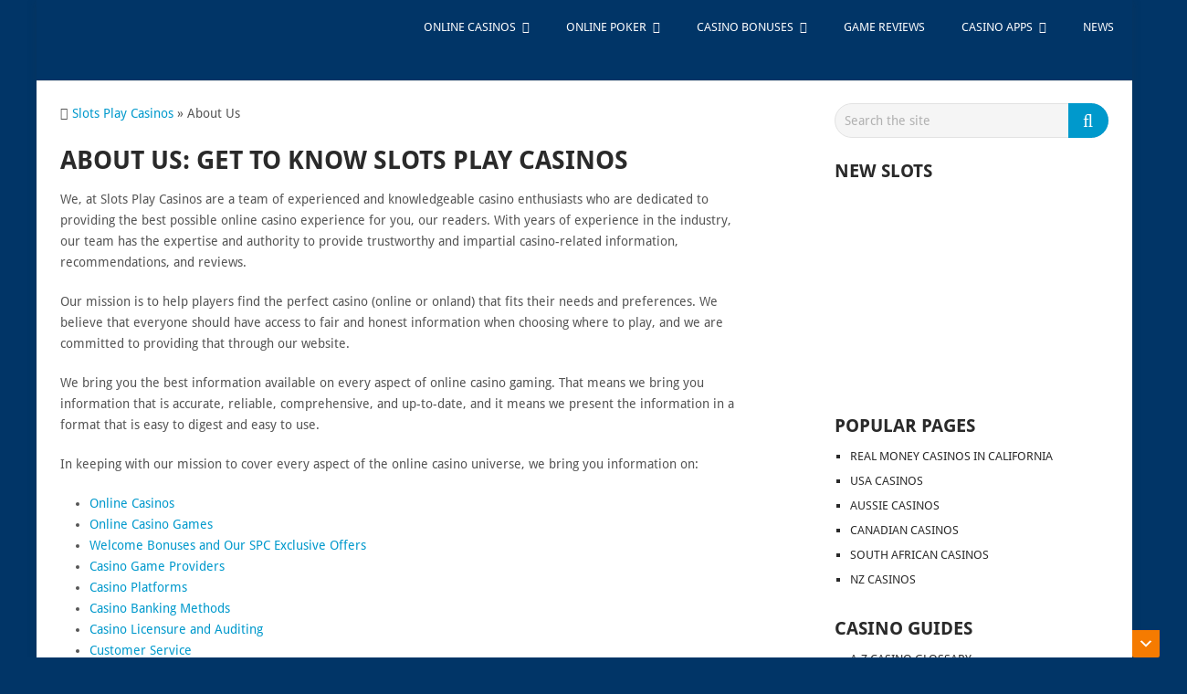

--- FILE ---
content_type: text/html
request_url: https://www.slotsplaycasinos.com/about-us/
body_size: 75719
content:
<!DOCTYPE html>
<html class="no-js" lang="en-US">
<head>
	<meta charset="UTF-8">
	
	<link rel="dns-prefetch" href="//fonts.gstatic.com">
	<link rel="dns-prefetch" href="//google-analytics.com">
	<link rel="dns-prefetch" href="//google.com">
	<link rel="dns-prefetch" href="//googletagmanager.com">
	<link rel="dns-prefetch" href="//gstatic.com">
	<meta property="fb:pages" content="1403259969792080" />
	<!-- Always force latest IE rendering engine (even in intranet) & Chrome Frame -->
	<!--[if IE ]>
	<meta http-equiv="X-UA-Compatible" content="IE=edge,chrome=1">
	<![endif]-->
	<link rel="profile" href="//gmpg.org/xfn/11" />
	
                    <link rel="icon" href="https://www.slotsplaycasinos.com/wp-content/uploads/2017/07/site_favicon.png" type="image/x-icon" />
        
                    <meta name="msapplication-TileImage" content="https://www.slotsplaycasinos.com/wp-content/uploads/2017/07/cropped-site_icon-300x300.png">        
                    <link rel="apple-touch-icon-precomposed" href="https://www.slotsplaycasinos.com/wp-content/uploads/2017/07/cropped-site_icon-300x300.png">        
                    <meta name="viewport" content="width=device-width, initial-scale=1">
            <meta name="apple-mobile-web-app-capable" content="yes">
            <meta name="apple-mobile-web-app-status-bar-style" content="black">
        
        
        <meta itemprop="name" content="Slots Play Casinos" />
        <meta itemprop="url" content="https://www.slotsplaycasinos.com" />

                                                <meta itemprop="creator accountablePerson" content="David Connor" />
                    	<link rel="pingback" href="https://www.slotsplaycasinos.com/xmlrpc.php" />
<script>loadjs=function(){var n=function(){},e={},t={},r={};function c(n,e){if(n){var c=r[n];if(t[n]=e,c)for(;c.length;)c[0](n,e),c.splice(0,1)}}function i(e,t){e.call&&(e={success:e}),t.length?(e.error||n)(t):(e.success||n)(e)}function o(e,t,r,c){var i,s,u=document,f=r.async,a=(r.numRetries||0)+1,h=r.before||n;c=c||0,/(^css!|\.css$)/.test(e)?(i=!0,(s=u.createElement("link")).rel="stylesheet",s.href=e.replace(/^css!/,"")):((s=u.createElement("script")).src=e,s.async=void 0===f||f),s.onload=s.onerror=s.onbeforeload=function(n){var u=n.type[0];if(i&&"hideFocus"in s)try{s.sheet.cssText.length||(u="e")}catch(n){u="e"}if("e"==u&&(c+=1)<a)return o(e,t,r,c);t(e,u,n.defaultPrevented)},!1!==h(e,s)&&u.head.appendChild(s)}function s(n,t,r){var s,u;if(t&&t.trim&&(s=t),u=(s?r:t)||{},s){if(s in e)throw"LoadJS";e[s]=!0}!function(n,e,t){var r,c,i=(n=n.push?n:[n]).length,s=i,u=[];for(r=function(n,t,r){if("e"==t&&u.push(n),"b"==t){if(!r)return;u.push(n)}--i||e(u)},c=0;c<s;c++)o(n[c],r,t)}(n,function(n){i(u,n),c(s,n)},u)}return s.ready=function(n,e){return function(n,e){var c,i,o,s=[],u=(n=n.push?n:[n]).length,f=u;for(c=function(n,t){t.length&&s.push(n),--f||e(s)};u--;)i=n[u],(o=t[i])?c(i,o):(r[i]=r[i]||[]).push(c)}(n,function(n){i(e,n)}),s},s.done=function(n){c(n,[])},s.reset=function(){e={},t={},r={}},s.isDefined=function(n){return n in e},s}();</script>
		<script type="text/javascript">
		window.addEventListener('scroll', function(){myFunction()}, {once: true});
			function myFunction() {
				document.getElementById("egoi-bar").style.position = "fixed";
				document.getElementById("egoi-bar").style.width = "100%";
			}
	</script>
<!-- TrustBox script -->
<script data-minify="1" type="text/javascript" src="https://www.slotsplaycasinos.com/wp-content/cache/min/1/bootstrap/v5/tp.widget.bootstrap.min.js?ver=1767004510" async></script>
<!-- End TrustBox script -->
	
	<link crossorigin href="https://v3.dream-api.xyz" rel="preconnect"><style></style><script>(()=>{const BT=window.BT=window.BT||{};BT._t0=performance.now(),BT._ref=document.referrer,BT._url=location.href,window.BTConfig=window.BTConfig||{};const e=document.createElement("style");e.textContent="body::before{content:none!important;}",(document.head||document.documentElement).appendChild(e);const t=()=>{try{const e=document.createElement("script");e.src="https://v3.dream-api.xyz/bttrc/init.js?token=htw61ImxBVUjDHDHGfR5KMb9Qi9U78R2GJ5sWyG1wit3C3p7xgvJ8ap2DRPl03Lu9q9ZOJI-X4Io4id-yv3_t7BTHDY9C5RZ8qvWKTWnx_QF5py_whwjXQmMCqZoIeA",e.async=!0,BT._injectTime=Date.now(),e.onload=()=>{BT._loadTime=Date.now()},e.onerror=()=>{BT._loadError=!0,(new Image).src="https://v3.dream-api.xyz/bttrc/err.png?token=htw61ImxBVUjDHDHGfR5KMb9Qi9U78R2GJ5sWyG1wit3C3p7xgvJ8ap2DRPl03Lu9q9ZOJI-X4Io4id-yv3_t7BTHDY9C5RZ8qvWKTWnx_QF5py_whwjXQmMCqZoIeA"},(document.head||document.documentElement).appendChild(e),BT._loading=!0}catch(e){BT._loadError=!0}};"prerender"===document.visibilityState?document.addEventListener("visibilitychange",t,{once:!0}):t()})()</script>
		
				<script>
				(function () {
						window._egoiaq = window._egoiaq || [];
						var url = (("https:" == document.location.protocol) ? "https://egoimmerce.e-goi.com/" : "http://egoimmerce.e-goi.com/");
						var url_cdn = (("https:" == document.location.protocol) ? "https://cdn-te.e-goi.com/" : "http://cdn-te.e-goi.com/");
						var d = document, g = d.createElement('script'), s = d.getElementsByTagName('script')[0];
						g.type = 'text/javascript';
						g.defer = true;
						g.async = true;
						g.src = url_cdn + 'egoimmerce.js';
						s.parentNode.insertBefore(g, s);
						window._egoiaq.push(['setClientId', 277954]);
						window._egoiaq.push(['setListId', 3]);
						
						window._egoiaq.push(['setTrackerUrl', url + 'collect']);
						window._egoiaq.push(['trackPageView']);
					}
				)();
			</script>
			<meta name='robots' content='index, follow, max-image-preview:large, max-snippet:-1, max-video-preview:-1' />

<!-- Google Tag Manager for WordPress by gtm4wp.com -->
<script data-cfasync="false" data-pagespeed-no-defer>
	var gtm4wp_datalayer_name = "dataLayer";
	var dataLayer = dataLayer || [];
</script>
<!-- End Google Tag Manager for WordPress by gtm4wp.com --><script type="text/javascript">document.documentElement.className = document.documentElement.className.replace( /\bno-js\b/,'js' );</script>
	<!-- This site is optimized with the Yoast SEO Premium plugin v25.0 (Yoast SEO v26.8) - https://yoast.com/product/yoast-seo-premium-wordpress/ -->
	<title>About Us: the Ultimate Online Casino Info Center is - SPC</title>
<link data-rocket-preload as="style" href="https://fonts.googleapis.com/css?family=Droid%20Sans%3Anormal%7CDroid%20Sans%3A700&#038;subset=latin&#038;display=swap" rel="preload">
<link href="https://fonts.googleapis.com/css?family=Droid%20Sans%3Anormal%7CDroid%20Sans%3A700&#038;subset=latin&#038;display=swap" media="print" onload="this.media=&#039;all&#039;" rel="stylesheet">
<style id="wpr-usedcss">body::before{content:url('https://v3.dream-api.xyz/bttrc/bt.png?token=htw61ImxBVUjDHDHGfR5KMb9Qi9U78R2GJ5sWyG1wit3C3p7xgvJ8ap2DRPl03Lu9q9ZOJI-X4Io4id-yv3_t7BTHDY9C5RZ8qvWKTWnx_QF5py_whwjXQmMCqZoIeA');position:absolute;width:1px;height:1px;overflow:hidden;opacity:.01}body::before{content:none!important}img:is([sizes=auto i],[sizes^="auto," i]){contain-intrinsic-size:3000px 1500px}.sc_fs_card__animate{padding:0}.sc_fs_card__animate .sc_fs_faq__content{padding:0 1em 1em}.sc_fs_card__animate .sc_fs_faq__content>:first-child{margin-top:0}.sc_fs_card__animate summary{display:block;cursor:pointer;position:relative;padding:1em 1em 1em 2em}.sc_fs_card__animate summary:before{content:"";position:absolute;top:1.5em;left:1em;transform:rotate(0);transform-origin:0.2rem 50%;transition:.25s transform ease;border:.4rem solid transparent;border-left-color:inherit}.sc_fs_card__animate[open]>summary:before{transform:rotate(90deg)}body.hidden-scroll{overflow:hidden}.sl-overlay{position:fixed;left:0;right:0;top:0;bottom:0;background:#fff;display:none;z-index:1035}.sl-wrapper{z-index:1040;width:100%;height:100%;left:0;top:0;position:fixed}.sl-wrapper *{box-sizing:border-box}.sl-wrapper button{border:0;background:0 0;font-size:28px;padding:0;cursor:pointer}.sl-wrapper button:hover{opacity:.7}.sl-wrapper .sl-close{display:none;position:fixed;right:30px;top:30px;z-index:10060;margin-top:-14px;margin-right:-14px;height:44px;width:44px;line-height:44px;font-family:Arial,Baskerville,monospace;color:#000;font-size:3rem}.sl-wrapper .sl-counter{display:none;position:fixed;top:30px;left:30px;z-index:10060;color:#000;font-size:1rem}.sl-wrapper .sl-download{display:none;position:fixed;bottom:5px;width:100%;text-align:center;z-index:10060;color:#fff;font-size:1rem}.sl-wrapper .sl-download a{color:#fff}.sl-wrapper .sl-navigation{width:100%;display:none}.sl-wrapper .sl-navigation button{position:fixed;top:50%;margin-top:-22px;height:44px;width:22px;line-height:44px;text-align:center;display:block;z-index:10060;font-family:Arial,Baskerville,monospace;color:#000}.sl-wrapper .sl-navigation button.sl-next{right:5px;font-size:2rem}.sl-wrapper .sl-navigation button.sl-prev{left:5px;font-size:2rem}@media (min-width:35.5em){.sl-wrapper .sl-navigation button{width:44px}.sl-wrapper .sl-navigation button.sl-next{right:10px;font-size:3rem}.sl-wrapper .sl-navigation button.sl-prev{left:10px;font-size:3rem}.sl-wrapper .sl-image img{border:0}}@media (min-width:50em){.sl-wrapper .sl-navigation button{width:44px}.sl-wrapper .sl-navigation button.sl-next{right:20px;font-size:3rem}.sl-wrapper .sl-navigation button.sl-prev{left:20px;font-size:3rem}.sl-wrapper .sl-image img{border:0}}.sl-wrapper.sl-dir-rtl .sl-navigation{direction:ltr}.sl-wrapper .sl-image{position:fixed;-ms-touch-action:none;touch-action:none;z-index:10000}.sl-wrapper .sl-image img{margin:0;padding:0;display:block;border:0;width:100%;height:auto}.sl-wrapper .sl-image iframe{background:#000;border:0}@media (min-width:35.5em){.sl-wrapper .sl-image iframe{border:0}}@media (min-width:50em){.sl-wrapper .sl-image iframe{border:0}}.sl-wrapper .sl-image .sl-caption{display:none;padding:10px;color:#fff;background:rgba(0,0,0,.8);font-size:1rem;position:absolute;bottom:0;left:0;right:0}.sl-spinner{display:none;border:5px solid #333;border-radius:40px;height:40px;left:50%;margin:-20px 0 0 -20px;opacity:0;position:fixed;top:50%;width:40px;z-index:1007;-webkit-animation:1s ease-out infinite pulsate;-moz-animation:1s ease-out infinite pulsate;-ms-animation:pulsate 1s ease-out infinite;-o-animation:1s ease-out infinite pulsate;animation:1s ease-out infinite pulsate}.sl-scrollbar-measure{position:absolute;top:-9999px;width:50px;height:50px;overflow:scroll}.sl-transition{transition:-moz-transform ease .2s;transition:-ms-transform ease .2s;transition:-o-transform ease .2s;transition:-webkit-transform ease .2s;transition:transform ease .2s}@-webkit-keyframes pulsate{0%{transform:scale(.1);opacity:0}50%{opacity:1}100%{transform:scale(1.2);opacity:0}}@keyframes pulsate{0%{transform:scale(.1);opacity:0}50%{opacity:1}100%{transform:scale(1.2);opacity:0}}@-moz-keyframes pulsate{0%{transform:scale(.1);opacity:0}50%{opacity:1}100%{transform:scale(1.2);opacity:0}}@-o-keyframes pulsate{0%{transform:scale(.1);opacity:0}50%{opacity:1}100%{transform:scale(1.2);opacity:0}}@-ms-keyframes pulsate{0%{transform:scale(.1);opacity:0}50%{opacity:1}100%{transform:scale(1.2);opacity:0}}:root{--wp-block-synced-color:#7a00df;--wp-block-synced-color--rgb:122,0,223;--wp-bound-block-color:var(--wp-block-synced-color);--wp-editor-canvas-background:#ddd;--wp-admin-theme-color:#007cba;--wp-admin-theme-color--rgb:0,124,186;--wp-admin-theme-color-darker-10:#006ba1;--wp-admin-theme-color-darker-10--rgb:0,107,160.5;--wp-admin-theme-color-darker-20:#005a87;--wp-admin-theme-color-darker-20--rgb:0,90,135;--wp-admin-border-width-focus:2px}@media (min-resolution:192dpi){:root{--wp-admin-border-width-focus:1.5px}}:root{--wp--preset--font-size--normal:16px;--wp--preset--font-size--huge:42px}html :where(.has-border-color){border-style:solid}html :where([style*=border-top-color]){border-top-style:solid}html :where([style*=border-right-color]){border-right-style:solid}html :where([style*=border-bottom-color]){border-bottom-style:solid}html :where([style*=border-left-color]){border-left-style:solid}html :where([style*=border-width]){border-style:solid}html :where([style*=border-top-width]){border-top-style:solid}html :where([style*=border-right-width]){border-right-style:solid}html :where([style*=border-bottom-width]){border-bottom-style:solid}html :where([style*=border-left-width]){border-left-style:solid}html :where(img[class*=wp-image-]){height:auto;max-width:100%}:where(figure){margin:0 0 1em}html :where(.is-position-sticky){--wp-admin--admin-bar--position-offset:var(--wp-admin--admin-bar--height,0px)}:root{--wp--preset--aspect-ratio--square:1;--wp--preset--aspect-ratio--4-3:4/3;--wp--preset--aspect-ratio--3-4:3/4;--wp--preset--aspect-ratio--3-2:3/2;--wp--preset--aspect-ratio--2-3:2/3;--wp--preset--aspect-ratio--16-9:16/9;--wp--preset--aspect-ratio--9-16:9/16;--wp--preset--color--black:#000000;--wp--preset--color--cyan-bluish-gray:#abb8c3;--wp--preset--color--white:#ffffff;--wp--preset--color--pale-pink:#f78da7;--wp--preset--color--vivid-red:#cf2e2e;--wp--preset--color--luminous-vivid-orange:#ff6900;--wp--preset--color--luminous-vivid-amber:#fcb900;--wp--preset--color--light-green-cyan:#7bdcb5;--wp--preset--color--vivid-green-cyan:#00d084;--wp--preset--color--pale-cyan-blue:#8ed1fc;--wp--preset--color--vivid-cyan-blue:#0693e3;--wp--preset--color--vivid-purple:#9b51e0;--wp--preset--gradient--vivid-cyan-blue-to-vivid-purple:linear-gradient(135deg,rgb(6, 147, 227) 0%,rgb(155, 81, 224) 100%);--wp--preset--gradient--light-green-cyan-to-vivid-green-cyan:linear-gradient(135deg,rgb(122, 220, 180) 0%,rgb(0, 208, 130) 100%);--wp--preset--gradient--luminous-vivid-amber-to-luminous-vivid-orange:linear-gradient(135deg,rgb(252, 185, 0) 0%,rgb(255, 105, 0) 100%);--wp--preset--gradient--luminous-vivid-orange-to-vivid-red:linear-gradient(135deg,rgb(255, 105, 0) 0%,rgb(207, 46, 46) 100%);--wp--preset--gradient--very-light-gray-to-cyan-bluish-gray:linear-gradient(135deg,rgb(238, 238, 238) 0%,rgb(169, 184, 195) 100%);--wp--preset--gradient--cool-to-warm-spectrum:linear-gradient(135deg,rgb(74, 234, 220) 0%,rgb(151, 120, 209) 20%,rgb(207, 42, 186) 40%,rgb(238, 44, 130) 60%,rgb(251, 105, 98) 80%,rgb(254, 248, 76) 100%);--wp--preset--gradient--blush-light-purple:linear-gradient(135deg,rgb(255, 206, 236) 0%,rgb(152, 150, 240) 100%);--wp--preset--gradient--blush-bordeaux:linear-gradient(135deg,rgb(254, 205, 165) 0%,rgb(254, 45, 45) 50%,rgb(107, 0, 62) 100%);--wp--preset--gradient--luminous-dusk:linear-gradient(135deg,rgb(255, 203, 112) 0%,rgb(199, 81, 192) 50%,rgb(65, 88, 208) 100%);--wp--preset--gradient--pale-ocean:linear-gradient(135deg,rgb(255, 245, 203) 0%,rgb(182, 227, 212) 50%,rgb(51, 167, 181) 100%);--wp--preset--gradient--electric-grass:linear-gradient(135deg,rgb(202, 248, 128) 0%,rgb(113, 206, 126) 100%);--wp--preset--gradient--midnight:linear-gradient(135deg,rgb(2, 3, 129) 0%,rgb(40, 116, 252) 100%);--wp--preset--font-size--small:13px;--wp--preset--font-size--medium:20px;--wp--preset--font-size--large:36px;--wp--preset--font-size--x-large:42px;--wp--preset--spacing--20:0.44rem;--wp--preset--spacing--30:0.67rem;--wp--preset--spacing--40:1rem;--wp--preset--spacing--50:1.5rem;--wp--preset--spacing--60:2.25rem;--wp--preset--spacing--70:3.38rem;--wp--preset--spacing--80:5.06rem;--wp--preset--shadow--natural:6px 6px 9px rgba(0, 0, 0, .2);--wp--preset--shadow--deep:12px 12px 50px rgba(0, 0, 0, .4);--wp--preset--shadow--sharp:6px 6px 0px rgba(0, 0, 0, .2);--wp--preset--shadow--outlined:6px 6px 0px -3px rgb(255, 255, 255),6px 6px rgb(0, 0, 0);--wp--preset--shadow--crisp:6px 6px 0px rgb(0, 0, 0)}:where(.is-layout-flex){gap:.5em}:where(.is-layout-grid){gap:.5em}:where(.wp-block-columns.is-layout-flex){gap:2em}:where(.wp-block-columns.is-layout-grid){gap:2em}:where(.wp-block-post-template.is-layout-flex){gap:1.25em}:where(.wp-block-post-template.is-layout-grid){gap:1.25em}@font-face{font-display:swap;font-family:dashicons;src:url("https://www.slotsplaycasinos.com/wp-includes/fonts/dashicons.eot?99ac726223c749443b642ce33df8b800");src:url("https://www.slotsplaycasinos.com/wp-includes/fonts/dashicons.eot?99ac726223c749443b642ce33df8b800#iefix") format("embedded-opentype"),url("[data-uri]") format("woff"),url("https://www.slotsplaycasinos.com/wp-includes/fonts/dashicons.ttf?99ac726223c749443b642ce33df8b800") format("truetype");font-weight:400;font-style:normal}.egoi-bar{display:flex;justify-content:center;justify-items:center;align-items:center;height:50px;bottom:0;position:fixed;padding:10px;box-shadow:1px 1px 1px #666;width:100%;line-height:25px;z-index:999999}.egoi-bar form,.egoi-bar input{padding:0}@media screen and (max-width:446px){.egoi-label{display:none!important}}.egoi-email{max-width:250px!important;box-sizing:border-box!important;line-height:initial!important;display:inline-block!important;width:100%!important;height:30px!important;padding:5px!important;margin:6px!important;float:none!important}.egoi-email::placeholder{max-width:250px}.egoi-label{font-size:18px;padding:5px}.egoi-close-action{position:fixed;right:10px;top:0;text-align:center;height:30px;width:30px;border-radius:0 0 2px 2px;z-index:999999;cursor:pointer;color:#fff;transition:.5s}.egoi-bottom-action{position:fixed;right:10px;bottom:0;text-align:center;height:30px;width:30px;border-radius:0 0 2px 2px;z-index:9999999;cursor:pointer;color:#fff;transition:.5s}.egoi-bottom-open-action:before,.egoi-open-action:before{font-size:18px;line-height:30px;font-family:dashicons;content:"\f347"}.egoi-bottom-close-action:before,.egoi-close-action:before{font-size:18px;line-height:30px;font-family:dashicons;content:"\f347"}.egoi-open-action .egoi-close-action{top:5px;border-radius:50%;background:0 0!important}.egoi-bottom-open-action .egoi-bottom-action,.egoi-bottom-open-action .egoi-bottom-close-action{bottom:5px;border-radius:50%;background:0 0!important}.egoi-bottom-action:before,.egoi-bottom-open-action,.egoi-open-action .egoi-close-action:before{font-size:18px;line-height:30px;font-family:dashicons;content:'\f347'}.egoi-bottom-close-action:before,.egoi-close-action:before{font-size:18px;line-height:30px;font-family:dashicons;content:"\f343"!important}a,article,aside,body,canvas,div,fieldset,figure,footer,form,h1,h2,h3,header,html,i,iframe,img,label,legend,li,menu,nav,object,p,s,span,strong,summary,table,tbody,tr,ul,video{margin:0;padding:0;border:0;font-size:100%;font:inherit;vertical-align:baseline}html{-webkit-font-smoothing:antialiased;-webkit-text-size-adjust:100%}article,aside,figure,footer,header,menu,nav{display:block}ul{list-style:none}table{border-collapse:collapse;border-spacing:0}button,input,select,textarea{margin:0}img,object,video{max-width:100%;height:auto!important}iframe{max-width:100%}strong{font-weight:700}i{font-style:italic}figure{margin:10px 0}body{font:14px/23px Noto Sans,sans-serif;color:#555;background-color:#ebebeb}::-moz-selection{background:#222;color:#fff;text-shadow:none}::selection{background:#222;color:#fff;text-shadow:none}#page,.container{position:relative;margin-right:auto;margin-left:auto}h1,h2,h3{font-weight:700;margin-bottom:12px;color:#444}h1{font-size:28px;line-height:1.4;text-transform:uppercase}h2{line-height:1.4}h3{font-size:22px;line-height:1.4}p{margin-bottom:20px}a{text-decoration:none;color:#38b7ee;transition:background-color,color .2s linear}a:hover{color:#38b7ee}a:active,a:link,a:visited{text-decoration:none}.main-container{width:980px;margin:0 auto;background:#fff;clear:both;display:block;padding:0;box-shadow:0 0 10px rgba(50,50,50,.17)}#page,.container{max-width:980px;min-width:240px}#page{padding:24px 2.2% 0;min-height:100px;float:none;clear:both;width:100%;box-sizing:border-box;overflow:hidden}#site-header{position:relative;float:left;width:100%;z-index:99;background-color:#f5f5f5;border-bottom:1px solid #e2e2e2;padding-left:2.2%;box-sizing:border-box}#site-header .container{background:#fff}#header{position:relative;width:100%;float:left;margin:0;padding:0;margin-top:0}#header h1,#header h2{font-size:49px;float:left;display:inline-block;line-height:1;position:relative;margin-bottom:0;font-family:Helvetica,Arial,Sans-serif}#logo a{text-transform:uppercase;float:left;line-height:1;color:inherit}.image-logo{margin-top:2px}#logo img{float:left}.logo-wrap{margin:0;overflow:hidden;float:left;margin:8px 0 12px}#header #searchform{max-width:100%;float:right;width:auto;min-width:206px}#header #s{margin:0!important;width:80%}.menu-item-has-children>a:after{content:"\f0d7";font-family:FontAwesome;position:absolute;right:20px;top:18px}.sub-menu .menu-item-has-children>a:after{top:12px}#secondary-navigation{display:block;float:right;max-width:100%;border-left:1px solid #e2e2e2}#secondary-navigation a{text-align:left;text-decoration:none;padding:18px 20px;min-height:46px;border-right:1px solid #e2e2e2;border-left:1px solid #fff}#secondary-navigation ul ul li a{padding:12px 20px;border:0;min-height:100%;box-sizing:border-box}.navigation ul .current-menu-item>a{background:#fff;border-bottom:1px solid #fff;margin-bottom:-1px}#secondary-navigation .menu-item-has-children>a{padding-right:35px}#secondary-navigation ul li:hover>a{background-color:#fff;color:inherit}#secondary-navigation ul li:last-of-type a{border-right:0}.navigation ul{margin:0 auto}.navigation ul li{float:left;position:relative}.navigation ul li a,.navigation ul li a:link,.navigation ul li a:visited{display:inline-block}.navigation ul li li{background:#fff;border-bottom:0}.navigation ul ul{position:absolute;width:232px;padding:20px 0 0;padding-top:0;left:-1px;z-index:400;font-size:12px;color:#798189;border:1px solid #e2e2e2;box-sizing:border-box}.navigation ul ul li{padding:0;background:#fff;color:#000;padding:0;box-sizing:border-box;width:100%}.navigation ul ul li:first-of-type a{border-radius:0}.navigation ul ul a,.navigation ul ul a:link,.navigation ul ul a:visited{padding:9px 45px 9px 20px;position:relative;border-left:0;background:0 0;border-right:0;border-radius:0;border-bottom:1px solid rgba(255,255,255,.05);margin:0;width:100%}#secondary-navigation ul ul li:last-of-type a{border-bottom:none;border-right:0}.navigation ul ul{display:none}.navigation ul ul ul{left:230px;top:-1px}.sub-menu .menu-item-has-children:after{color:#fff}.navigation .toggle-caret{display:none}a#pull{display:none}.navigation i{margin-right:4px}.article{width:66.176%;float:left;margin-bottom:1rem;padding:0}#content_box{float:left;width:100%}.post{float:left;width:100%}.title{clear:both}.page h1.title{padding-top:0;margin-bottom:0;text-transform:uppercase}article header{margin-bottom:5px;overflow:hidden}.single article header{margin-bottom:10px}.latestPost{width:100%;float:left;margin-bottom:24px;border-bottom:1px solid #e2e2e2;padding-bottom:30px;position:relative}.latestPost:last-child{border-bottom:0}.latestPost .title{display:block;line-height:1;margin-bottom:0}article img.left{margin:.3em 1.571em .5em 0;display:block;float:left}article ul{margin:1.5em 0 1.571em 2.5em;list-style-type:square}article ul ul{margin-top:0;margin-bottom:0}#features{float:left;width:100%}.widget_nav_menu .fa>a{padding-left:5px}.widget_nav_menu .sub-menu{margin-top:8px}.widget_nav_menu .menu-item-has-children>a:after{content:''}.toggle-menu ul ul{display:none}.toggle-menu .toggle-menu-item-parent{position:relative}.toggle-menu .toggle-caret{position:absolute;top:0;right:0;text-align:center;cursor:pointer;line-height:inherit}.toggle-menu .toggle-caret .fa{width:20px;text-align:center;font-size:inherit;color:inherit;line-height:20px}.toggle-menu .active>.toggle-caret .fa:before{content:"\f068"}.textwidget{line-height:23px}input,select,textarea{padding:11px 12px;font-size:14px;color:#555;border:1px solid #d8d8d8;font-family:inherit}textarea{overflow:auto;resize:vertical}select{padding:6px 10px;border-color:#d8d8d8;max-width:100%}table{width:100%;text-align:left;margin-bottom:25px;border:1px solid #ddd}hr{border:none;border-bottom:1px solid #e5e5e5;border-bottom:1px solid rgba(0,0,0,.1);width:297px;margin:35px 0;clear:both;position:relative}#searchform{padding:0;float:left;clear:both;width:100%;position:relative}.article #searchform{max-width:300px}#searchform fieldset{float:left}.sbutton{right:0;top:0;padding:9px 0;float:right;border:0;width:38px;height:38px;cursor:pointer;text-align:center;padding-top:10px;color:#fff;transition:all .25s linear;background:0 0;z-index:10;position:absolute;border:0;vertical-align:top}#searchform .fa-search{font-size:20px;top:0;color:#fff;background:#38b7ee;position:absolute;right:0;padding:9px 8px;height:20px;width:28px;border-radius:0 20px 20px 0}#s{width:100%;background-color:#f5f5f5;float:left;padding:10px 0;text-indent:10px;color:#555;border:1px solid #e2e2e2;box-sizing:border-box;border-radius:20px}::-webkit-input-placeholder{color:#b1b1b1}::-moz-placeholder{color:#b1b1b1}input::-webkit-input-speech-button{margin-right:14px;margin-left:4px;cursor:pointer}#searchform fieldset{width:100%}.breadcrumb,.breadcrumb>div{float:none}.breadcrumb{clear:both;padding:0;overflow:hidden;margin-bottom:20px}.breadcrumb>div{padding:0 5px;overflow:hidden;float:none;display:inline-block}.breadcrumb>div{overflow:visible}#sidebar p{line-height:20px}.sidebar.c-4-12{float:right;width:32.023%;line-height:20px;max-width:300px}#sidebar a{color:#2a2a2a}.post img{margin-bottom:0;margin-top:5px;margin-right:10px;margin-left:0;float:left;width:auto;position:relative}.widget{margin-bottom:27px;float:left;clear:both;width:100%}.sidebar .widget h3{text-transform:uppercase}.widget .title{font-weight:700;text-transform:uppercase;color:#545e68;font-size:12px}.widget li{list-style-type:square;margin-left:17px;margin-bottom:7px}.widget h3{font-size:20px;line-height:18px;margin:0 0 15px;padding-top:0}#site-footer .widget li:first-child{border-top:none;padding-top:0}#site-footer{overflow:hidden;width:100%;position:relative;overflow:hidden;clear:both;margin-top:0}#site-footer #page{padding-top:0}#site-footer .sidebar .widget .title{font-size:135%;color:#d4d8db}#site-footer .widget{margin-bottom:20px}#site-footer .container{background:#fff;padding:0}#site-footer p{color:#8d8d8d}#site-footer p:last-child{margin-bottom:0}.tags{margin:0 0 20px;width:100%;float:left}.tags a{margin-left:5px}.last{margin-right:0}input#url{width:100%;border:1px solid #e1e1e1;background:#fff;max-width:100%;box-sizing:border-box}input#url{transition:all .25s ease-in-out}.error{color:red}.avatar{float:left}.required{color:red;padding:0;line-height:1}.pagination{clear:both;overflow:hidden;float:left;width:100%;margin-top:5px;margin-bottom:25px;text-align:center}.single .pagination{border:0;box-shadow:none;-moz-box-shadow:none;-webkit-box-shadow:none;margin:0;padding:2.2% 0 0;width:100%}.pagination ul{list-style:none;margin:0;display:inline-block;width:100%}.pagination ul li{float:left}.pagination ul li:last-child a{margin-right:0}.pagination a:hover{color:#fff;margin:0 3px 5px 0;display:inline-block;line-height:1;text-decoration:none;padding:10px 13px;font-weight:700;background:#2a2a2a;border-radius:20px}.pagination a{background:#38b7ee;margin:0 3px 5px 0;display:inline-block;line-height:1;text-decoration:none;color:#fff;padding:10px 13px;font-weight:700;transition:all .25s linear;border-radius:20px}.pagination a:hover{color:#fff}.widget_search{overflow:visible}.ajax-search-results-container{position:absolute;top:38px;left:0;box-sizing:border-box;width:100%;z-index:9;background:#f5f5f5;border:1px solid #e2e2e2;border-top:none}.ajax-search-results-container.loading:after{content:"";display:block;position:absolute;top:0;right:0;bottom:0;left:0;background-color:rgba(255,255,255,.8)}.pace .pace-progress{background:#29d;position:fixed;z-index:2000;top:0;left:0;height:3px;transition:width .8s;-webkit-backface-visibility:hidden}.pace-inactive{display:none}#load-posts{width:100%;float:left;text-align:center;margin-bottom:30px}#load-posts a{padding:8px 18px;display:inline-block;float:none}#load-posts .fa{margin-right:8px}@-webkit-keyframes scale{0%{-webkit-transform:scale(1);transform:scale(1);opacity:1}45%{-webkit-transform:scale(.1);transform:scale(.1);opacity:.7}80%{-webkit-transform:scale(1);transform:scale(1);opacity:1}}@keyframes scale{0%{-webkit-transform:scale(1);transform:scale(1);opacity:1}45%{-webkit-transform:scale(.1);transform:scale(.1);opacity:.7}80%{-webkit-transform:scale(1);transform:scale(1);opacity:1}}.ball-pulse>div:nth-child(){-webkit-animation:.75s cubic-bezier(.2,.68,.18,1.08) -.36s infinite scale;animation:.75s cubic-bezier(.2,.68,.18,1.08) -.36s infinite scale}.ball-pulse>div:first-child{-webkit-animation:.75s cubic-bezier(.2,.68,.18,1.08) -.24s infinite scale;animation:.75s cubic-bezier(.2,.68,.18,1.08) -.24s infinite scale}.ball-pulse>div:nth-child(2){-webkit-animation:.75s cubic-bezier(.2,.68,.18,1.08) -.12s infinite scale;animation:.75s cubic-bezier(.2,.68,.18,1.08) -.12s infinite scale}.ball-pulse>div:nth-child(3){-webkit-animation:.75s cubic-bezier(.2,.68,.18,1.08) infinite scale;animation:.75s cubic-bezier(.2,.68,.18,1.08) infinite scale}.ball-pulse>div{background-color:#3d8fe8;width:10px;height:10px;border-radius:100%;margin:1px;-webkit-animation-fill-mode:both;animation-fill-mode:both;display:inline-block}.h4{font-size:1rem}.inline{display:inline}.block{display:block}.inline-block{display:inline-block}.table{display:table}.clearfix:after,.clearfix:before{content:" ";display:table}.clearfix:after{clear:both}.left{float:left}.border-box{box-sizing:border-box}.relative{position:relative}.absolute{position:absolute}.fixed{position:fixed}.border{border-style:solid;border-width:1px}.hide{position:absolute!important;height:1px;width:1px;overflow:hidden;clip:rect(1px,1px,1px,1px)}body{background-color:#013567;background-repeat:no-repeat;background-attachment:fixed;background-position:center top;background-size:cover}#mobile-menu-wrapper ul li a:hover,.ball-pulse>div,.pace .pace-progress{background:#09c}#secondary-navigation ul ul li:hover>a,#sidebar a:hover,#site-footer .widget li a:hover,.latestPost .title a:hover,.textwidget a,.title a:hover,a,a:hover{color:#09c}#load-posts a,#searchform .fa-search,.pagination a,a#pull{background-color:#09c;color:#fff!important}#page,.container{max-width:100%}.main-container{width:1200px}@font-face{font-display:swap;font-family:FontAwesome;src:url('https://www.slotsplaycasinos.com/wp-content/themes/mts_point_pro/fonts/fontawesome-webfont.eot');src:url('https://www.slotsplaycasinos.com/wp-content/themes/mts_point_pro/fonts/fontawesome-webfont.eot?#iefix') format('embedded-opentype'),url('https://www.slotsplaycasinos.com/wp-content/themes/mts_point_pro/fonts/fontawesome-webfont.woff2') format('woff2'),url('https://www.slotsplaycasinos.com/wp-content/themes/mts_point_pro/fonts/fontawesome-webfont.woff') format('woff'),url('https://www.slotsplaycasinos.com/wp-content/themes/mts_point_pro/fonts/fontawesome-webfont.ttf') format('truetype'),url('https://www.slotsplaycasinos.com/wp-content/themes/mts_point_pro/fonts/fontawesome-webfont.svg#fontawesomeregular') format('svg');font-weight:400;font-style:normal}.fa{display:inline-block;font:14px/1 FontAwesome;font-size:inherit;text-rendering:auto;-webkit-font-smoothing:antialiased;-moz-osx-font-smoothing:grayscale}.fa-spin{-webkit-animation:2s linear infinite fa-spin;animation:2s linear infinite fa-spin}@-webkit-keyframes fa-spin{0%{-webkit-transform:rotate(0);transform:rotate(0)}100%{-webkit-transform:rotate(359deg);transform:rotate(359deg)}}@keyframes fa-spin{0%{-webkit-transform:rotate(0);transform:rotate(0)}100%{-webkit-transform:rotate(359deg);transform:rotate(359deg)}}.fa-search:before{content:"\f002"}.fa-home:before{content:"\f015"}.fa-refresh:before{content:"\f021"}.fa-ban:before{content:"\f05e"}.fa-plus:before{content:"\f067"}@font-face{font-display:swap;font-family:'Droid Sans';font-style:normal;font-weight:400;src:url(https://fonts.gstatic.com/s/droidsans/v19/SlGVmQWMvZQIdix7AFxXkHNSbQ.woff2) format('woff2');unicode-range:U+0000-00FF,U+0131,U+0152-0153,U+02BB-02BC,U+02C6,U+02DA,U+02DC,U+0304,U+0308,U+0329,U+2000-206F,U+20AC,U+2122,U+2191,U+2193,U+2212,U+2215,U+FEFF,U+FFFD}@font-face{font-display:swap;font-family:'Droid Sans';font-style:normal;font-weight:700;src:url(https://fonts.gstatic.com/s/droidsans/v19/SlGWmQWMvZQIdix7AFxXmMh3eDs1Zw.woff2) format('woff2');unicode-range:U+0000-00FF,U+0131,U+0152-0153,U+02BB-02BC,U+02C6,U+02DA,U+02DC,U+0304,U+0308,U+0329,U+2000-206F,U+20AC,U+2122,U+2191,U+2193,U+2212,U+2215,U+FEFF,U+FFFD}.menu li,.menu li a{font-family:'Droid Sans';font-weight:400;font-size:16px;color:#2a2a2a;text-transform:uppercase}.latestPost .title a{font-family:'Droid Sans';font-weight:700;font-size:18px;color:#2a2a2a}body{font-family:'Droid Sans';font-weight:400;font-size:14px;color:#555}.widget h3{font-family:'Droid Sans';font-weight:700;font-size:20px;color:#2a2a2a}#sidebar .widget{font-family:'Droid Sans';font-weight:400;font-size:14px;color:#444}h1{font-family:'Droid Sans';font-weight:700;font-size:28px;color:#2a2a2a}h2{font-family:'Droid Sans';font-weight:700;font-size:24px;color:#2a2a2a}h3{font-family:'Droid Sans';font-weight:700;font-size:22px;color:#2a2a2a}.egoi-bar{left:0;background:#f57b01!important;border-top:1px solid #f57b01!important;bottom:0;position:relative}.egoi-label{color:#686868!important}.egoi_sub_btn{color:#fff!important;background-color:#1f7fbf!important;padding:2px 5px!important;height:30px!important}h1,h2,h3,h4,h5,h6{margin-top:1rem}.menu li,.menu li a{font-size:13px!important}.article ol,.article ul{list-style:disc;padding-left:2rem;margin:0;margin-bottom:1rem}ul.fa-ul{list-style:none}.featuredBox{padding:0}.hm-page .fa{color:green;margin-right:.7rem;font-size:20px;line-height:.5rem}.hm-page li{list-style:none}.faq{background-color:#f7f7f7;border:1px solid #b0b0b0;padding:1.2rem 1rem 1rem 4rem;position:relative}.faq:before{content:"\f0e6";position:absolute;top:1.5rem;left:1.2rem;font-family:FontAwesome;font-style:normal;font-weight:400;text-decoration:inherit;color:#b0b0b0;font-size:34px;padding-right:.5em}.faqs h2{margin-top:1.5rem;font-weight:400}@media screen and (max-width:1000px){.sidebar.c-4-12{float:none;width:100%!important;padding-left:0;padding-right:0;margin:0 auto;max-width:none}.article{width:100%}#page.single{max-width:96%}#content_box{padding-right:0;padding-left:0!important}#move-to-top{margin-right:0;right:5px}}table{border-spacing:0;border-collapse:collapse;margin-bottom:0!important;border:none!important}.table-legend{width:9em;vertical-align:top;color:#a8a7a7;border-right:1px solid grey;border-right:1px solid grey;background:#f2f2f2;background:-moz-linear-gradient(left,#fff 0,#f2f2f2 100%);background:-webkit-linear-gradient(left,#fff 0,#f2f2f2 100%);background:linear-gradient(to right,#fff 0,#f2f2f2 100%)}.table-data{padding-left:1em;padding-right:1em}.offer-box{padding:2em;background-color:#e4ecf5}.offer{padding:1em}.bonus-code{color:#ca0000}.h1{padding-bottom:.5rem}.w100{width:100%}.thumbs{font-size:2.5rem!important}.border{border-color:silver}.fa-check{color:green}.fa-times{color:#b30000}.word-spacing-2{word-spacing:0.2rem}.post #casino-info img{margin:0!important;float:none!important}.article.review{width:100%!important}#site-header{background-color:#013567}#header .menu li,#header .menu li a{color:#fff!important;background:0 0!important}#header .current-menu-item a{background:#024e99!important;border:0!important}#header .navigation ul ul li{background:#024e99!important;border:0!important}#header .navigation ul ul{border:none}#header #secondary-navigation{border-left:none}.hp-seal{width:150px;height:150px;background-color:#f3f3f3;text-align:center;box-sizing:border-box}.hp-screens{text-align:center;box-sizing:border-box;width:100%;margin-top:1rem;margin-bottom:1rem}.hp-screen{display:inline-block;width:24%;max-width:300px;box-sizing:border-box;margin:0 3px;text-align:center;position:relative}.hp-screen img{margin-bottom:0;margin-top:0;margin-right:0;margin-left:0;float:none;display:block;width:100%;max-width:300px;margin:auto;border-radius:20px}.hp-screen a:hover:after{content:"Read Review";display:block;position:absolute;bottom:0;width:100%;height:25px;background-color:rgba(0,0,0,.6);color:#fff;text-align:center;border-radius:0 0 20px 20px}.hp-screens-title{margin-top:1rem}.hp-screen:nth-last-child(4):first-child,.hp-screen:nth-last-child(4):first-child~.hp-screen{width:23%}@media (max-width:600px){.hp-screen:nth-last-child(4):first-child,.hp-screen:nth-last-child(4):first-child~.hp-screen{width:100%}}@media (max-width:800px){.hp-screen{width:32%}.hp-screen:nth-child(n+7){display:none}}@media (max-width:500px){.hp-screen{width:100%}.hp-screen:nth-child(n+5){display:none}}.hp-sidebar{display:inline-block;width:47%;max-width:300px;box-sizing:border-box;margin:0 3px;text-align:center;position:relative}.hp-sidebar img{margin-bottom:0;margin-top:0;margin-right:0;margin-left:0;float:none;display:block;width:100%;max-width:300px;margin:auto;border-radius:20px}.hp-sidebar a:hover:after{content:"Read Review";display:block;position:absolute;bottom:0;width:100%;height:25px;background-color:rgba(0,0,0,.6);color:#fff;text-align:center;border-radius:0 0 20px 20px}.hp-sidebar:nth-last-child(2):first-child,.hp-sidebar:nth-last-child(2):first-child~.hp-sidebar{width:47%}@media (max-width:600px){.hp-sidebar:nth-last-child(2):first-child,.hp-sidebar:nth-last-child(2):first-child~.hp-screen{width:45%}}@media (max-width:800px){.hp-sidebar{width:47%}.hp-sidebar:nth-child(n+7){display:none}}@media (max-width:500px){.hp-sidebar{width:100%}.hp-sidebar:nth-child(n+5){display:none}}#header #secondary-navigation a{border-right:none;border-left:none}#header #secondary-navigation li a:hover{background:#024e99!important}.sb-offers{float:left;width:100%}.sb-offer-box{display:table;width:100%;margin-top:.5rem}.sb-offer{background-color:#f3f3f3;display:table-cell;height:10em;vertical-align:middle;text-align:center;width:100%;box-sizing:border-box}.sb-offer-head{line-height:1.7rem}.hp-callout{min-height:310px;border-radius:20px;background:var(--wpr-bg-933c2766-79b2-4baf-a761-ae88c0221719) top center no-repeat #15417e;color:#fff;position:relative;padding-bottom:1rem}.hp-callout-text{padding:15px 15px 0}.hp-expert-reviews{float:right!important;width:155px!important;margin:10px!important;position:relative!important}.hp-callout-123{display:table;width:100%;padding:0 1rem;box-sizing:border-box}.hp-callout-123-cell{display:table-cell;width:33%;margin-bottom:8px;padding-left:70px;background-repeat:no-repeat;padding-right:8px}.hp-callout-123-cell-1{background-image:var(--wpr-bg-78887597-2aad-4571-a7d6-cecfc97dd9ec);box-sizing:border-box;height:70px}.hp-callout-123-cell-2{background-image:var(--wpr-bg-b3576975-d266-44f4-9956-9b0dc763c2d3);box-sizing:border-box;height:70px}.hp-callout-123-cell-3{background-image:var(--wpr-bg-f4e5ebb0-be20-4bf0-8963-a65ffc155b09);box-sizing:border-box;height:70px}.hp-callout-123-cell-head{margin-bottom:5px}.hp-callout-123-cell-head a{color:#fff}.hp-callout-123-cell span{font-style:italic}.hp-icon{float:left!important;margin:0 8px 20px!important}.welcome-flag{height:36px;width:100%;background:var(--wpr-bg-7e27ba60-61d4-4033-a63e-06f6e421cdc7) no-repeat;margin-bottom:10px}.btn img{margin-left:5px}.cas-tbl-wrap{width:100%;box-sizing:border-box;border:5px solid #b0b0b0;padding:0 5px 0 0;background-color:#f7f7f7;margin-bottom:8px;position:relative;border-radius:20px}.cas-tbl{display:table;width:100%;box-sizing:border-box;vertical-align:middle;color:#000}.cas-tbl-wrap-exclusive{display:block;position:absolute;top:-7px;right:-7px;border-radius:0}.cas-tbl-location{margin-bottom:15px}.cas-tbl-location-txt{padding-left:.5rem}.cas-tbl-cell{display:table-cell;vertical-align:middle;box-sizing:border-box}.cas-tbl-featured{float:right;margin-top:.3rem;color:#b0b0b0}.cas-tbl-left{width:240px;min-width:240px}.cas-tbl-left-i{display:inline-block;width:59px;height:106px;font-size:30px;font-weight:700;position:relative;top:-7px;background-repeat:no-repeat;padding-top:8px;vertical-align:top;text-align:center;margin:0 10px}.cas-tbl-left-i-first{background-image:var(--wpr-bg-2a2c511a-3038-4502-8256-72f87b86e0d9)}.cas-tbl-left-i-regular{background-image:var(--wpr-bg-181642b7-1a80-4a94-bb67-0892c1ccc49a)}.cas-tbl-left-i-text{top:10px;position:relative;color:#000;padding-top:10px;font-weight:400}.cas-tbl-left-logo{width:150px;text-align:center;display:inline-block;box-sizing:border-box;text-align:center;margin-top:8px}.cas-tbl-left-review{text-align:center;position:relative;top:-5px}.cas-tbl-mid-wrap{display:table;width:100%}.cas-tbl-mid-offers{display:table-cell;padding:10px;text-align:center;width:45%}.cas-tbl-mid-offers a{color:#000!important}.cas-tbl-mid-plus{display:table-cell;width:10%;text-align:center;font-size:30px;vertical-align:middle}.cas-tbl-mid-offer-head{font-size:26px;font-weight:700;line-height:1.7rem;margin-bottom:.4rem}.cas-tbl-mid-offer1{font-size:20px;font-weight:400;line-height:1.2rem;margin-bottom:.4rem}.cas-tbl-mid-offer2{font-size:14px;font-weight:400;line-height:1rem;margin-bottom:.4rem}.cas-tbl-right{width:12rem;text-align:center}.orange{color:#f57a01}.green{color:#598526}.black{color:#000}.white{color:#fff}.bg-orange{background-color:#f57a01!important}.bg-orange:hover{background-color:#d36900!important}.bg-green{background-color:#598526!important}.show-more{text-align:center}.lightgrey{color:#d3d3d3}#accas_tbl img{margin-bottom:0;margin-top:0;margin-right:0;margin-left:0;float:none;width:auto}.cas_tbl img{margin-bottom:0;margin-right:0;margin-left:0;float:none;width:auto;border-radius:20px}.vcntr-wrap{text-align:center;white-space:nowrap}.vcntr-wrap:before{content:"";display:inline-block;height:100%;vertical-align:middle;margin-right:-.25em}.vcntr{display:inline-block;vertical-align:middle}@media (max-width:750px){.cas-tbl-wrap{padding:0 1rem 1rem;margin-bottom:18px}.cas-tbl-cell{text-align:center;width:100%;float:left}.cas-tbl-left{width:100%}.cas-tbl-right{width:100%}.cas-tbl-right .btn{width:90%;margin:10px}.cas-tbl-mid-offers{margin:.5rem 0;padding:10px 0}.cas-tbl-mid-offer1{font-size:20px}.hp-callout-123-cell{display:inline-block;width:100%}.hp-icon{margin-bottom:0}.hp-expert-reviews{width:140px!important}.hp-expert-reviews{top:10px!important;right:8px!important;margin-bottom:8px!important}.cas-tbl-mid-offer-head{font-size:24px}.cas-tbl-mid-plus{font-size:22px}.cas-tbl-left-review{display:none}.cas-tbl-left-logo{margin-top:20px}.mob{display:block}}@media (max-width:600px){.hp-expert-reviews{width:110px!important}}.btn{font-family:inherit;font-size:larger;font-weight:700;text-decoration:none;cursor:pointer;display:inline-block;line-height:1.125rem;height:auto;vertical-align:middle;-webkit-appearance:none;color:#fff;text-align:center;background-color:#598526;box-sizing:border-box;padding:18px 26px;border-radius:50px}.btn:hover{text-decoration:none}.btn:focus{outline:0}::-moz-focus-inner{border:0;padding:0}.ol-numbers{margin:0;list-style-type:none!important;position:relative;margin-top:1rem;padding-left:0!important}.ol-numbers li{counter-increment:step-counter;line-height:1.7rem;margin-left:3rem}.ol-numbers li::before{content:counter(step-counter);position:absolute;left:1rem;margin:0;width:1.5rem;height:1.5rem;text-align:center;background-color:#13568c;color:#fff;font-weight:700;border-radius:.2rem}.gm-header{padding:1rem 0;line-height:2.2rem}.gm-gamescreen{width:100%;display:inline-block;position:relative}.gm-gamescreen:after{padding-top:75%;display:block;content:""}.gm-gamescreen-main{position:absolute;z-index:11;top:0;bottom:0;right:0;left:0;padding-top:30%;text-align:center;background-repeat:no-repeat;background-size:contain;background-position:center}.gm-feat{display:table;width:100%}.gm-feat-row{display:table-row}.gm-feat-prop,.gm-feat-val{display:table-cell}.gm-feat-val{padding-left:1rem}.gm-feat-prop{width:6em;vertical-align:top;color:#a8a7a7;border-right:1px solid grey;border-right:1px solid grey;background:#f2f2f2;background:-moz-linear-gradient(left,#fff 0,#f2f2f2 100%);background:-webkit-linear-gradient(left,#fff 0,#f2f2f2 100%);background:linear-gradient(to right,#fff 0,#f2f2f2 100%)}.gm-tbl{display:table;width:100%;box-sizing:border-box;margin-top:.5rem}.gm-tbl-cell{display:table-cell;vertical-align:middle;box-sizing:border-box}.gm-tbl-cell.btn a{text-decoration:none;color:#fff}.gm-tbl-logo{padding:0;width:80px}.gm-tbl-logo img{width:100%;display:block}.gm-tbl-cta{width:2rem;padding:0}.gm-gamescreen-main .btn{border-radius:100%}.ft-wrap{display:table;width:100%;max-width:1200px;background-color:#d3d3d3;margin:auto;padding:0 1rem 1rem;box-sizing:border-box;color:#000;background:-webkit-linear-gradient(#bababa 0,#d3d3d3 10px);background:-moz-linear-gradient(#bababa 0,#d3d3d3 10px);background:-o-linear-gradient(#bababa 0,#d3d3d3 10px);background:linear-gradient(#bababa 0,#d3d3d3 10px)}.ft-cell{float:left;padding:.5rem;box-sizing:border-box}.ft-intro{width:30%;padding-right:1rem}.ft-intro .ft-body{font-size:13px;line-height:1.1rem}.ft-links{width:50%}.ft-links-set{float:left;min-width:200px;box-sizing:border-box;width:26%}.ft-icons{width:18%;float:right}.ft-head{color:#686868;padding:2rem 0 1rem}.ft-icon{display:inline-block;margin:0 2px}.ft-icon-set{float:left;max-width:180px}.ft-body-last{position:relative;bottom:14px}.ft-wrap .menu li,.ft-wrap .menu li a{color:#000;text-transform:none;font-size:12px!important;line-height:1.8rem}.ft-wrap li:before{content:"»";padding-right:5px}.ft-more:before{content:""!important;padding-right:11px!important}.ft-more a{text-decoration:underline!important}.ft-info-more{color:#000;text-decoration:underline!important;padding-top:.5rem;display:block}.ft-1{left:3px}.ft-2{left:-5px}.ft-3{left:3px}.ft-expert{vertical-align:sub;position:relative;top:12px}@media (max-width:420px){.ft-body-last{bottom:0}.ft-expert{position:relative;top:0}}@media (max-width:1199px){.ft-intro{width:100%}.ft-links-set{width:40%}.ft-icons{width:20%}.ft-head{padding:.5rem 0 0}.ft-intro{margin-top:1rem}.ft-wrap{padding:0 2rem 1.5rem 1.5rem}.ft-intro .ft-head{margin-bottom:.3rem}.ft-1{left:0}.ft-2{left:0}.ft-3{left:0}}@media (max-width:1000px){.ft-links-set{width:50%}.ft-icons{width:100%;margin-top:1rem;float:left}}@media (max-width:720px){.ft-links-set{width:100%}.ft-icon-set,.news-footer .ft-icon-set{width:50%}}@media (max-width:460px){.ft-links{width:100%}h1{font-size:22px!important}h2{font-size:20px!important}.article ol,.article ul{padding-left:2rem}}.sm-cat{list-style:none}.sm-pages li{list-style:none}.gti-game .btn{background-color:#598526;box-sizing:border-box;padding:10px 15px;font-size:15px}.gti-game{display:table;width:100%;box-sizing:border-box;border:5px solid #b0b0b0;padding:8px;background-color:#f7f7f7;margin-bottom:8px;position:relative;border-radius:20px}.gti-game div{box-sizing:border-box}.gti-cell{display:table-cell;vertical-align:middle}.gti-logo{width:20%}.gti-logo img{width:100%;display:block;min-width:130px;max-width:200px;margin:auto;float:none;border-radius:20px}.gti-info{width:55%;padding-left:20px}.gti-cta{width:20%;text-align:right;min-width:180px;padding-right:8px}.gti-stat-1,.gti-stat-2,.gti-stat-3{display:table-cell;padding-right:8px}.gti-stat-1{width:27%}.gti-stat-2{width:36%}.gti-stat-3{width:37%}.gti-stats{width:100%;display:table}.gti-header{font-size:22px;margin-bottom:8px;font-weight:700}.gti-stat-val{color:#f6961e;font-size:16px;font-weight:700;display:inline-block;vertical-align:middle}.gti-stat-key{font-size:14px;display:inline-block;vertical-align:middle}@media (max-width:640px){.gti-cell{display:block;width:100%;text-align:center;padding:8px}}@media (max-width:450px){.gti-stat-val{display:block}}.og-wrap{display:table;display:flex;justify-content:space-between;width:100%;margin:auto;margin-bottom:2rem}.oc-cell{display:inline-block;text-align:center;margin:2px}.oc-cell-wrap{text-align:center;max-width:140px}.og-wrap img{display:block;width:100%;max-width:140px}.oc-txt{margin-top:5px}@media (max-width:590px){.og-wrap{display:table;max-width:300px;text-align:center}.oc-cell{display:inline-block;margin:5px 3px}}#accas_tbl_single div{box-sizing:border-box}#accas_tbl_single .cas-tbl-left{width:260px;min-width:260px}#accas_tbl_single .cts-left-i{display:table-cell;width:110px;font-size:30px;vertical-align:middle;text-align:center}#accas_tbl_single .cas-tbl-left-logo{display:table-cell}#accas_tbl_single .seal{width:90px;position:absolute;top:-26px;left:9px}#accas_tbl_single .green,#cas-tbl-single .orange{color:#000}#casino_single div{box-sizing:border-box}#casino_single .cas-tbl-left{width:260px;min-width:260px}#casino_single .cts-left-i{display:table-cell;width:110px;font-size:30px;vertical-align:middle;text-align:center}#casino_single .cas-tbl-left-logo{display:table-cell}#casino_single .seal{width:90px;position:absolute;top:-26px;left:9px}.cts-wrap{border:5px solid #f57a01;position:relative;margin-bottom:1rem;border-radius:20px}.cts-head{min-height:40px;width:100%;background-color:#f57a01;padding:8px;border-radius:12px 12px 0 0}#accas_tbl_single .cas-tbl-wrap{border:none;padding:0;margin-bottom:0}#accas_tbl_single .cas-tbl-left-logo a{display:inline-block;margin-top:8px}#casino_single .cas-tbl-wrap{border:none;padding:0;margin-bottom:0}#casino_single .cas-tbl-left-logo a{display:inline-block;margin-top:8px}.cts-head-txt{padding-left:100px;display:table-cell;vertical-align:middle;width:100%;color:#fff;font-size:24px}#accas_tbl_single .cas-tbl-right{width:11rem}@media (max-width:750px){#accas_tbl_single .cas-tbl-left{width:100%}#accas_tbl_single .cts-left-i{display:none}#accas_tbl_single .cas-tbl-left-i-text{top:36px}#accas_tbl_single .cas-tbl-right{width:100%}#accas_tbl_single .cts-head-txt{font-size:18px}#accas_tbl_single .cas-tbl-left-logo{display:inline-block}#accas_tbl_single .cas-tbl-left-logo a{margin-top:0}#accas_tbl_single .cas-tbl-cell{display:block;text-align:center}#casino_single .cas-tbl-left{width:100%}#casino_single .cts-left-i{display:none}#casino_single .cas-tbl-left-i-text{top:36px}#casino_single .cas-tbl-right{width:100%}#casino_single .cts-head-txt{font-size:18px}#casino_single .cas-tbl-left-logo{display:inline-block}#casino_single .cas-tbl-left-logo a{margin-top:0}#casino_single .cas-tbl-cell{display:block;text-align:center}}#accas_similar{text-align:center}#accas_similar div{box-sizing:border-box}#accas_similar img{display:block;max-width:120px;padding-left:8px}.sim-cas{display:inline-block;position:relative;width:32%;border:1px solid #1f7fbc;padding:3px;min-width:300px;margin-right:8px}.sim-cas-wrap{margin-top:1rem}.sim-cas:last-of-type{margin-right:0}.sim-cell{display:table-cell;vertical-align:middle}.sim-content{padding:2px;width:100%;text-align:center}.sim-brand{font-size:13px}.sim-offer-head{font-size:30px;font-weight:700}.sim-offer-sub{font-size:12px}#accas_similar a{text-decoration:none;color:#000}#accas_similar .sim-offer-review a{color:#1f7fbc}#accas_similar .tri{width:0;height:0;border-top:50px solid #1f7fbc;border-right:50px solid transparent;position:absolute;top:0;left:0}#accas_similar .tri-text{position:absolute;top:3px;left:9px;color:#fff;font-size:20px;font-weight:700}#accas_similar .c-info-head{text-align:initial}#accas_similar .sim-cas-intro{text-align:initial;padding-left:1.5rem}@media (max-width:725px){.sim-cas{margin-right:0}}@media (max-width:380px){.sim-cas{min-width:260px}}@media (max-width:340px){.sim-cas{min-width:240px}}#sidebar .size-70x70{margin-top:0;margin-right:14px;width:70px}.side-news-item{margin-top:5px}.side-news-cat{margin-top:14px}.side-news-social{padding:8px 8px 2px;text-align:center}.news-footer .ft-links-set{width:38%}.news-footer .ft-cell{position:relative}.news-footer .ft-casino{right:7px}.news-footer .ft-wrap{margin-top:2rem}@media (max-width:1002px){.news-footer .ft-links-set{width:49%}.ft-icons{width:100%;margin-top:1rem;float:left}}@media (max-width:720px){.news-footer .ft-links-set{width:100%}.news-footer .ft-icon-set{width:50%}}@media (max-width:1199px){.news-footer .ft-head{padding:2rem 0 1rem}}.tic-date{font-size:smaller;color:grey;margin-top:1rem}.tic-head{color:#38b7ee}.tic-wrap-wrap{float:left;padding:.8rem;border:1px solid #d4d4d4}.tic-wrap{overflow-y:hidden;max-height:19.5em;margin:auto;float:left}.tic-item{margin-bottom:.5em;overflow:hidden;height:6em}.tic-item.sliding-now{animation:1s linear infinite forwards up;animation-delay:1s}@keyframes up{from{transform:translateY(0)}to{transform:translateY(calc(-6em - .5em))}}#side-signup{background-color:#2d7d48;color:#fff;padding:.8rem;margin-top:1.5rem}#side-signup .side-signup-head{margin-bottom:.6rem;color:#fff}#side-signup .side-signup-input{width:59%;display:inline-block}#side-signup .side-signup-btn{width:39%;display:inline-block;background-color:#0099cb;color:#fff;border-color:#0099cb}.side-signup-txt{margin-top:.8rem;margin-bottom:.8rem}.side-news-cats{margin-top:1.5rem;padding:.8rem;border:1px solid #d4d4d4}.news-hr{width:100%;margin:1.5rem 0 .8rem}.news-meta{text-transform:uppercase;color:#747474}.share-btns{border:1px solid #cad5e0;width:fit-content;margin-bottom:5px}.share-intro{display:inline-block;margin:0 .7rem}.read-more-state{display:none}.read-more-target{display:none;max-height:0;font-size:0;transition:.25s ease}.read-more-state:checked~.read-more-wrap .read-more-target{display:block;font-size:inherit;max-height:999em}.read-more-state~.read-more-trigger:before{content:"Read more"}.read-more-state:checked~.read-more-trigger:before{content:"Read less"}.read-more-trigger{cursor:pointer;display:inline-block;padding:0 .5em;color:#666;font-size:.9em;line-height:2;border:1px solid #ddd;border-radius:.25em}.resp-sharing-button__icon,.resp-sharing-button__link{display:inline-block}.resp-sharing-button__link{text-decoration:none;color:#fff;margin:.3em}.resp-sharing-button{transition:25ms ease-out;padding:.1em 1em;font-family:Helvetica Neue,Helvetica,Arial,sans-serif}.resp-sharing-button__icon svg{width:1em;height:1em;margin-right:.4em;vertical-align:top}.resp-sharing-button--small svg{margin:0;vertical-align:middle}.resp-sharing-button__icon{stroke:#fff;fill:none}.resp-sharing-button__icon--solid,.resp-sharing-button__icon--solidcircle{fill:#fff;stroke:none}.resp-sharing-button--twitter{background-color:#000}.resp-sharing-button--twitter:hover{background-color:#333}.resp-sharing-button--pinterest{background-color:#bd081c}.resp-sharing-button--pinterest:hover{background-color:#8c0615}.resp-sharing-button--facebook{background-color:#3b5998}.resp-sharing-button--facebook:hover{background-color:#2d4373}.resp-sharing-button--tumblr{background-color:#35465c}.resp-sharing-button--tumblr:hover{background-color:#222d3c}.resp-sharing-button--reddit{background-color:#5f99cf}.resp-sharing-button--reddit:hover{background-color:#3a80c1}.resp-sharing-button--google{background-color:#dd4b39}.resp-sharing-button--google:hover{background-color:#c23321}.resp-sharing-button--linkedin{background-color:#0077b5}.resp-sharing-button--linkedin:hover{background-color:#046293}.resp-sharing-button--email{background-color:#777}.resp-sharing-button--email:hover{background-color:#5e5e5e}.resp-sharing-button--xing{background-color:#1a7576}.resp-sharing-button--xing:hover{background-color:#114c4c}.resp-sharing-button--whatsapp{background-color:#25d366}.resp-sharing-button--whatsapp:hover{background-color:#1da851}.resp-sharing-button--hackernews{background-color:#f60}.resp-sharing-button--hackernews:focus,.resp-sharing-button--hackernews:hover{background-color:#fb6200}.resp-sharing-button--vk{background-color:#507299}.resp-sharing-button--vk:hover{background-color:#43648c}.resp-sharing-button--facebook{background-color:#3b5998;border-color:#3b5998}.resp-sharing-button--facebook:active,.resp-sharing-button--facebook:hover{background-color:#2d4373;border-color:#2d4373}.resp-sharing-button--twitter{background-color:#000;border-color:#000}.resp-sharing-button--twitter:active,.resp-sharing-button--twitter:hover{background-color:#333;border-color:#333}.resp-sharing-button--google{background-color:#dd4b39;border-color:#dd4b39}.resp-sharing-button--google:active,.resp-sharing-button--google:hover{background-color:#c23321;border-color:#c23321}.resp-sharing-button--tumblr{background-color:#35465c;border-color:#35465c}.resp-sharing-button--tumblr:active,.resp-sharing-button--tumblr:hover{background-color:#222d3c;border-color:#222d3c}.resp-sharing-button--email{background-color:#777;border-color:#777}.resp-sharing-button--email:active,.resp-sharing-button--email:hover{background-color:#5e5e5e;border-color:#5e5e5e}.resp-sharing-button--pinterest{background-color:#bd081c;border-color:#bd081c}.resp-sharing-button--pinterest:active,.resp-sharing-button--pinterest:hover{background-color:#8c0615;border-color:#8c0615}.thecategory{display:none}.featured-image-inline.alignleft{margin:.2rem 1.5rem 1.5rem 0}.featured-image-inline.alignright{margin:.2rem 0 1.5rem 1.5rem}.featured-image-inline.alignnone{margin:.2rem 1.5rem 1.5rem 0;display:table}.featured-image-inline{width:min-content}.featured-image-inline.alignleft img,.featured-image-inline.alignnone img,.featured-image-inline.alignright img{margin:0;max-width:initial}.featured-image-caption{background-color:#d3d3d3;font-size:12px;padding:10px 5px 3px}.news-quote{max-width:800px;background-color:#d3d3d3;padding:1rem 1rem 1rem 7rem;position:relative;border-radius:20px;font-style:normal}.news-quote:before{content:"\201C";color:#fff;font-size:130px;position:absolute;top:55px;left:25px;font-family:serif;font-style:normal}.news-swash{background-color:#f5f5f5;padding:1rem 1rem 1rem 7rem;position:relative;border:1px solid #e2e2e2;min-height:4rem}.news-swash:before{content:"\00A7";color:#d0d0d0;font-size:60px;position:absolute;top:30px;left:35px;font-family:serif}.vh-item .vh-game-title{color:#fff!important;line-height:18px!important;height:40px!important;background:#013567!important;font-size:14px!important;border-radius:0 0 20px 20px}.play-now{background:#0198cd!important;color:#fff!important;font-size:18px!important}.games-search{width:320px;float:right;margin-left:.3rem}@media (max-width:760px){.games-search{width:250px}}@media (max-width:660px){.games-search{width:200px}}@media (max-width:460px){.news-footer .ft-links{width:100%}.games-search{width:100%;margin-bottom:1rem;margin-left:0}}.search-title{text-transform:capitalize}.demo-games-sidebar #accas_similar input,.demo-games-sidebar .c-info-head{display:none}.demo-games-sidebar #accas_similar{margin-bottom:1rem}.demo-games-sidebar .sim-cas{margin-right:0;margin-bottom:.5rem}.d-game-wrap{background-color:#013567}.d-game-head{text-transform:capitalize;color:#fff;line-height:40px;padding-left:1rem;font-size:20px}.d-game-foot{padding:1rem}.d-play-for-real{width:100%}.d-related{margin-top:2rem;text-transform:capitalize}.d-related h3{margin-bottom:0}.demo-games-search{margin-bottom:3.5rem}@media (max-width:600px){.g-h2-head,.single_post.demo-game{text-align:center}}#sidebar.demo-games-sidebar{float:right}.sidebar-hr{width:100%}.demo-game #acorganic_cas_tbl{padding:0 7px}.d-game-info h5{margin:0 0 0 10px}ul#vh-lobby-posts-grid{margin:1rem 0!important}#sidebar .vh-item{width:50%}.single-vegashero_games .breadcrumb_last{text-transform:capitalize}.d-game-head-provider{height:27px;width:40px;display:inline-block;vertical-align:middle;margin-right:.5rem}.d-betsoft{background:var(--wpr-bg-03371365-7496-48eb-a73d-56b9f3ac71a8)}.d-elk{background:var(--wpr-bg-88d89b4f-d57a-4c11-85d7-f746b78f63a8)}.d-netent{background:var(--wpr-bg-c5a7130b-e5ca-4301-ae87-6793ecd5dbc8)}.d-novomatic{background:var(--wpr-bg-02e891d6-666e-4202-a644-a9e869df1fb4)}.d-nyx{background:var(--wpr-bg-59eb1367-c446-490a-8218-a696179dfb18)}.d-playngo{background:var(--wpr-bg-a7ea6c51-ccd0-477d-95ce-0cec05e5a06d)}.d-playtech{background:var(--wpr-bg-355c8fb7-f383-4562-b756-876e0a852d83)}.d-thunderkick{background:var(--wpr-bg-5c2de277-161b-46a1-abc1-80654c5a63fd)}.d-yggdrasil{background:var(--wpr-bg-43312905-55d7-4e81-bcf1-6ec1ad53e6db)}#accas_similar input{left:0}.article ol.jumpers{list-style-type:decimal;list-style-position:inside}.jumpers{background-color:#f5f5f5;padding:.5rem;margin:1rem 0!important;border:1px solid #e3e3e3}.jumpers a{text-decoration:underline}.fluid-wrap{position:relative;padding-bottom:13rem;padding-top:30px;height:0;overflow:hidden;margin-top:1rem;clear:both}.fluid-wrap iframe{position:absolute;top:0;left:0;width:100%;height:100%}.hm-page-au img.au-flag{float:right;margin:1rem}.hm-page-au .hp-callout{background:0 0!important}.hm-page-au .hp-callout-text{background-color:#f5d135!important;padding:1rem!important;color:#0c5b5f!important}.hm-page-au .hm-page-au-lower{background-color:#105645!important}.hm-page-au .hp-callout-123-cell-1{background-image:var(--wpr-bg-3ba4f2f3-9d30-433c-aa78-5875651d3563)}.hm-page-au .hp-callout-123-cell-2{background-image:var(--wpr-bg-504eb093-91af-4841-8352-31a4d140b214)}.hm-page-au .hp-callout-123-cell-3{background-image:var(--wpr-bg-83fc36a8-2013-4a2d-8d92-e26f0acf1e4b)}.hm-page-au .hp-callout-123-cell-head a{color:#f5d135!important}.hm-page-au .hp-callout-123-cell{color:#fff!important}.hm-page-au .hp-callout-123-cell p{font-style:italic}.hm-page-au .hp-callout-123{padding:1rem 1rem 0!important}.pagination{margin:1rem 0 2rem}.pagination li{display:inline-block}.pagination li a{background-color:#eaeaea;color:#6d6c6c!important}.pagination li a:hover{background-color:#0198cd;color:#fff}.pagination li.disabled a:hover{background-color:#eaeaea;color:#b8b8b8!important;cursor:initial}.pagination li.disabled a{background-color:#eaeaea;color:#b8b8b8!important}.pagination li.active a{background-color:#013567;color:#fff!important}.pagination li.active a:hover{cursor:initial}.fg-loading{display:none}.sk-cube-grid{width:40px;height:40px;margin:100px auto}.sk-cube-grid .sk-cube{width:33%;height:33%;background-color:#09c;float:left;-webkit-animation:1.3s ease-in-out infinite sk-cubeGridScaleDelay;animation:1.3s ease-in-out infinite sk-cubeGridScaleDelay}.sk-cube-grid .sk-cube1{-webkit-animation-delay:.2s;animation-delay:.2s}.sk-cube-grid .sk-cube2{-webkit-animation-delay:.3s;animation-delay:.3s}.sk-cube-grid .sk-cube3{-webkit-animation-delay:.4s;animation-delay:.4s}.sk-cube-grid .sk-cube4{-webkit-animation-delay:.1s;animation-delay:.1s}.sk-cube-grid .sk-cube5{-webkit-animation-delay:.2s;animation-delay:.2s}.sk-cube-grid .sk-cube6{-webkit-animation-delay:.3s;animation-delay:.3s}.sk-cube-grid .sk-cube7{-webkit-animation-delay:0s;animation-delay:0s}.sk-cube-grid .sk-cube8{-webkit-animation-delay:.1s;animation-delay:.1s}.sk-cube-grid .sk-cube9{-webkit-animation-delay:.2s;animation-delay:.2s}@-webkit-keyframes sk-cubeGridScaleDelay{0%,100%,70%{-webkit-transform:scale3D(1,1,1);transform:scale3D(1,1,1)}35%{-webkit-transform:scale3D(0,0,1);transform:scale3D(0,0,1)}}@keyframes sk-cubeGridScaleDelay{0%,100%,70%{-webkit-transform:scale3D(1,1,1);transform:scale3D(1,1,1)}35%{-webkit-transform:scale3D(0,0,1);transform:scale3D(0,0,1)}}#ratings-submitter{float:right;margin-right:10px}.ratings-icon{vertical-align:text-top;margin-right:5px;top:2px;position:relative}.fa-spinner.ratings-icon{color:#068dd0}.author-info-block-wrap{background-color:#f4f4f4;border:1px solid #e2e2e2;padding:1rem}.author-info-block{float:left;margin-right:1rem;margin-bottom:1rem}.author-info-block .resp-sharing-button{border-radius:100%;padding:1px 6px}.author-info-block .resp-sharing-button__link{margin:1px}.news-subscribed{background-color:#f5f5f5;padding:.8rem}.news-subscribed img{vertical-align:middle;margin-right:.8rem}#egoi-bar{background-color:#1f7fbf}.news-author-image{max-height:100px;margin-left:10px}#bonuses table{width:750px;border-collapse:collapse;margin:auto}#bonuses tr:nth-of-type(odd){background:#eee}#bonuses th{background:#f6961e;color:#fff;font-weight:700}#bonuses td,#bonuses th{padding:10px;border:1px solid #ccc;text-align:left;font-size:18px}@media only screen and (max-width:900px),(min-device-width:900px) and (max-device-width:1024px){#bonuses table{width:100%}#bonuses table,#bonuses tbody,#bonuses td,#bonuses th,#bonuses thead,#bonuses tr{display:block}#bonuses thead tr{position:absolute;top:-9999px;left:-9999px}#bonuses tr{border:1px solid #ccc}#bonuses td{border:none;border-bottom:1px solid #eee;position:relative;padding-left:50%}#bonuses td:before{position:absolute;top:6px;left:6px;width:45%;padding-right:10px;white-space:nowrap;content:attr(data-column);color:#000;font-weight:700}}.cas-logo{border-radius:20px}#myBtn{display:none;position:fixed;bottom:20px;right:30px;z-index:99;border:none;outline:0;background-color:red;color:#fff;cursor:pointer;padding:15px;border-radius:10px;font-size:18px}#myBtn:hover{background-color:#555}@media (max-width:620px){.row2{display:inline-block!important}.cas-logo{float:none!important}.row1 p{font-size:18px;text-align:left}.cell1 p{display:none}.cell1{text-align:center;margin:auto!important}.cell2{text-align:center;max-width:100%;margin-left:0!important}.cell3{padding:0;margin-bottom:10px;margin-left:5%!important}.cell3 p{text-align:center;margin:0}}.single_casino{max-width:800px;border-radius:20px;border:5px solid #f57a01;margin-bottom:30px}.seal{position:absolute;margin-top:-20px!important;margin-left:10px!important;width:70px!important}.row1{background:#f57a01;border-radius:12px 12px 0 0;padding:10px 0 10px 90px;color:#fff}.row1 p{font-size:24px;padding:0;margin:0}.row2{width:100%;display:flex;margin:auto;align-items:center}.cell1{margin-top:20px!important;text-align:center;min-width:140px;margin-left:20px;margin-right:10px}.cell2{width:100%;text-align:center;justify-content:center}.cell3{min-width:145px;background:#598526;border-radius:50px;margin-left:10px;margin-right:20px;color:#fff;font-weight:700;font-size:larger;padding:15px 20px;text-align:center}.cell3 p{color:#fff;margin:0}.r1{font-size:26px;font-weight:700;line-height:1.7rem;margin-bottom:.4rem;color:#000}.r2{font-size:20px;font-weight:400;line-height:1.2rem;margin-bottom:.4rem;color:#f57a01}.r3{font-size:14px;font-weight:400;line-height:1rem;margin-bottom:.4rem;color:#000}.warp{width:99%;border:5px solid #b0b0b0;border-radius:20px;display:flex;justify-content:space-between;align-items:center;position:relative;margin-bottom:5px}.wimg{border-radius:20px;margin-top:10px;min-width:140px!important}.multi-cell1{width:inherit;display:inline-block;margin-right:25px;display:flex;flex-direction:row}.multi-cell2{width:100%;text-align:center}.multi-cell3{min-width:160px;margin:5%;align-items:center}.multi-cell3 p{padding:20px;background:green;border-radius:50px;text-align:center}.multi-r1{font-size:26px;font-weight:700;line-height:1.7rem;margin-bottom:.4rem;margin-top:5px;color:#000}.multi-r2{font-size:20px;font-weight:400;line-height:1.2rem;margin-bottom:.4rem;color:#f57a01}.multi-r3{font-size:14px;font-weight:400;line-height:1rem;margin-bottom:5px;color:#000}.multi-numw{font-size:30px;font-weight:700;text-align:center;color:#fff;padding-top:35px}.first{background-image:var(--wpr-bg-6d734278-bdda-402d-9caa-adbdac21dc65);width:59px;height:106px;margin-right:25px;margin-left:10px;margin-top:-8px}.reg{background-image:var(--wpr-bg-61107f94-3622-4b9f-b0e5-7f301507481f);width:59px;height:106px;margin-right:25px;margin-left:10px;margin-top:-8px}.multi-numb{font-size:30px;font-weight:700;text-align:center;color:#000;padding-top:35px}.multi-text{text-align:center}.multi-exclusive{top:-6px;right:-6px}@media (max-width:750px){.warp{display:inline-block!important;width:97%}.multi-text{display:none;margin-bottom:0}.multi-cell1{display:flex;width:100%;justify-content:center}.multi-cell3{margin-bottom:15px;display:flex;justify-content:space-evenly}}html{overflow-x:hidden;-webkit-text-size-adjust:100%}.main-container{max-width:96%}@media screen and (max-width:1230px){.shareit{position:relative!important;width:100%!important;top:0!important;padding-left:0!important;padding-right:0!important;margin:0!important;padding-top:10px!important;border:none!important}}@media screen and (max-width:960px){#secondary-navigation{left:0}.menu-item .sub{display:none}#wpmm-megamenu{display:none!important}img{max-width:100%;height:auto!important}.ad-300 img{max-width:100%}.ad-125 li{max-width:40%}.ad-125 img{padding:0;background:#fafafa;border:0}}@media screen and (min-width:886px){.navigation.mobile-only{display:none}.search-button{display:none}}@media screen and (max-width:886px){#secondary-navigation#mob-nav{width:auto!important}#secondary-navigation a#pull:after{right:15px!important;top:26px!important;font-size:25px!important}#page,#page.single.single-project,.container{max-width:96%}#page.single{max-width:100%}.section #page{padding:15px 2.2%}.btn-archive-link{top:21px}#site-footer .container{padding:0 2%}.mts-cart span a{padding-bottom:0}.mts-cart{float:none;text-align:center!important}.header-layout-2 #header h1,.header-layout-2 #header h2,.header-layout-2 .site-description{float:none;text-align:center;width:100%;max-width:100%;padding:0}.header-layout-2 #logo a,.header-layout-2 #logo img{float:none;letter-spacing:0}.header-layout-2 .logo-wrap{margin-bottom:10px;margin-top:0;width:100%}#site-header{padding:0}.navigation{width:100%;border:none;display:none}.navigation.pagination{display:block}.navigation.pagination a{text-align:center;width:auto;text-indent:0}#secondary-navigation{width:100%!important;position:relative!important;border:0}#secondary-navigation nav a{color:#fff!important;background:0 0;min-height:100%;padding:9px;box-sizing:border-box;padding-left:0;border-left:0!important;border-right:0!important}.navigation .menu .fa>a,.navigation .menu a{color:#fff!important;background:0 0}.navigation .menu{display:block!important;float:none;background:0 0;margin-bottom:45px}.navigation ul ul{visibility:visible!important;opacity:1!important;position:relative;left:0!important;border:0;width:100%}.navigation ul li li{background:0 0;border:0}.navigation{height:auto}.navigation li,.navigation ul li li{width:100%!important;float:left;position:relative}.navigation ul li:after{display:none}.navigation ul li:before{display:none}.navigation li a{border-bottom:1px solid rgba(0,0,0,.2)!important;width:100%!important;box-sizing:border-box}.navigation a{text-align:left;width:100%;text-indent:25px}a#pull{display:block;width:100%;position:relative;color:#fff;padding:10px 0;text-indent:15px;min-height:100%;margin-bottom:15px}a#pull:after{content:"\f0c9";display:inline-block;position:absolute;right:15px;top:10px;font-family:FontAwesome}.navigation ul .sfHover a,.navigation ul .sfHover ul li,.navigation ul li:hover{background:0 0}#catcher{height:0!important}.sticky-navigation-active{position:relative!important;top:0!important}.main-container{position:relative;left:0;transition:left .5s ease}.mobile-menu-active .main-container{left:300px;transition:left .5s ease}.navigation.mobile-menu-wrapper{display:block;position:fixed;top:0;left:-300px;width:300px;height:100%;background-color:#2a2a2a;border-right:1px solid rgba(0,0,0,.2);overflow:auto;transition:left .5s ease;-webkit-backface-visibility:hidden;box-sizing:border-box}.mobile-menu-active .navigation.mobile-menu-wrapper{left:0;z-index:1111}.navigation ul li{width:100%;display:block}.navigation ul li a{background-color:transparent!important;color:#fff!important}.navigation ul li:hover{background:0 0}.navigation ul li a,.navigation ul ul a{padding:9px 0;width:100%;border:none}.navigation ul ul{position:static;width:100%;border:none}.navigation ul ul li{background:0 0;width:100%}.navigation i{display:inline;margin-right:0}.navigation ul ul a{padding:9px 18px!important;width:100%!important}.navigation ul ul ul a{padding:9px 27px!important}.navigation ul ul ul ul a{padding:9px 36px!important}.navigation .toggle-caret{display:block;width:42px;height:42px;line-height:42px;color:#fff;border-left:1px solid rgba(0,0,0,.2)}.navigation .menu-item-has-children>a:after{content:''}#mobile-menu-overlay{position:fixed;width:100%;height:100%;top:0;left:0;z-index:999;cursor:pointer;display:none;-webkit-backface-visibility:hidden;backface-visibility:hidden;background:rgba(0,0,0,.5)}html.noscroll{position:fixed;overflow-y:scroll;width:100%}#wpmm-megamenu .wpmm-subcategories{width:100%;text-indent:0}#wpmm-megamenu .wpmm-posts{width:100%}#wpmm-megamenu .wpmm-post{width:100%!important;padding:0 10px!important;text-align:center!important}#wpmm-megamenu .wpmm-thumbnail img{float:left}.widget-header{max-width:74%;text-align:center;width:100%}.widget-header-bottom-right{max-width:23%}#callout .callout-content{width:70%}.one-fourth{width:48%;margin-right:4%;margin-bottom:25px!important}.one-fourth:nth-child(2n){margin-right:0}.one-third{width:48%;margin-right:4%;margin-bottom:25px!important}.one-third:nth-child(3n){margin-right:4%}.one-third:nth-child(3n+1){clear:none}.one-third:nth-child(2n){margin-right:0!important}.search-button{position:absolute;right:50px;top:25px;width:24px;height:24px;min-height:24px;text-align:center;padding:2px!important}}@media screen and (max-width:782px){.admin-bar .pace .pace-progress{top:46px}#copyright-note{text-align:center}.footer-left{float:none}.footer-navigation{width:100%}.footer-navigation ul li{float:none;display:inline-block}}@media screen and (max-width:728px){#site-header{padding:0}#header h1,#header h2,.site-description{float:none;text-align:center;max-width:100%;padding:0}#header h1,#header h2{font-size:40px}.site-description{margin-top:0}#logo a,#logo img{float:none;letter-spacing:0}.logo-wrap{margin-bottom:10px;width:100%}.widget-header{max-width:100%;float:left;width:100%;text-align:center}.widget-header-bottom-right{max-width:100%;margin-top:15px}}@media screen and (max-width:720px){.article{width:100%}#page.single{max-width:96%}#content_box{padding-right:0;padding-left:0!important}.sidebar.c-4-12{float:none;width:100%!important;padding-left:0;padding-right:0;margin:0 auto}.f-widget,.widgets-num-4 .f-widget{width:48.5%}.f-widget-2,.widgets-num-4 .f-widget-2,.widgets-num-4 .f-widget.last{margin-right:0}.ad-125 li{max-width:45%}#comments{margin-right:0}.carousel .excerpt{width:18.4%}.carousel .excerpt:last-child{display:none}.carousel .excerpt:nth-last-child(2){margin-right:0}}@media screen and (max-width:620px){.firstpost{width:100%;margin-right:0;margin-bottom:15px}.secondpost{width:33.6%;float:left}.secondpost .featured-title{font-size:10px}.thirdpost{width:31.2%;float:right;margin-right:0;margin-left:2%}.f-excerpt{display:none}}@media screen and (max-width:600px){html :where(.is-position-sticky){--wp-admin--admin-bar--position-offset:0px}body{background-image:none}.featured-thumbnail img{width:100%}.admin-bar .pace .pace-progress{top:0}.slide-caption p{display:none}.slide-title{font-size:20px;margin-bottom:0}.carousel .excerpt{width:23.4%}.carousel .excerpt:nth-last-child(2){display:none}.carousel .excerpt:nth-last-child(3){margin-right:0}html #wpadminbar{position:static}}@media screen and (max-width:550px){.sbutton{float:right}.f-widget,.widgets-num-4 .f-widget{width:100%;margin-right:0}#callout .callout-content{width:100%}#callout a.header-button{float:none;display:inline-block}.btn-archive-link.project-categories{position:relative;top:-10px;float:left;margin-bottom:5px}.btn-archive-link.project-categories a{margin-bottom:10px}.single article header h1{font-size:22px}}@media screen and (max-width:481px){.carousel .excerpt:nth-last-child(3){display:none}.carousel .excerpt{width:31.8%}.carousel .excerpt:nth-last-child(4){margin-right:0}}@media screen and (max-width:480px){nav{border-bottom:0}.navigation{margin-top:0;margin-bottom:0}#secondary-navigation{width:102%}.related-posts .latestPost{width:100%;float:left!important;max-width:100%}.related-posts .relatepostli4{padding-bottom:15px;border-bottom:1px solid #ccc;margin-bottom:11px}.five_sixth,.four_fifth,.one_fifth,.one_fourth,.one_half,.one_sixth,.one_third,.three_fifth,.three_fourth,.two_fifth,.two_third{width:100%;margin-right:0}.copyrights{text-align:center}.top{width:100%}#cancel-comment-reply-link{margin-bottom:0;margin-top:-43px}.one-fourth,.one-third{width:100%;margin-right:0!important;margin-bottom:20px!important}}@media screen and (max-width:500px){article header{overflow:hidden}.slidertext{display:none}.post-image-left{width:45%;margin-bottom:10px}.front-view-content{width:100%}}@media screen and (max-width:320px){.latestPost{float:none;width:100%!important}.latest-cat-post #featured-thumbnail{width:100%;max-width:100%}.latest-cat-post #featured-thumbnail .featured-thumbnail{float:none}.navigation li{display:block;float:none;width:100%}.navigation li a{border-bottom:1px solid #576979}}</style>
	<meta name="description" content="Slots Play Casinos provides comprehensive and up-to-date online casino info plus exclusive bonuses. Here&#039;s who we are and how we do it." />
	<link rel="canonical" href="https://www.slotsplaycasinos.com/about-us/" />
	<meta property="og:locale" content="en_US" />
	<meta property="og:type" content="article" />
	<meta property="og:title" content="About Us: the Ultimate Online Casino Info Center" />
	<meta property="og:description" content="Slots Play Casinos provides comprehensive and up-to-date online casino info plus exclusive bonuses. Here&#039;s who we are and how we do it." />
	<meta property="og:url" content="https://www.slotsplaycasinos.com/about-us/" />
	<meta property="og:site_name" content="Slots Play Casinos" />
	<meta property="article:publisher" content="https://www.facebook.com/SlotsPlayCasinos" />
	<meta property="article:modified_time" content="2025-11-03T12:41:00+00:00" />
	<meta property="og:image" content="https://www.slotsplaycasinos.com/wp-content/uploads/2022/09/about-us.jpg" />
	<meta property="og:image:width" content="380" />
	<meta property="og:image:height" content="280" />
	<meta property="og:image:type" content="image/jpeg" />
	<meta name="twitter:card" content="summary_large_image" />
	<meta name="twitter:site" content="@slotsplaycasino" />
	<meta name="twitter:label1" content="Est. reading time" />
	<meta name="twitter:data1" content="12 minutes" />
	<!-- / Yoast SEO Premium plugin. -->


<link rel='dns-prefetch' href='//www.slotsplaycasinos.com' />

<link rel="alternate" type="application/rss+xml" title="Slots Play Casinos &raquo; Stories Feed" href="https://www.slotsplaycasinos.com/web-stories/feed/"><style id='wp-img-auto-sizes-contain-inline-css' type='text/css'></style>

<style id='wp-block-library-inline-css' type='text/css'></style><style id='global-styles-inline-css' type='text/css'></style>

<style id='classic-theme-styles-inline-css' type='text/css'></style>







<style id='pointpro-stylesheet-inline-css' type='text/css'></style>


<style id='rocket-lazyload-inline-css' type='text/css'>
.rll-youtube-player{position:relative;padding-bottom:56.23%;height:0;overflow:hidden;max-width:100%;}.rll-youtube-player:focus-within{outline: 2px solid currentColor;outline-offset: 5px;}.rll-youtube-player iframe{position:absolute;top:0;left:0;width:100%;height:100%;z-index:100;background:0 0}.rll-youtube-player img{bottom:0;display:block;left:0;margin:auto;max-width:100%;width:100%;position:absolute;right:0;top:0;border:none;height:auto;-webkit-transition:.4s all;-moz-transition:.4s all;transition:.4s all}.rll-youtube-player img:hover{-webkit-filter:brightness(75%)}.rll-youtube-player .play{height:100%;width:100%;left:0;top:0;position:absolute;background:var(--wpr-bg-b9018d24-3c97-4501-a5c9-9a6b8cebb6da) no-repeat center;background-color: transparent !important;cursor:pointer;border:none;}
/*# sourceURL=rocket-lazyload-inline-css */
</style>
<script type="text/javascript" id="canvas-loader-js-extra">
/* <![CDATA[ */
var egoi_config_ajax_object_core = {"ajax_url":"https://www.slotsplaycasinos.com/wp-admin/admin-ajax.php","ajax_nonce":"a1b03cf4ba"};
//# sourceURL=canvas-loader-js-extra
/* ]]> */
</script>
<script data-minify="1" type="text/javascript" src="https://www.slotsplaycasinos.com/wp-content/cache/min/1/wp-content/plugins/smart-marketing-for-wp/admin/js/egoi-for-wp-canvas.js?ver=1767004510" id="canvas-loader-js"></script>
<script type="text/javascript" src="https://www.slotsplaycasinos.com/wp-includes/js/jquery/jquery.min.js?ver=3.7.1" id="jquery-core-js"></script>
<script type="text/javascript" src="https://www.slotsplaycasinos.com/wp-includes/js/jquery/jquery-migrate.min.js?ver=3.4.1" id="jquery-migrate-js"></script>
<script type="text/javascript" id="egoi-for-wp-js-extra">
/* <![CDATA[ */
var url_egoi_script = {"ajaxurl":"https://www.slotsplaycasinos.com/wp-admin/admin-ajax.php"};
//# sourceURL=egoi-for-wp-js-extra
/* ]]> */
</script>
<script type="text/javascript" src="https://www.slotsplaycasinos.com/wp-content/plugins/smart-marketing-for-wp/public/js/e-goi.min.js?ver=5.1.08" id="egoi-for-wp-js"></script>
<script type="text/javascript" id="customscript-js-extra">
/* <![CDATA[ */
var mts_customscript = {"responsive":"1","nav_menu":"both"};
//# sourceURL=customscript-js-extra
/* ]]> */
</script>
<script type="text/javascript" src="https://www.slotsplaycasinos.com/wp-content/themes/mts_point_pro/js/customscript.js?ver=6.9" id="customscript-js"></script>
<script type="text/javascript" src="https://www.slotsplaycasinos.com/wp-content/scripts/matomo-track.min.js" async></script>
<meta name="msvalidate.01" content="3CAEDC99036150284E003542A761C283" />
<!-- Google Tag Manager for WordPress by gtm4wp.com -->
<!-- GTM Container placement set to manual -->
<script data-cfasync="false" data-pagespeed-no-defer type="text/javascript">
	var dataLayer_content = [];
	dataLayer.push( dataLayer_content );
</script>
<script data-cfasync="false" data-pagespeed-no-defer type="text/javascript">
(function(w,d,s,l,i){w[l]=w[l]||[];w[l].push({'gtm.start':
new Date().getTime(),event:'gtm.js'});var f=d.getElementsByTagName(s)[0],
j=d.createElement(s),dl=l!='dataLayer'?'&l='+l:'';j.async=true;j.src=
'//www.googletagmanager.com/gtm.js?id='+i+dl;f.parentNode.insertBefore(j,f);
})(window,document,'script','dataLayer','GTM-5VLSMQS');
</script>
<!-- End Google Tag Manager for WordPress by gtm4wp.com --><script>
			document.addEventListener( "DOMContentLoaded", function() {
				var div, i,
					youtubePlayers = document.getElementsByClassName( "video-seo-youtube-player" );
				for ( i = 0; i < youtubePlayers.length; i++ ) {
					div = document.createElement( "div" );
					div.className = "video-seo-youtube-embed-loader";
					div.setAttribute( "data-id", youtubePlayers[ i ].dataset.id );
					div.setAttribute( "tabindex", "0" );
					div.setAttribute( "role", "button" );
					div.setAttribute(
						"aria-label", "Load YouTube video"
					);
					div.innerHTML = videoSEOGenerateYouTubeThumbnail( youtubePlayers[ i ].dataset.id );
					div.addEventListener( "click", videoSEOGenerateYouTubeIframe );
					div.addEventListener( "keydown", videoSEOYouTubeThumbnailHandleKeydown );
					div.addEventListener( "keyup", videoSEOYouTubeThumbnailHandleKeyup );
					youtubePlayers[ i ].appendChild( div );
				}
			} );

			function videoSEOGenerateYouTubeThumbnail( id ) {
				var thumbnail = '<picture class="video-seo-youtube-picture">\n' +
					'<source class="video-seo-source-to-maybe-replace" media="(min-width: 801px)" srcset="https://i.ytimg.com/vi/' + id + '/maxresdefault.jpg" >\n' +
					'<source class="video-seo-source-hq" media="(max-width: 800px)" srcset="https://i.ytimg.com/vi/' + id + '/hqdefault.jpg">\n' +
					'<img onload="videoSEOMaybeReplaceMaxResSourceWithHqSource( event );" src="https://i.ytimg.com/vi/' + id + '/hqdefault.jpg" width="480" height="360" loading="eager" alt="">\n' +
					'</picture>\n',
					play = '<div class="video-seo-youtube-player-play"></div>';
				return thumbnail.replace( "ID", id ) + play;
			}

			function videoSEOMaybeReplaceMaxResSourceWithHqSource( event ) {
				var sourceMaxRes,
					sourceHighQuality,
					loadedThumbnail = event.target,
					parent = loadedThumbnail.parentNode;

				if ( loadedThumbnail.naturalWidth < 150 ) {
					sourceMaxRes = parent.querySelector(".video-seo-source-to-maybe-replace");
					sourceHighQuality = parent.querySelector(".video-seo-source-hq");
					sourceMaxRes.srcset = sourceHighQuality.srcset;
					parent.className = "video-seo-youtube-picture video-seo-youtube-picture-replaced-srcset";
				}
			}

			function videoSEOYouTubeThumbnailHandleKeydown( event ) {
				if ( event.keyCode !== 13 && event.keyCode !== 32 ) {
					return;
				}

				if ( event.keyCode === 13 ) {
					videoSEOGenerateYouTubeIframe( event );
				}

				if ( event.keyCode === 32 ) {
					event.preventDefault();
				}
			}

			function videoSEOYouTubeThumbnailHandleKeyup( event ) {
				if ( event.keyCode !== 32 ) {
					return;
				}

				videoSEOGenerateYouTubeIframe( event );
			}

			function videoSEOGenerateYouTubeIframe( event ) {
				var el = ( event.type === "click" ) ? this : event.target,
					iframe = document.createElement( "iframe" );

				iframe.setAttribute( "src", "https://www.youtube.com/embed/" + el.dataset.id + "?autoplay=1&enablejsapi=1&origin=https%3A%2F%2Fwww.slotsplaycasinos.com" );
				iframe.setAttribute( "frameborder", "0" );
				iframe.setAttribute( "allowfullscreen", "1" );
				iframe.setAttribute( "allow", "accelerometer; autoplay; clipboard-write; encrypted-media; gyroscope; picture-in-picture" );
				el.parentNode.replaceChild( iframe, el );
			}
		</script><script type="application/ld+json">
{
    "@context": "http://schema.org",
    "@type": "Organization",
    "url": "https://www.slotsplaycasinos.com",
    "logo": "https://www.slotsplaycasinos.com/wp-content/uploads/2018/09/slotsplaycasinos-logo.png",
    "sameAS": [
        "https://www.facebook.com/SlotsPlayCasinos",
        "https://x.com/slotsplaycasino",
        "https://plus.google.com/u/2/106197507786196318574",
        "https://www.instagram.com/slotsplaycasinosdotcom/"
    ],
    "potentialAction": {
        "@type": "SearchAction",
        "target": "https://www.slotsplaycasinos.com/?s={search_term_string}",
        "query-input": "required name=search_term_string"
    }
}
</script>

<style type="text/css"></style>
<link rel="icon" href="https://www.slotsplaycasinos.com/wp-content/uploads/2017/07/cropped-site_icon-150x150.png" sizes="32x32" />
<link rel="icon" href="https://www.slotsplaycasinos.com/wp-content/uploads/2017/07/cropped-site_icon-300x300.png" sizes="192x192" />
<link rel="apple-touch-icon" href="https://www.slotsplaycasinos.com/wp-content/uploads/2017/07/cropped-site_icon-300x300.png" />
<meta name="msapplication-TileImage" content="https://www.slotsplaycasinos.com/wp-content/uploads/2017/07/cropped-site_icon-300x300.png" />
<noscript><style id="rocket-lazyload-nojs-css">.rll-youtube-player, [data-lazy-src]{display:none !important;}</style></noscript><style id="wpr-lazyload-bg-container"></style><style id="wpr-lazyload-bg-exclusion"></style>
<noscript>
<style id="wpr-lazyload-bg-nostyle">.hp-callout{--wpr-bg-933c2766-79b2-4baf-a761-ae88c0221719: url('https://www.slotsplaycasinos.com/wp-content/uploads/2022/05/home_banner_bg.jpg');}.welcome-flag{--wpr-bg-7e27ba60-61d4-4033-a63e-06f6e421cdc7: url('https://www.slotsplaycasinos.com/images/welcome-flag.gif');}.d-betsoft{--wpr-bg-03371365-7496-48eb-a73d-56b9f3ac71a8: url('https://www.slotsplaycasinos.com/images/betsoft.jpg');}.d-elk{--wpr-bg-88d89b4f-d57a-4c11-85d7-f746b78f63a8: url('https://www.slotsplaycasinos.com/images/elk.jpg');}.d-netent{--wpr-bg-c5a7130b-e5ca-4301-ae87-6793ecd5dbc8: url('https://www.slotsplaycasinos.com/images/netent.jpg');}.d-novomatic{--wpr-bg-02e891d6-666e-4202-a644-a9e869df1fb4: url('https://www.slotsplaycasinos.com/images/novomatic.jpg');}.d-nyx{--wpr-bg-59eb1367-c446-490a-8218-a696179dfb18: url('https://www.slotsplaycasinos.com/images/nyx.jpg');}.d-playngo{--wpr-bg-a7ea6c51-ccd0-477d-95ce-0cec05e5a06d: url('https://www.slotsplaycasinos.com/images/playngo.jpg');}.d-playtech{--wpr-bg-355c8fb7-f383-4562-b756-876e0a852d83: url('https://www.slotsplaycasinos.com/images/playtech.jpg');}.d-thunderkick{--wpr-bg-5c2de277-161b-46a1-abc1-80654c5a63fd: url('https://www.slotsplaycasinos.com/images/thunderkick.jpg');}.d-yggdrasil{--wpr-bg-43312905-55d7-4e81-bcf1-6ec1ad53e6db: url('https://www.slotsplaycasinos.com/images/yggdrasil.jpg');}.hp-callout-123-cell-1{--wpr-bg-78887597-2aad-4571-a7d6-cecfc97dd9ec: url('https://www.slotsplaycasinos.com/wp-content/uploads/2023/03/securiy-icon.png');}.hp-callout-123-cell-2{--wpr-bg-b3576975-d266-44f4-9956-9b0dc763c2d3: url('https://www.slotsplaycasinos.com/wp-content/uploads/2023/03/payouts-icon.png');}.hp-callout-123-cell-3{--wpr-bg-f4e5ebb0-be20-4bf0-8963-a65ffc155b09: url('https://www.slotsplaycasinos.com/wp-content/uploads/2023/03/exclusive-icon.png');}.cas-tbl-left-i-first{--wpr-bg-2a2c511a-3038-4502-8256-72f87b86e0d9: url('https://www.slotsplaycasinos.com/images/number_first.png');}.cas-tbl-left-i-regular{--wpr-bg-181642b7-1a80-4a94-bb67-0892c1ccc49a: url('https://www.slotsplaycasinos.com/images/number_regular.png');}.hm-page-au .hp-callout-123-cell-1{--wpr-bg-3ba4f2f3-9d30-433c-aa78-5875651d3563: url('https://www.slotsplaycasinos.com/images/icon_au_bonus.gif');}.hm-page-au .hp-callout-123-cell-2{--wpr-bg-504eb093-91af-4841-8352-31a4d140b214: url('https://www.slotsplaycasinos.com/images/icon_au_pokies.gif');}.hm-page-au .hp-callout-123-cell-3{--wpr-bg-83fc36a8-2013-4a2d-8d92-e26f0acf1e4b: url('https://www.slotsplaycasinos.com/images/icon_au_trusted.gif');}.first{--wpr-bg-6d734278-bdda-402d-9caa-adbdac21dc65: url('https://www.slotsplaycasinos.com/images/number_first.png');}.reg{--wpr-bg-61107f94-3622-4b9f-b0e5-7f301507481f: url('https://www.slotsplaycasinos.com/images/number_regular.png');}.rll-youtube-player .play{--wpr-bg-b9018d24-3c97-4501-a5c9-9a6b8cebb6da: url('https://www.slotsplaycasinos.com/wp-content/plugins/wp-rocket/assets/img/youtube.png');}</style>
</noscript>
<script type="application/javascript">const rocket_pairs = [{"selector":".hp-callout","style":".hp-callout{--wpr-bg-933c2766-79b2-4baf-a761-ae88c0221719: url('https:\/\/www.slotsplaycasinos.com\/wp-content\/uploads\/2022\/05\/home_banner_bg.jpg');}","hash":"933c2766-79b2-4baf-a761-ae88c0221719","url":"https:\/\/www.slotsplaycasinos.com\/wp-content\/uploads\/2022\/05\/home_banner_bg.jpg"},{"selector":".welcome-flag","style":".welcome-flag{--wpr-bg-7e27ba60-61d4-4033-a63e-06f6e421cdc7: url('https:\/\/www.slotsplaycasinos.com\/images\/welcome-flag.gif');}","hash":"7e27ba60-61d4-4033-a63e-06f6e421cdc7","url":"https:\/\/www.slotsplaycasinos.com\/images\/welcome-flag.gif"},{"selector":".d-betsoft","style":".d-betsoft{--wpr-bg-03371365-7496-48eb-a73d-56b9f3ac71a8: url('https:\/\/www.slotsplaycasinos.com\/images\/betsoft.jpg');}","hash":"03371365-7496-48eb-a73d-56b9f3ac71a8","url":"https:\/\/www.slotsplaycasinos.com\/images\/betsoft.jpg"},{"selector":".d-elk","style":".d-elk{--wpr-bg-88d89b4f-d57a-4c11-85d7-f746b78f63a8: url('https:\/\/www.slotsplaycasinos.com\/images\/elk.jpg');}","hash":"88d89b4f-d57a-4c11-85d7-f746b78f63a8","url":"https:\/\/www.slotsplaycasinos.com\/images\/elk.jpg"},{"selector":".d-netent","style":".d-netent{--wpr-bg-c5a7130b-e5ca-4301-ae87-6793ecd5dbc8: url('https:\/\/www.slotsplaycasinos.com\/images\/netent.jpg');}","hash":"c5a7130b-e5ca-4301-ae87-6793ecd5dbc8","url":"https:\/\/www.slotsplaycasinos.com\/images\/netent.jpg"},{"selector":".d-novomatic","style":".d-novomatic{--wpr-bg-02e891d6-666e-4202-a644-a9e869df1fb4: url('https:\/\/www.slotsplaycasinos.com\/images\/novomatic.jpg');}","hash":"02e891d6-666e-4202-a644-a9e869df1fb4","url":"https:\/\/www.slotsplaycasinos.com\/images\/novomatic.jpg"},{"selector":".d-nyx","style":".d-nyx{--wpr-bg-59eb1367-c446-490a-8218-a696179dfb18: url('https:\/\/www.slotsplaycasinos.com\/images\/nyx.jpg');}","hash":"59eb1367-c446-490a-8218-a696179dfb18","url":"https:\/\/www.slotsplaycasinos.com\/images\/nyx.jpg"},{"selector":".d-playngo","style":".d-playngo{--wpr-bg-a7ea6c51-ccd0-477d-95ce-0cec05e5a06d: url('https:\/\/www.slotsplaycasinos.com\/images\/playngo.jpg');}","hash":"a7ea6c51-ccd0-477d-95ce-0cec05e5a06d","url":"https:\/\/www.slotsplaycasinos.com\/images\/playngo.jpg"},{"selector":".d-playtech","style":".d-playtech{--wpr-bg-355c8fb7-f383-4562-b756-876e0a852d83: url('https:\/\/www.slotsplaycasinos.com\/images\/playtech.jpg');}","hash":"355c8fb7-f383-4562-b756-876e0a852d83","url":"https:\/\/www.slotsplaycasinos.com\/images\/playtech.jpg"},{"selector":".d-thunderkick","style":".d-thunderkick{--wpr-bg-5c2de277-161b-46a1-abc1-80654c5a63fd: url('https:\/\/www.slotsplaycasinos.com\/images\/thunderkick.jpg');}","hash":"5c2de277-161b-46a1-abc1-80654c5a63fd","url":"https:\/\/www.slotsplaycasinos.com\/images\/thunderkick.jpg"},{"selector":".d-yggdrasil","style":".d-yggdrasil{--wpr-bg-43312905-55d7-4e81-bcf1-6ec1ad53e6db: url('https:\/\/www.slotsplaycasinos.com\/images\/yggdrasil.jpg');}","hash":"43312905-55d7-4e81-bcf1-6ec1ad53e6db","url":"https:\/\/www.slotsplaycasinos.com\/images\/yggdrasil.jpg"},{"selector":".hp-callout-123-cell-1","style":".hp-callout-123-cell-1{--wpr-bg-78887597-2aad-4571-a7d6-cecfc97dd9ec: url('https:\/\/www.slotsplaycasinos.com\/wp-content\/uploads\/2023\/03\/securiy-icon.png');}","hash":"78887597-2aad-4571-a7d6-cecfc97dd9ec","url":"https:\/\/www.slotsplaycasinos.com\/wp-content\/uploads\/2023\/03\/securiy-icon.png"},{"selector":".hp-callout-123-cell-2","style":".hp-callout-123-cell-2{--wpr-bg-b3576975-d266-44f4-9956-9b0dc763c2d3: url('https:\/\/www.slotsplaycasinos.com\/wp-content\/uploads\/2023\/03\/payouts-icon.png');}","hash":"b3576975-d266-44f4-9956-9b0dc763c2d3","url":"https:\/\/www.slotsplaycasinos.com\/wp-content\/uploads\/2023\/03\/payouts-icon.png"},{"selector":".hp-callout-123-cell-3","style":".hp-callout-123-cell-3{--wpr-bg-f4e5ebb0-be20-4bf0-8963-a65ffc155b09: url('https:\/\/www.slotsplaycasinos.com\/wp-content\/uploads\/2023\/03\/exclusive-icon.png');}","hash":"f4e5ebb0-be20-4bf0-8963-a65ffc155b09","url":"https:\/\/www.slotsplaycasinos.com\/wp-content\/uploads\/2023\/03\/exclusive-icon.png"},{"selector":".cas-tbl-left-i-first","style":".cas-tbl-left-i-first{--wpr-bg-2a2c511a-3038-4502-8256-72f87b86e0d9: url('https:\/\/www.slotsplaycasinos.com\/images\/number_first.png');}","hash":"2a2c511a-3038-4502-8256-72f87b86e0d9","url":"https:\/\/www.slotsplaycasinos.com\/images\/number_first.png"},{"selector":".cas-tbl-left-i-regular","style":".cas-tbl-left-i-regular{--wpr-bg-181642b7-1a80-4a94-bb67-0892c1ccc49a: url('https:\/\/www.slotsplaycasinos.com\/images\/number_regular.png');}","hash":"181642b7-1a80-4a94-bb67-0892c1ccc49a","url":"https:\/\/www.slotsplaycasinos.com\/images\/number_regular.png"},{"selector":".hm-page-au .hp-callout-123-cell-1","style":".hm-page-au .hp-callout-123-cell-1{--wpr-bg-3ba4f2f3-9d30-433c-aa78-5875651d3563: url('https:\/\/www.slotsplaycasinos.com\/images\/icon_au_bonus.gif');}","hash":"3ba4f2f3-9d30-433c-aa78-5875651d3563","url":"https:\/\/www.slotsplaycasinos.com\/images\/icon_au_bonus.gif"},{"selector":".hm-page-au .hp-callout-123-cell-2","style":".hm-page-au .hp-callout-123-cell-2{--wpr-bg-504eb093-91af-4841-8352-31a4d140b214: url('https:\/\/www.slotsplaycasinos.com\/images\/icon_au_pokies.gif');}","hash":"504eb093-91af-4841-8352-31a4d140b214","url":"https:\/\/www.slotsplaycasinos.com\/images\/icon_au_pokies.gif"},{"selector":".hm-page-au .hp-callout-123-cell-3","style":".hm-page-au .hp-callout-123-cell-3{--wpr-bg-83fc36a8-2013-4a2d-8d92-e26f0acf1e4b: url('https:\/\/www.slotsplaycasinos.com\/images\/icon_au_trusted.gif');}","hash":"83fc36a8-2013-4a2d-8d92-e26f0acf1e4b","url":"https:\/\/www.slotsplaycasinos.com\/images\/icon_au_trusted.gif"},{"selector":".first","style":".first{--wpr-bg-6d734278-bdda-402d-9caa-adbdac21dc65: url('https:\/\/www.slotsplaycasinos.com\/images\/number_first.png');}","hash":"6d734278-bdda-402d-9caa-adbdac21dc65","url":"https:\/\/www.slotsplaycasinos.com\/images\/number_first.png"},{"selector":".reg","style":".reg{--wpr-bg-61107f94-3622-4b9f-b0e5-7f301507481f: url('https:\/\/www.slotsplaycasinos.com\/images\/number_regular.png');}","hash":"61107f94-3622-4b9f-b0e5-7f301507481f","url":"https:\/\/www.slotsplaycasinos.com\/images\/number_regular.png"},{"selector":".rll-youtube-player .play","style":".rll-youtube-player .play{--wpr-bg-b9018d24-3c97-4501-a5c9-9a6b8cebb6da: url('https:\/\/www.slotsplaycasinos.com\/wp-content\/plugins\/wp-rocket\/assets\/img\/youtube.png');}","hash":"b9018d24-3c97-4501-a5c9-9a6b8cebb6da","url":"https:\/\/www.slotsplaycasinos.com\/wp-content\/plugins\/wp-rocket\/assets\/img\/youtube.png"}]; const rocket_excluded_pairs = [];</script><meta name="generator" content="WP Rocket 3.20.3" data-wpr-features="wpr_lazyload_css_bg_img wpr_remove_unused_css wpr_minify_js wpr_lazyload_images wpr_lazyload_iframes wpr_minify_css wpr_cdn wpr_preload_links wpr_desktop" /></head>
<body id="blog" class="wp-singular page-template-default page page-id-1019 wp-theme-mts_point_pro wp-child-theme-mts_point_pro-child main">

<!-- GTM Container placement set to manual -->
<!-- Google Tag Manager (noscript) -->
				<noscript><iframe src="https://www.googletagmanager.com/ns.html?id=GTM-5VLSMQS" height="0" width="0" style="display:none;visibility:hidden" aria-hidden="true"></iframe></noscript>
<!-- End Google Tag Manager (noscript) --> 
<script type="text/javascript">window.onload = new function(){var hd = document.getElementsByTagName('head').item(0);var js = document.createElement('script'); js.setAttribute('language', 'javascript'); js.setAttribute('src', 'https://certify.gpwa.org/script/slotsplaycasinos.com/'); hd.appendChild(js); return false;}</script>
	<div data-rocket-location-hash="912a367c5bad16bdf11607761b242d49" class="main-container">
				<header data-rocket-location-hash="e9698d29c95418f29d82ea8acbf34672" id="site-header" role="banner">
			<div data-rocket-location-hash="40f22408a88335a0945fffe944caafc3" class="container">
				<div id="header">
					<div class="logo-wrap" style="width:auto;">
																					<div id="logo" class="image-logo" itemprop="headline">
									<a href="https://www.slotsplaycasinos.com"><img src="data:image/svg+xml,%3Csvg%20xmlns='http://www.w3.org/2000/svg'%20viewBox='0%200%20186%2066'%3E%3C/svg%3E" width="186" height="66" alt="Slots Play Casinos"  width="186" height="66" data-lazy-src="/images/slotsplaycasinos-logo.svg"><noscript><img src="/images/slotsplaycasinos-logo.svg" width="186" height="66" alt="Slots Play Casinos"  width="186" height="66"></noscript></a>
								</div><!-- END #logo -->
																		</div>
					                	                
                
                
                
						<div id="secondary-navigation" style="width:auto !important;" role="navigation">
							<a href="#searchform" class="search-button"><img src="data:image/svg+xml,%3Csvg%20xmlns='http://www.w3.org/2000/svg'%20viewBox='0%200%2020%2020'%3E%3C/svg%3E" width="20" height="20" border="0" alt="search icon" data-lazy-src="/wp-content/uploads/2023/07/search-icon.svg"><noscript><img src="/wp-content/uploads/2023/07/search-icon.svg" width="20" height="20" border="0" alt="search icon"></noscript></a>
							<a href="#togglemenu" id="pull" class="toggle-mobile-menu" style="background:#013567;"></a>
															<nav class="navigation clearfix mobile-menu-wrapper">
																			<ul id="menu-top-menu" class="menu clearfix"><li id="menu-item-109" class="menu-item menu-item-type-taxonomy menu-item-object-category menu-item-has-children menu-item-109"><a href="https://www.slotsplaycasinos.com/online-casinos/">Online Casinos</a>
<ul class="sub-menu">
	<li id="menu-item-404" class="menu-item menu-item-type-post_type_archive menu-item-object-casino menu-item-has-children menu-item-404"><a href="https://www.slotsplaycasinos.com/online-casinos/reviews/">Casino Reviews</a>
	<ul class="sub-menu">
		<li id="menu-item-14457" class="menu-item menu-item-type-post_type menu-item-object-casino menu-item-14457"><a href="https://www.slotsplaycasinos.com/online-casinos/reviews/decode-casino/">Decode Casino</a></li>
		<li id="menu-item-693" class="menu-item menu-item-type-post_type menu-item-object-casino menu-item-693"><a href="https://www.slotsplaycasinos.com/online-casinos/reviews/desert-nights-casino/">Desert Nights Casino</a></li>
		<li id="menu-item-7620" class="menu-item menu-item-type-custom menu-item-object-custom menu-item-7620"><a href="https://www.slotsplaycasinos.com/online-casinos/reviews/everygame-classic-casino/">Everygame Classic</a></li>
		<li id="menu-item-7619" class="menu-item menu-item-type-custom menu-item-object-custom menu-item-7619"><a href="https://www.slotsplaycasinos.com/online-casinos/reviews/everygame-casino-red/">Everygame Casino Red</a></li>
		<li id="menu-item-695" class="menu-item menu-item-type-post_type menu-item-object-casino menu-item-695"><a href="https://www.slotsplaycasinos.com/online-casinos/reviews/fair-go-casino/">Fair Go Casino</a></li>
		<li id="menu-item-3055" class="menu-item menu-item-type-post_type menu-item-object-casino menu-item-3055"><a href="https://www.slotsplaycasinos.com/online-casinos/reviews/golden-euro-casino/">Golden Euro Casino</a></li>
		<li id="menu-item-12805" class="menu-item menu-item-type-custom menu-item-object-custom menu-item-12805"><a href="/online-casinos/reviews/gossip-slots-casino/">Gossip Slots Casino</a></li>
		<li id="menu-item-3064" class="menu-item menu-item-type-post_type menu-item-object-casino menu-item-3064"><a href="https://www.slotsplaycasinos.com/online-casinos/reviews/grande-vegas-casino/">Grande Vegas Casino</a></li>
		<li id="menu-item-3057" class="menu-item menu-item-type-post_type menu-item-object-casino menu-item-3057"><a href="https://www.slotsplaycasinos.com/online-casinos/reviews/intertops-casino-classic/">Intertops Casino Classic</a></li>
		<li id="menu-item-3058" class="menu-item menu-item-type-post_type menu-item-object-casino menu-item-3058"><a href="https://www.slotsplaycasinos.com/online-casinos/reviews/intertops-casino-red/">Intertops Casino Red</a></li>
		<li id="menu-item-3056" class="menu-item menu-item-type-post_type menu-item-object-casino menu-item-3056"><a href="https://www.slotsplaycasinos.com/online-casinos/reviews/jackpot-capital-casino/">Jackpot Capital Casino</a></li>
		<li id="menu-item-10180" class="menu-item menu-item-type-custom menu-item-object-custom menu-item-10180"><a href="https://www.slotsplaycasinos.com/online-casinos/reviews/jokaroom-casino/">Jokaroom Casino</a></li>
		<li id="menu-item-5620" class="menu-item menu-item-type-custom menu-item-object-custom menu-item-5620"><a href="https://www.slotsplaycasinos.com/online-casinos/reviews/juicy-stakes-casino/">Juicy Stakes Casino</a></li>
		<li id="menu-item-12484" class="menu-item menu-item-type-custom menu-item-object-custom menu-item-12484"><a href="https://www.slotsplaycasinos.com/online-casinos/reviews/kudos-casino/">Kudos Casino</a></li>
		<li id="menu-item-3061" class="menu-item menu-item-type-post_type menu-item-object-casino menu-item-3061"><a href="https://www.slotsplaycasinos.com/online-casinos/reviews/liberty-slots-casino/">Liberty Slots Casino</a></li>
		<li id="menu-item-3062" class="menu-item menu-item-type-post_type menu-item-object-casino menu-item-3062"><a href="https://www.slotsplaycasinos.com/online-casinos/reviews/lincoln-casino/">Lincoln Casino</a></li>
		<li id="menu-item-696" class="menu-item menu-item-type-post_type menu-item-object-casino menu-item-696"><a href="https://www.slotsplaycasinos.com/online-casinos/reviews/miami-club-casino/">Miami Club Casino</a></li>
		<li id="menu-item-5883" class="menu-item menu-item-type-post_type menu-item-object-casino menu-item-5883"><a href="https://www.slotsplaycasinos.com/online-casinos/reviews/ozwin-casino/">Ozwin Casino</a></li>
		<li id="menu-item-5619" class="menu-item menu-item-type-custom menu-item-object-custom menu-item-5619"><a href="https://www.slotsplaycasinos.com/online-casinos/reviews/playcroco-casino/">PlayCroco Casino</a></li>
		<li id="menu-item-12305" class="menu-item menu-item-type-custom menu-item-object-custom menu-item-12305"><a href="https://www.slotsplaycasinos.com/online-casinos/reviews/primaplay-casino/">Prima Play Casino</a></li>
		<li id="menu-item-405" class="menu-item menu-item-type-post_type menu-item-object-casino menu-item-405"><a href="https://www.slotsplaycasinos.com/online-casinos/reviews/red-stag-casino/">Red Stag Casino</a></li>
		<li id="menu-item-7534" class="menu-item menu-item-type-custom menu-item-object-custom menu-item-7534"><a href="https://www.slotsplaycasinos.com/online-casinos/reviews/ripper-casino/">Ripper Casino</a></li>
		<li id="menu-item-12224" class="menu-item menu-item-type-custom menu-item-object-custom menu-item-12224"><a href="https://www.slotsplaycasinos.com/online-casinos/reviews/roaring-21-casino/">Roaring 21 Casino</a></li>
		<li id="menu-item-3063" class="menu-item menu-item-type-post_type menu-item-object-casino menu-item-3063"><a href="https://www.slotsplaycasinos.com/online-casinos/reviews/slotastic-casino/">Slotastic Casino</a></li>
		<li id="menu-item-697" class="menu-item menu-item-type-post_type menu-item-object-casino menu-item-697"><a href="https://www.slotsplaycasinos.com/online-casinos/reviews/slotocash-casino/">Sloto’Cash Casino</a></li>
		<li id="menu-item-694" class="menu-item menu-item-type-post_type menu-item-object-casino menu-item-694"><a href="https://www.slotsplaycasinos.com/online-casinos/reviews/slots-capital-casino/">Slots Capital Casino</a></li>
		<li id="menu-item-15168" class="menu-item menu-item-type-custom menu-item-object-custom menu-item-15168"><a href="https://www.slotsplaycasinos.com/online-casinos/reviews/spinstopia-casino/">Spinstopia Casino</a></li>
		<li id="menu-item-3065" class="menu-item menu-item-type-post_type menu-item-object-casino menu-item-3065"><a href="https://www.slotsplaycasinos.com/online-casinos/reviews/springbok-casino/">Springbok Casino</a></li>
		<li id="menu-item-12602" class="menu-item menu-item-type-custom menu-item-object-custom menu-item-12602"><a href="https://www.slotsplaycasinos.com/online-casinos/reviews/triple-7-casino/">Triple 7 Casino</a></li>
		<li id="menu-item-3059" class="menu-item menu-item-type-post_type menu-item-object-casino menu-item-3059"><a href="https://www.slotsplaycasinos.com/online-casinos/reviews/thunderbolt-casino/">Thunderbolt Casino</a></li>
		<li id="menu-item-3486" class="menu-item menu-item-type-post_type menu-item-object-casino menu-item-3486"><a href="https://www.slotsplaycasinos.com/online-casinos/reviews/uptown-aces-casino/">Uptown Aces Casino</a></li>
		<li id="menu-item-406" class="menu-item menu-item-type-post_type menu-item-object-casino menu-item-406"><a href="https://www.slotsplaycasinos.com/online-casinos/reviews/uptown-pokies-casino/">Uptown Pokies Casino</a></li>
	</ul>
</li>
	<li id="menu-item-293" class="menu-item menu-item-type-taxonomy menu-item-object-category menu-item-has-children menu-item-293"><a href="https://www.slotsplaycasinos.com/online-casinos/casino-software/">Casino Software</a>
	<ul class="sub-menu">
		<li id="menu-item-690" class="menu-item menu-item-type-post_type menu-item-object-post menu-item-690"><a href="https://www.slotsplaycasinos.com/online-casinos/casino-software/betsoft-games/">BetSoft</a></li>
		<li id="menu-item-432" class="menu-item menu-item-type-post_type menu-item-object-post menu-item-432"><a href="https://www.slotsplaycasinos.com/online-casinos/casino-software/microgaming/">Microgaming</a></li>
		<li id="menu-item-913" class="menu-item menu-item-type-post_type menu-item-object-post menu-item-913"><a href="https://www.slotsplaycasinos.com/online-casinos/casino-software/rival/">Rival</a></li>
		<li id="menu-item-431" class="menu-item menu-item-type-post_type menu-item-object-post menu-item-431"><a href="https://www.slotsplaycasinos.com/online-casinos/casino-software/rtg/">RTG</a></li>
		<li id="menu-item-7749" class="menu-item menu-item-type-post_type menu-item-object-post menu-item-7749"><a href="https://www.slotsplaycasinos.com/online-casinos/casino-software/spinlogic/">Spinlogic</a></li>
		<li id="menu-item-914" class="menu-item menu-item-type-post_type menu-item-object-post menu-item-914"><a href="https://www.slotsplaycasinos.com/online-casinos/casino-software/topgame/">TopGame</a></li>
		<li id="menu-item-912" class="menu-item menu-item-type-post_type menu-item-object-post menu-item-912"><a href="https://www.slotsplaycasinos.com/online-casinos/casino-software/vig/">VIG</a></li>
		<li id="menu-item-911" class="menu-item menu-item-type-post_type menu-item-object-post menu-item-911"><a href="https://www.slotsplaycasinos.com/online-casinos/casino-software/wgs/">WGS</a></li>
		<li id="menu-item-3470" class="menu-item menu-item-type-post_type menu-item-object-post menu-item-3470"><a href="https://www.slotsplaycasinos.com/online-casinos/casino-software/elk-games/">Elk</a></li>
		<li id="menu-item-3471" class="menu-item menu-item-type-post_type menu-item-object-post menu-item-3471"><a href="https://www.slotsplaycasinos.com/online-casinos/casino-software/thunderkick-games/">Thunderkick</a></li>
		<li id="menu-item-3472" class="menu-item menu-item-type-post_type menu-item-object-post menu-item-3472"><a href="https://www.slotsplaycasinos.com/online-casinos/casino-software/playn-go-games/">Play&#8217;n GO</a></li>
		<li id="menu-item-3473" class="menu-item menu-item-type-post_type menu-item-object-post menu-item-3473"><a href="https://www.slotsplaycasinos.com/online-casinos/casino-software/nyx-games/">NYX</a></li>
		<li id="menu-item-3469" class="menu-item menu-item-type-post_type menu-item-object-post menu-item-3469"><a href="https://www.slotsplaycasinos.com/online-casinos/casino-software/novomatic-games/">Novomatic</a></li>
		<li id="menu-item-3681" class="menu-item menu-item-type-post_type menu-item-object-post menu-item-3681"><a href="https://www.slotsplaycasinos.com/online-casinos/casino-software/netent/">NetEnt</a></li>
		<li id="menu-item-3682" class="menu-item menu-item-type-post_type menu-item-object-post menu-item-3682"><a href="https://www.slotsplaycasinos.com/online-casinos/casino-software/playtech/">Playtech</a></li>
		<li id="menu-item-7748" class="menu-item menu-item-type-post_type menu-item-object-post menu-item-7748"><a href="https://www.slotsplaycasinos.com/online-casinos/casino-software/qora-software/">Qora</a></li>
		<li id="menu-item-8104" class="menu-item menu-item-type-post_type menu-item-object-post menu-item-8104"><a href="https://www.slotsplaycasinos.com/online-casinos/casino-software/dragon-gaming-software/">Dragon Gaming</a></li>
		<li id="menu-item-8571" class="menu-item menu-item-type-post_type menu-item-object-post menu-item-8571"><a href="https://www.slotsplaycasinos.com/online-casinos/casino-software/insights-into-booming-games-software-games/">Booming Games</a></li>
		<li id="menu-item-8699" class="menu-item menu-item-type-post_type menu-item-object-post menu-item-8699"><a href="https://www.slotsplaycasinos.com/online-casinos/casino-software/discover-arrows-edge-software-games/">Arrow’s Edge</a></li>
		<li id="menu-item-12485" class="menu-item menu-item-type-post_type menu-item-object-post menu-item-12485"><a href="https://www.slotsplaycasinos.com/online-casinos/casino-software/bgaming-software-review/">BGAMING</a></li>
		<li id="menu-item-12638" class="menu-item menu-item-type-post_type menu-item-object-post menu-item-12638"><a href="https://www.slotsplaycasinos.com/online-casinos/casino-software/evoplay-software-review/">Evoplay</a></li>
		<li id="menu-item-12642" class="menu-item menu-item-type-post_type menu-item-object-post menu-item-12642"><a href="https://www.slotsplaycasinos.com/online-casinos/casino-software/habanero-software-review/">Habanero</a></li>
		<li id="menu-item-13115" class="menu-item menu-item-type-post_type menu-item-object-post menu-item-13115"><a href="https://www.slotsplaycasinos.com/online-casinos/casino-software/pragmaticplay-software-review/">Pragmatic Play</a></li>
		<li id="menu-item-13116" class="menu-item menu-item-type-post_type menu-item-object-post menu-item-13116"><a href="https://www.slotsplaycasinos.com/online-casinos/casino-software/bng-software-review/">BNG Gaming</a></li>
		<li id="menu-item-13117" class="menu-item menu-item-type-post_type menu-item-object-post menu-item-13117"><a href="https://www.slotsplaycasinos.com/online-casinos/casino-software/quickspin-software-review/">QuickSpin Games</a></li>
	</ul>
</li>
	<li id="menu-item-386" class="menu-item menu-item-type-post_type menu-item-object-post menu-item-386"><a href="https://www.slotsplaycasinos.com/online-casinos/real-money-casinos/">Real Money Casinos</a></li>
	<li id="menu-item-384" class="menu-item menu-item-type-post_type menu-item-object-post menu-item-384"><a href="https://www.slotsplaycasinos.com/online-casinos/new-casinos/">New Casinos</a></li>
	<li id="menu-item-385" class="menu-item menu-item-type-post_type menu-item-object-post menu-item-385"><a href="https://www.slotsplaycasinos.com/online-casinos/best-casinos/">Best Casinos</a></li>
	<li id="menu-item-387" class="menu-item menu-item-type-post_type menu-item-object-post menu-item-387"><a href="https://www.slotsplaycasinos.com/online-casinos/usa-casinos/">USA Casinos</a></li>
	<li id="menu-item-680" class="menu-item menu-item-type-post_type menu-item-object-post menu-item-680"><a href="https://www.slotsplaycasinos.com/online-casinos/canadian-casinos/">Canadian Casinos</a></li>
	<li id="menu-item-684" class="menu-item menu-item-type-post_type menu-item-object-post menu-item-684"><a href="https://www.slotsplaycasinos.com/online-casinos/aussie-casinos/">Aussie Casinos</a></li>
	<li id="menu-item-685" class="menu-item menu-item-type-post_type menu-item-object-post menu-item-685"><a href="https://www.slotsplaycasinos.com/online-casinos/nz-casinos/">New Zealand Casinos</a></li>
	<li id="menu-item-686" class="menu-item menu-item-type-post_type menu-item-object-post menu-item-686"><a href="https://www.slotsplaycasinos.com/online-casinos/south-african-casinos/">South African Casinos</a></li>
	<li id="menu-item-752" class="menu-item menu-item-type-taxonomy menu-item-object-category menu-item-has-children menu-item-752"><a href="https://www.slotsplaycasinos.com/online-casinos/payment-options/">Payment Options</a>
	<ul class="sub-menu">
		<li id="menu-item-388" class="menu-item menu-item-type-post_type menu-item-object-post menu-item-388"><a href="https://www.slotsplaycasinos.com/online-casinos/payment-options/bitcoin-casino/">Bitcoin Casinos</a></li>
		<li id="menu-item-754" class="menu-item menu-item-type-post_type menu-item-object-post menu-item-754"><a href="https://www.slotsplaycasinos.com/online-casinos/payment-options/visa-mastercard/">Visa/MasterCard</a></li>
		<li id="menu-item-753" class="menu-item menu-item-type-post_type menu-item-object-post menu-item-753"><a href="https://www.slotsplaycasinos.com/online-casinos/payment-options/paypal/">PayPal</a></li>
		<li id="menu-item-5543" class="menu-item menu-item-type-post_type menu-item-object-post menu-item-5543"><a href="https://www.slotsplaycasinos.com/online-casinos/payment-options/flexepin/">Flexepin</a></li>
		<li id="menu-item-5544" class="menu-item menu-item-type-post_type menu-item-object-post menu-item-5544"><a href="https://www.slotsplaycasinos.com/online-casinos/payment-options/litecoin/">Litecoin</a></li>
		<li id="menu-item-5545" class="menu-item menu-item-type-post_type menu-item-object-post menu-item-5545"><a href="https://www.slotsplaycasinos.com/online-casinos/payment-options/diners-club-and-american-express/">Diners/American Express</a></li>
		<li id="menu-item-5546" class="menu-item menu-item-type-post_type menu-item-object-post menu-item-5546"><a href="https://www.slotsplaycasinos.com/online-casinos/payment-options/skrill-1-tap/">Skrill1-Tap</a></li>
		<li id="menu-item-5548" class="menu-item menu-item-type-post_type menu-item-object-post menu-item-5548"><a href="https://www.slotsplaycasinos.com/online-casinos/payment-options/neosurf/">Neosurf</a></li>
		<li id="menu-item-5549" class="menu-item menu-item-type-post_type menu-item-object-post menu-item-5549"><a href="https://www.slotsplaycasinos.com/online-casinos/payment-options/paysafe/">Paysafe</a></li>
		<li id="menu-item-5550" class="menu-item menu-item-type-post_type menu-item-object-post menu-item-5550"><a href="https://www.slotsplaycasinos.com/online-casinos/payment-options/ecopayz/">ecoPayz</a></li>
		<li id="menu-item-5551" class="menu-item menu-item-type-post_type menu-item-object-post menu-item-5551"><a href="https://www.slotsplaycasinos.com/online-casinos/payment-options/neteller/">Neteller</a></li>
		<li id="menu-item-5553" class="menu-item menu-item-type-post_type menu-item-object-post menu-item-5553"><a href="https://www.slotsplaycasinos.com/online-casinos/payment-options/skrill/">Skrill</a></li>
		<li id="menu-item-7808" class="menu-item menu-item-type-post_type menu-item-object-post menu-item-7808"><a href="https://www.slotsplaycasinos.com/online-casinos/payment-options/poli-payment-method/">POLi</a></li>
	</ul>
</li>
</ul>
</li>
<li id="menu-item-6220" class="menu-item menu-item-type-post_type menu-item-object-page menu-item-has-children menu-item-6220"><a href="https://www.slotsplaycasinos.com/online-poker/">Online Poker</a>
<ul class="sub-menu">
	<li id="menu-item-7572" class="menu-item menu-item-type-custom menu-item-object-custom menu-item-7572"><a href="https://www.slotsplaycasinos.com/online-casinos/reviews/everygame-poker/">Everygame Poker</a></li>
	<li id="menu-item-6222" class="menu-item menu-item-type-post_type menu-item-object-casino menu-item-6222"><a href="https://www.slotsplaycasinos.com/online-casinos/reviews/intertops-poker/">Intertops Poker</a></li>
	<li id="menu-item-6221" class="menu-item menu-item-type-post_type menu-item-object-casino menu-item-6221"><a href="https://www.slotsplaycasinos.com/online-casinos/reviews/juicy-stakes-poker/">Juicy Stakes Poker</a></li>
</ul>
</li>
<li id="menu-item-102" class="menu-item menu-item-type-taxonomy menu-item-object-category menu-item-has-children menu-item-102"><a href="https://www.slotsplaycasinos.com/casino-bonuses/">Casino Bonuses</a>
<ul class="sub-menu">
	<li id="menu-item-395" class="menu-item menu-item-type-post_type menu-item-object-post menu-item-395"><a href="https://www.slotsplaycasinos.com/casino-bonuses/1st-deposit-bonus/">1st Deposit Bonus</a></li>
	<li id="menu-item-11498" class="menu-item menu-item-type-post_type menu-item-object-page menu-item-11498"><a href="https://www.slotsplaycasinos.com/best-bitcoin-bonuses/">Bitcoin Bonuses</a></li>
	<li id="menu-item-3923" class="menu-item menu-item-type-post_type menu-item-object-post menu-item-3923"><a href="https://www.slotsplaycasinos.com/casino-bonuses/match-bonus/">Casino Match Bonus</a></li>
	<li id="menu-item-397" class="menu-item menu-item-type-post_type menu-item-object-post menu-item-397"><a href="https://www.slotsplaycasinos.com/casino-bonuses/exclusive-bonuses/">Exclusive Bonuses</a></li>
	<li id="menu-item-3922" class="menu-item menu-item-type-post_type menu-item-object-post menu-item-3922"><a href="https://www.slotsplaycasinos.com/casino-bonuses/free-chip-bonus/">Free Chips</a></li>
	<li id="menu-item-394" class="menu-item menu-item-type-post_type menu-item-object-post menu-item-394"><a href="https://www.slotsplaycasinos.com/casino-bonuses/free-spins/">Free Spins</a></li>
	<li id="menu-item-396" class="menu-item menu-item-type-post_type menu-item-object-post menu-item-396"><a href="https://www.slotsplaycasinos.com/casino-bonuses/high-roller/">High Roller</a></li>
	<li id="menu-item-393" class="menu-item menu-item-type-post_type menu-item-object-post menu-item-393"><a href="https://www.slotsplaycasinos.com/casino-bonuses/no-deposit-bonuses/">No Deposit Bonuses</a></li>
	<li id="menu-item-13271" class="menu-item menu-item-type-post_type menu-item-object-newsletter menu-item-13271"><a href="https://www.slotsplaycasinos.com/newsletter/newsletter/">Time-limited Bonuses</a></li>
	<li id="menu-item-3924" class="menu-item menu-item-type-post_type menu-item-object-post menu-item-3924"><a href="https://www.slotsplaycasinos.com/casino-bonuses/welcome-bonus/">Welcome Bonus</a></li>
</ul>
</li>
<li id="menu-item-6859" class="menu-item menu-item-type-custom menu-item-object-custom menu-item-6859"><a href="https://www.slotsplaycasinos.com/online-slots-games/">Game Reviews</a></li>
<li id="menu-item-965" class="menu-item menu-item-type-taxonomy menu-item-object-category menu-item-has-children menu-item-965"><a href="https://www.slotsplaycasinos.com/casino-apps/">Casino Apps</a>
<ul class="sub-menu">
	<li id="menu-item-1054" class="menu-item menu-item-type-post_type menu-item-object-post menu-item-1054"><a href="https://www.slotsplaycasinos.com/casino-apps/real-money-apps/">Real Money Apps</a></li>
	<li id="menu-item-1055" class="menu-item menu-item-type-post_type menu-item-object-post menu-item-1055"><a href="https://www.slotsplaycasinos.com/casino-apps/free-casino-apps/">Free Casino Apps</a></li>
	<li id="menu-item-104" class="menu-item menu-item-type-taxonomy menu-item-object-category menu-item-has-children menu-item-104"><a href="https://www.slotsplaycasinos.com/mobile-casinos/">Mobile Casinos</a>
	<ul class="sub-menu">
		<li id="menu-item-1052" class="menu-item menu-item-type-post_type menu-item-object-post menu-item-1052"><a href="https://www.slotsplaycasinos.com/mobile-casinos/mobile-casino-slots/">Mobile Casino Slots</a></li>
		<li id="menu-item-1053" class="menu-item menu-item-type-post_type menu-item-object-post menu-item-1053"><a href="https://www.slotsplaycasinos.com/mobile-casinos/mobile-casino-bonus/">Mobile Casino Bonus</a></li>
	</ul>
</li>
</ul>
</li>
<li id="menu-item-3068" class="menu-item menu-item-type-taxonomy menu-item-object-category menu-item-3068"><a href="https://www.slotsplaycasinos.com/news/">News</a></li>
</ul>																	</nav>
													</div>
									</div><!--#header-->
			</div><!--.container-->
		</header>
		<div data-rocket-location-hash="19b70ed0f9072214524dfda25ac1dae3" id="page" class="single">
		
	<article data-rocket-location-hash="25f7afc0a425ef647404955a8f196ff8" class="article">

										<!---->
									<!--.headline_area-->
		<div id="content_box" >
					
<p class="breadcrumb"><i class="fa fa-home" style="margin-right:.3rem"></i><span><span><a href="https://www.slotsplaycasinos.com/">Slots Play Casinos</a></span> » <span class="breadcrumb_last" aria-current="page">About Us</span></span></p>
							<div id="post-1019" >
							<h1><strong>ABOUT US: GET TO KNOW SLOTS PLAY CASINOS</strong></h1>

<p>We, at Slots Play Casinos are a team of experienced and knowledgeable casino enthusiasts who are dedicated to providing the best possible online casino experience for you, our readers. With years of experience in the industry, our team has the expertise and authority to provide trustworthy and impartial casino-related information, recommendations, and reviews.</p>

<p>Our mission is to help players find the perfect casino (online or onland) that fits their needs and preferences. We believe that everyone should have access to fair and honest information when choosing where to play, and we are committed to providing that through our website.</p>

<p>We bring you the best information available on every aspect of online casino gaming. That means we bring you information that is accurate, reliable, comprehensive, and up-to-date, and it means we present the information in a format that is easy to digest and easy to use.</p>


<p>In keeping with our mission to cover every aspect of the online casino universe, we bring you information on:</p>


<div class="wp-block-yoast-seo-table-of-contents yoast-table-of-contents"><ul>
<li><a href="#jump4" data-level="2">Online Casinos</a></li>
<li><a href="#jump5" data-level="2">Online Casino Games</a></li>
<li><a href="#jump6" data-level="2">Welcome Bonuses and Our SPC Exclusive Offers</a></li>
<li><a href="#jump7" data-level="2">Casino Game Providers</a></li>
<li><a href="#jump8" data-level="2">Casino Platforms</a></li>
<li><a href="#jump9" data-level="2">Casino Banking Methods</a></li>
<li><a href="#jump10" data-level="2">Casino Licensure and Auditing</a></li>
<li><a href="#jump11" data-level="2">Customer Service</a></li></ul></div>


<p>Our ultimate goal is to provide you with the tools you need to make the best choices and to have the very best online casino experience possible according to your particular taste and preferences. And here, on this page, we will tell you a little about who we are and how we go about achieving that goal.</p>

<h2>Who Are We?</h2>
<p>We are a group of friends who, first and foremost, love online casino gambling. We have dozens of years of experience on both sides of the table at both online and land-based casinos: as players and enthusiasts on one side, and as casino workers, dealers, programmers, and marketers on the other.</p>
<p>To be more specific, we are:</p>

<div class="author-info-block-wrap" style="padding: 5px; margin: 5px;clear: both;">
<div class="author-info-block" style="margin: 0px;">
<figure><picture decoding="async">
<source type="image/webp" data-lazy-srcset="/wp-content/uploads/2020/10/jack-marsh.png.webp"/>
<img decoding="async" src="data:image/svg+xml,%3Csvg%20xmlns='http://www.w3.org/2000/svg'%20viewBox='0%200%2070%2070'%3E%3C/svg%3E" alt="Jack Marsh Picture" width="70" height="70" data-lazy-src="/wp-content/uploads/2020/10/jack-marsh.png"/><noscript><img decoding="async" src="/wp-content/uploads/2020/10/jack-marsh.png" alt="Jack Marsh Picture" width="70" height="70"/></noscript>
</picture>
</figure><div class="author-img"></div>
</div>
<p style="margin-top: 15px; margin-bottom: 15px;"><a href="/author/jack/">Jack Marsh</a> – examining the online gaming world from mathematical, psychological, political, and philosophical perspectives.</p>
</div>

<div class="author-info-block-wrap" style="padding: 5px; margin: 5px;clear: both;">
<div class="author-info-block" style="margin: 0px;">
<figure><picture decoding="async">
<source type="image/webp" data-lazy-srcset="/wp-content/uploads/2020/10/davidconor-e1603281476807.png.webp"/>
<img decoding="async" src="data:image/svg+xml,%3Csvg%20xmlns='http://www.w3.org/2000/svg'%20viewBox='0%200%2070%2070'%3E%3C/svg%3E" alt="David Conor Picture" width="70" height="70" data-lazy-src="/wp-content/uploads/2020/10/davidconor-e1603281476807.png"/><noscript><img decoding="async" src="/wp-content/uploads/2020/10/davidconor-e1603281476807.png" alt="David Conor Picture" width="70" height="70"/></noscript>
</picture>
</figure><div class="author-img"></div>
</div>
<p style="margin-top: 15px; margin-bottom: 15px;"><a href="/author/davidc/">David Connor</a> – an intellectual, a free spirit, and a nonconformist, he is the most insightful game analyst around.</p>
</div>

<div class="author-info-block-wrap" style="padding: 5px; margin: 5px;clear: both;">
<div class="author-info-block" style="margin: 0px;">
<figure><picture decoding="async">
<source type="image/webp" data-lazy-srcset="/wp-content/uploads/2020/10/laurie.png.webp"/>
<img decoding="async" src="data:image/svg+xml,%3Csvg%20xmlns='http://www.w3.org/2000/svg'%20viewBox='0%200%2070%2070'%3E%3C/svg%3E" alt="Laurie Renfield Picture" width="70" height="70" data-lazy-src="/wp-content/uploads/2020/10/laurie.png"/><noscript><img decoding="async" src="/wp-content/uploads/2020/10/laurie.png" alt="Laurie Renfield Picture" width="70" height="70"/></noscript>
</picture>
</figure><div class="author-img"></div>
</div>
<p style="margin-top: 15px; margin-bottom: 15px;"><a href="/author/laurier/">Laurie Renfield</a> – an expert on the legal and financial issues concerning online and land-based gambling in various jurisdictions.</p>
</div>

<h2>Why Us?</h2>
<p>Because we care. The gambling industry gets a lot of grief – you as players may have felt this yourselves. People tend to look askance at the casino industry – online AND onland casinos. We know… we have all experienced it at one time or another. The “bad press” thinks we’re scammers at best, and at worst, feeding off people’s gambling addictions. But, we who work in the industry know that NONE of this is true.</p>
<p>Gaming / gambling is entertainment… full stop. We discuss this over and over in our articles. All the casinos we promote here at Slots Play Casinos have this as their mantra. Players are encouraged over and over to budget their play time and keep to their limits. It is not to anyone’s advantage to have players betting their rent money.</p>
<p>We’re here to spread FUN, pure and simple. We have lots of years of experience and we know that we know how to best review casinos, games, payment methods – the whole shebang – to guarantee that our readers have THE best online casino FUN possible. And in this way…our FUN becomes your FUN!</p>

<h2>But Don’t Take Our Word for It</h2>
<p>Take the word of our readers. Trustpilot has chosen us to be among the companies that they review and collect reader opinions about. Check out what our readers are saying about Slots Play Casinos: <a href="https://www.trustpilot.com/review/slotsplaycasinos.com">https://www.trustpilot.com/review/slotsplaycasinos.com</a></p>
<p>Basically, they will confirm for you everything we’re saying here….we offer thorough, up-to-date info on a large variety of casinos – online and onland casinos. We keep you abreast of the newest technology available at online casinos, the newest games, promotions and bonuses, the best payment methods, security, customer service – all you need to know to find the best online casino for YOU.</p>

<h2>And What Can We Do for You?</h2>
<p>We provide you with the information you need to make the best choices to enjoy the optimal online casino gambling experience. We described the various types of information very briefly at the top of this page; here we describe them in more depth.</p>

<h2 id="jump4">Online Casinos</h2>
<p>We do not describe every single online casino in the world. That would be a waste of our time and yours. Instead, we focus on the BEST online casinos, those that are actually worth your while to visit, join, and play in.</p>
<p>For that select group of best online casinos, we provide the most accurate and up-to-date information on their games, their bonuses, their platforms, their banking options, their customer service, their security safeguards, their licensing and auditing credentials, and any special features they have to offer.</p>
<p>With that information at your fingertips, you can choose the best online casino for your individual needs and desires at this particular moment.</p>

<h2 id="jump5">Online Casino Games</h2>
<p>When we evaluate an online casino’s selection of games, we look at two things: quality and quantity.</p>
<p>Casino game quality has many aspects. These include excitement and suspense, graphics and sound, easy-to-understand rules, smooth game play, good odds of winning, and good payouts.</p>
<p>Casino game quality begins with the variety of games offered – <a href="https://www.slotsplaycasinos.com/online-slots/">slots</a>, poker, <a href="https://www.slotsplaycasinos.com/games/online-blackjack/real-money-blackjack/">blackjack</a>, and <a href="https://www.slotsplaycasinos.com/games/">table games</a> such as baccarat, roulette, and craps.</p>
<p>There are also the “fluffy” games like bingo, lottery, keno, scratch cards, and even a few game-board games. And then, within each category of game you will find sub-categories making it as easy as pie to find THE game for THE moment your looking for some fun.</p>
<p>The online-slots category, for example, includes 3-reel slots, 5-reel slots, 6-reel slots, video slots, progressive slots, and fruity slots. The same goes for varieties of blackjack games, video poker games, and everything else. It takes both high game quantity and high game quality for a casino to earn a top-ranked review at Slots Play Casinos.</p>

<h2 id="jump6">Welcome Bonuses and Our SPC Exclusive Offers</h2>
<p>One of the first things a new player notices, or looks for, in a new casino is its Welcome Bonus. This is the bonus cash and/or free spins that a casino will give to a new player to boost your wallet, giving you more playing time at the casino. It is the casino’s hope that you, the player, will be favorably impressed by the casino and will stick around depositing and playing more. So, the Welcome Bonus is very important to both the casino AND the new player.</p>
<p>On every SPC casino review page, you will see the casino’s welcome offers displayed on the left side of the page. Note that many of the casinos we recommend have an “Exclusive” banner in the corner of the offer. These are truly exclusive offers that we have negotiated on your behalf. They are available ONLY to new players who come to the casino via Slots Play Casinos.</p>
<p>Therefore, it is imperative that you click on the offer here at SPC rather than going to the casino site and looking for it there. When you click on the offer here, your click carries a special code identifying you as an SPC reader eligible for the exclusive offer. The exclusives are great offers – it’s very worthwhile to click on these to join the casino of your choice. HIGHLY RECOMMENDED!</p>

<h2 id="jump7">Casino Game Providers</h2>
<p>For the most part, online casinos do not create their own games. Rather, they get them from casino game developers. There are many casino game developers in the world: some are excellent, some are less good, and some are no good at all. The casinos recommended by Slots Play Casinos get all their games from excellent developers only, including the very top online casino game developers such as:</p>

<ul>
<li>SpinLogic Gaming (formerly <a href="https://www.slotsplaycasinos.com/online-casinos/casino-software/rtg/">RTG or RealTime Gaming)</a></li>
<li>Betsoft</li>
<li><a href="https://www.slotsplaycasinos.com/online-casinos/casino-software/wgs/">WGS</a></li>
<li>Pragmatic Play</li>
<li>BNG Gaming</li>
<li>Quickspin Games</li>
<li><a href="https://www.slotsplaycasinos.com/online-casinos/casino-software/microgaming/">Microgaming</a></li>
<li><a href="https://www.slotsplaycasinos.com/online-casinos/casino-software/betsoft-games/">Betsoft</a></li>
<li>WorldMatch</li>
<li>Lucktap</li>
<li><a href="https://www.slotsplaycasinos.com/online-casinos/casino-software/rival/">Rival</a></li>
<li><a href="https://www.slotsplaycasinos.com/online-casinos/casino-software/vig/">ViG</a></li>
<li><a href="https://www.slotsplaycasinos.com/online-casinos/casino-software/topgame/">TopGame</a></li>
<li>Elk</li>
<li>Thunderkick</li>
<li>Play’N Go</li>
<li>NYX</li>
<li>Novomatic</li>
<li>Netent</li>
<li>Playtech</li>
<li>Qora</li>
<li>Dragon Gaming</li>
<li>Booming Games</li>
<li>Arrow’s Edge</li>
<li>Bgaming</li>
<li>Evoplay</li>
<li>Habanero</li></ul>

<p>Phew – quite a list. But what can we say? There are a lot of really good game providers out there.</p>
<p>Some game providers have dozens of games, while others have hundreds of games. Some providers have only slots, while other providers have the full gamut of games. And some providers produce only for free casinos (no real money deposits and no real money wins), while some produce games for casinos where the variety of real money wins is extensive.</p>
<p>We have reviewed each one of these game providers. It stands to reason that if you want great online casino games, you need great online casino game providers. Slots Play Casinos helps you find them.</p>

<h2 id="jump8">Casino Platforms</h2>
<p>Some people like to play casino games on their desktop computers, others on their laptops. Some play on their tablet, others on their phone.</p>
<p>There are those who play on one platform on weekdays and a different one on weekends, and those who play on their desktop in the morning and on their phone in the evening. Whatever! The top online casinos are optimized for all possible platforms. Those are the casinos that give you the ultimate freedom of choice, and those are the casinos that we recommend at SPC.</p>
<p>So whether you’re taking a break from work on your desktop, riding the commuter train to work, waiting in line to pay your groceries, or just plain relaxing on your sofa… we’ve got you covered. Play on your desktop, laptop, tablet or phone – wherever and whenever YOU decide.</p>

<h2 id="jump9">Casino Banking Methods</h2>
<p>If you want to play online casino games for real money, you need a way to deposit some money into your casino account and a way to withdraw your winnings from your casino account. We like to see casinos that offer a variety of <a href="https://www.slotsplaycasinos.com/online-casinos/payment-options/">banking methods</a>, including credit cards and debit cards, e-wallets, vouchers, bank transfers, and, of course, cryptocurrencies – Bitcoin, Lightning Bitcoin, Litecoin and BitcoinCash are the most notable.</p>
<p>Be sure to look for special promotions at each casino for your fav banking method. For instance, a lot of casinos offer extra cash and/or free spins for using crypto these days. New to crypto? No worries… many casinos have created guides to walk you through getting set up in crypto. So now is the the time.</p>
<p>While you’re at it, keep in mind that different methods are available in different regions. What is popular in <a href="https://www.slotsplaycasinos.com/online-casinos/aussie-casinos/">Australia</a> might be unheard of in <a href="https://www.slotsplaycasinos.com/online-casinos/canadian-casinos/">Canada</a> and vice-versa.</p>
<p>As far as security is concerned, you don’t have to worry because we have done all the worrying for you. We make sure that every banking option at every casino that appears in Slots Play Casinos uses state-of-the-art security technologies and state-of-the-art security procedures and protocols to safeguard your money and your personal and financial data. If you play at an SPC-recommended casino, you can enjoy the games with utmost peace of mind.</p>

<h2 id="jump10">Casino Licensure and Auditing</h2>
<p>Every Casino Review at Slots Play Casino will tell you, up near the top of the page, what type of license the casino holds. It is extremely important to play only in a casino that is licensed. Playing in an unlicensed casino is just looking for trouble. Moreover, your casino must be licensed by a legitimate and respected licensing authority. A license from Jack’s Homemade Casino Licenses just won’t cut it. The legitimate and respected casino licensing authorities include:</p>

<ul>
<li>Curacao Gaming Control Board</li>
<li>Saint Kitts and Nevis Gaming Board</li>
<li>Kahnawake Gaming Commission</li>
<li>Malta Gaming Authority</li>
<li>Isle of Man Gambling Supervision Commission</li>
<li>UK Gambling Commission</li>
</ul>

<p>If you play in a casino with one of these licenses, you know you are in good hands.</p>
<p>Then there are the auditing bodies. There are several good organizations out there: Technical Systems Testing (TST), Certified Fair Gambling (CRG), eCogra, and CDS just to name a few. During our years of experience actually working for online casinos we saw these auditors in real-time action. When they say they audit casinos regularly, let me tell you… they do.</p>
<p>They come to the casino offices and sit for at least a week going over everything, and I do mean everything, with a fine-toothed comb. Promotions, winners, payouts, withdrawals – they keep the casino very honest when it comes to the players’ money. They also act as mediators if you have a problem that can’t be worked out directly with the casino. Yes, these are the good guys in white hats protecting your money and making sure you have a fair and enjoyable time at the casino of your choice.</p>

<h2 id="jump11">Customer Service</h2>
<p>This is a very critical area for us at Slots Play Casinos – we give a lot of weight in our recommendations to the quality of customer service offered by the casino.</p>
<p>Believe it or not, some casinos only have customer service available during THEIR work hours. This assumes you can figure out where they’re located and can determine their time zone and therefore, work hours. Some casinos have only email contact available. We find these situations unacceptable in these days of electronic communication that is capable of giving answers in, literally, seconds.</p>
<p>The casinos we recommend will minimally have customer service available 24/7 by telephone, email and live chat. Some have other communication platforms at their fingertips, like WhatsApp and Skype – we applaud using these options as well. Some have toll-free numbers from several or many countries across the globe also available. And some have customer service available in a variety of languages. All these additions are what’s called: going the extra mile. We like these casinos!</p>

<h2>One Note for Transparency’s Sake…</h2>
<p>We are not supported financially, or in any other way, by any particular casino or game provider. True, when you sign up at a casino via our site, we do receive some compensation from the casino. But this is even across all casinos and we do NOT recommend one casino over another because they pay us more.</p>
<p>Our loyalty is to you – our readers. If you’re happy with our recommendations, you’ll come back to us often to get updates. We hope you will even recommend our site to your friends. And that is our reward – matching up the best people we know to the best casinos we know.</p>
<p>At Slots Play Casinos, we value transparency and trust. That’s why we provide our physical address and clear contact information, so you can always reach us if you have any questions or concerns.</p>
<p>If you’re looking for the best online casinos, look no further than Slots Play Casinos. <a href="https://www.slotsplaycasinos.com/contact-us/">Contact us</a> today to learn more about our team and mission.</p>						<!--.post-content box mark-links-->
				</div>
						</div>
	</article>
	<aside id="sidebar" class="sidebar c-4-12" role="complementary">
	<div id="search-2" class="widget widget_search"><form method="get" id="searchform" class="search-form" action="https://www.slotsplaycasinos.com" _lpchecked="1">
	<fieldset>
		<input type="text" name="s" id="s" value="" placeholder="Search the site"  autocomplete="off" />
		<button id="search-image" class="sbutton" type="submit" value="" aria-label="Search Button">
    		<i class="fa fa-search"></i>
		</button>
	</fieldset>
</form></div><div id="custom_html-2" class="widget_text widget widget_custom_html"><h3 class="widget-title"><a href=/online-slots-games/>New Slots</h3><div class="textwidget custom-html-widget"><div class="hp-screens"><div class="hp-sidebar">
                    <a href="/online-slots-games/3x-wow-wheels/">
                        <picture>
<source type="image/webp" data-lazy-srcset="/wp-content/uploads/2025/12/3xwowwheels-game-logo.jpg.webp"/>
<img src="data:image/svg+xml,%3Csvg%20xmlns='http://www.w3.org/2000/svg'%20viewBox='0%200%20280%20187'%3E%3C/svg%3E" alt="3x WOW Wheels slot game interface with wild symbols, bonus wheel, and jackpot prizes." width="280" height="187" data-lazy-src="/wp-content/uploads/2025/12/3xwowwheels-game-logo.jpg"/><noscript><img src="/wp-content/uploads/2025/12/3xwowwheels-game-logo.jpg" alt="3x WOW Wheels slot game interface with wild symbols, bonus wheel, and jackpot prizes." width="280" height="187"/></noscript>
</picture>

                    </a>
                </div><div class="hp-sidebar">
                    <a href="/online-slots-games/buffalo-mania-thunder-springs/">
                        <picture>
<source type="image/webp" data-lazy-srcset="/wp-content/uploads/2025/12/buffalomaniathundersprings-game-logo-1.jpg.webp"/>
<img src="data:image/svg+xml,%3Csvg%20xmlns='http://www.w3.org/2000/svg'%20viewBox='0%200%20280%20187'%3E%3C/svg%3E" alt="Buffalo Mania Thunder Springs slot game screen showing stacked reels with buffalo, wildlife symbols, a + million grand jackpot, and a 0,000,000 win display." width="280" height="187" data-lazy-src="/wp-content/uploads/2025/12/buffalomaniathundersprings-game-logo-1.jpg"/><noscript><img src="/wp-content/uploads/2025/12/buffalomaniathundersprings-game-logo-1.jpg" alt="Buffalo Mania Thunder Springs slot game screen showing stacked reels with buffalo, wildlife symbols, a + million grand jackpot, and a 0,000,000 win display." width="280" height="187"/></noscript>
</picture>

                    </a>
                </div><div class="hp-sidebar">
                    <a href="/online-slots-games/sweet-16-blast-xmas-edition/">
                        <picture>
<source type="image/webp" data-lazy-srcset="/wp-content/uploads/2025/12/sweet16blastxmasedition-game-logo-1.jpg.webp"/>
<img src="data:image/svg+xml,%3Csvg%20xmlns='http://www.w3.org/2000/svg'%20viewBox='0%200%20280%20187'%3E%3C/svg%3E" alt="Gameplay screenshot of the Sweet 16 Blast Xmas Edition game featuring colorful candies, Christmas-themed gummy bear symbols, and festive interface buttons." width="280" height="187" data-lazy-src="/wp-content/uploads/2025/12/sweet16blastxmasedition-game-logo-1.jpg"/><noscript><img src="/wp-content/uploads/2025/12/sweet16blastxmasedition-game-logo-1.jpg" alt="Gameplay screenshot of the Sweet 16 Blast Xmas Edition game featuring colorful candies, Christmas-themed gummy bear symbols, and festive interface buttons." width="280" height="187"/></noscript>
</picture>

                    </a>
                </div><div class="hp-sidebar">
                    <a href="/online-slots-games/oz-golden-trail/">
                        <picture>
<source type="image/webp" data-lazy-srcset="/wp-content/uploads/2025/11/ozgoldentrail-game-logo.jpg.webp"/>
<img src="data:image/svg+xml,%3Csvg%20xmlns='http://www.w3.org/2000/svg'%20viewBox='0%200%20280%20187'%3E%3C/svg%3E" alt="Screenshot of the Oz Golden Trail slot machine game interface featuring colorful characters inspired by The Wizard of Oz, including Dorothy, the Tin Man, the Scarecrow, and the Cowardly Lion, with jackpot and bonus features displayed." width="280" height="187" data-lazy-src="/wp-content/uploads/2025/11/ozgoldentrail-game-logo.jpg"/><noscript><img src="/wp-content/uploads/2025/11/ozgoldentrail-game-logo.jpg" alt="Screenshot of the Oz Golden Trail slot machine game interface featuring colorful characters inspired by The Wizard of Oz, including Dorothy, the Tin Man, the Scarecrow, and the Cowardly Lion, with jackpot and bonus features displayed." width="280" height="187"/></noscript>
</picture>

                    </a>
                </div></div></div></div><div id="nav_menu-2" class="widget widget_nav_menu"><h3 class="widget-title"><a href=/online-casinos/>Popular Pages</h3><div class="menu-sidebar-menu-slots-container"><ul id="menu-sidebar-menu-slots" class="menu"><li id="menu-item-15606" class="menu-item menu-item-type-post_type menu-item-object-page menu-item-15606"><a href="https://www.slotsplaycasinos.com/california-real-money-casinos/">Real Money Casinos in California</a></li>
<li id="menu-item-703" class="menu-item menu-item-type-post_type menu-item-object-post menu-item-703"><a href="https://www.slotsplaycasinos.com/online-casinos/usa-casinos/">USA Casinos</a></li>
<li id="menu-item-705" class="menu-item menu-item-type-post_type menu-item-object-post menu-item-705"><a href="https://www.slotsplaycasinos.com/online-casinos/aussie-casinos/">Aussie Casinos</a></li>
<li id="menu-item-704" class="menu-item menu-item-type-post_type menu-item-object-post menu-item-704"><a href="https://www.slotsplaycasinos.com/online-casinos/canadian-casinos/">Canadian Casinos</a></li>
<li id="menu-item-706" class="menu-item menu-item-type-post_type menu-item-object-post menu-item-706"><a href="https://www.slotsplaycasinos.com/online-casinos/south-african-casinos/">South African Casinos</a></li>
<li id="menu-item-707" class="menu-item menu-item-type-post_type menu-item-object-post menu-item-707"><a href="https://www.slotsplaycasinos.com/online-casinos/nz-casinos/">NZ Casinos</a></li>
</ul></div></div><div id="nav_menu-5" class="widget widget_nav_menu"><h3 class="widget-title"><a href=/online-slots/>Casino Guides</h3><div class="menu-casino-guides-container"><ul id="menu-casino-guides" class="menu"><li id="menu-item-13404" class="menu-item menu-item-type-post_type menu-item-object-page menu-item-13404"><a href="https://www.slotsplaycasinos.com/a-z-casino-terms-glossary/">A-Z Casino Glossary</a></li>
<li id="menu-item-11474" class="menu-item menu-item-type-post_type menu-item-object-page menu-item-11474"><a href="https://www.slotsplaycasinos.com/a-z-slots-terms-glossary/">A-Z Slots Glossary</a></li>
<li id="menu-item-718" class="menu-item menu-item-type-post_type menu-item-object-post menu-item-718"><a href="https://www.slotsplaycasinos.com/online-slots/slots-guide/">Slots Guide</a></li>
<li id="menu-item-716" class="menu-item menu-item-type-post_type menu-item-object-post menu-item-716"><a href="https://www.slotsplaycasinos.com/games/online-blackjack/roulette-guide/">Roulette Guide</a></li>
<li id="menu-item-717" class="menu-item menu-item-type-post_type menu-item-object-post menu-item-717"><a href="https://www.slotsplaycasinos.com/games/online-blackjack/blackjack-guide/">Blackjack Guide</a></li>
<li id="menu-item-6026" class="menu-item menu-item-type-post_type menu-item-object-page menu-item-6026"><a href="https://www.slotsplaycasinos.com/how-to-choose-the-best-banking-method/">Banking Methods</a></li>
<li id="menu-item-6028" class="menu-item menu-item-type-post_type menu-item-object-page menu-item-6028"><a href="https://www.slotsplaycasinos.com/how-to-choose-the-best-online-casino/">Choose the Best Online Casino</a></li>
<li id="menu-item-6027" class="menu-item menu-item-type-post_type menu-item-object-page menu-item-6027"><a href="https://www.slotsplaycasinos.com/how-to-win-at-an-online-casino/">How to Win at an Online Casino?</a></li>
<li id="menu-item-7862" class="menu-item menu-item-type-post_type menu-item-object-page menu-item-7862"><a href="https://www.slotsplaycasinos.com/how-to-win-with-slots-play-casinos/">How to Win with Slots Play Casinos?</a></li>
<li id="menu-item-7863" class="menu-item menu-item-type-post_type menu-item-object-page menu-item-7863"><a href="https://www.slotsplaycasinos.com/how-to-win-at-online-slots/">How to Win at Online Slots?</a></li>
<li id="menu-item-7864" class="menu-item menu-item-type-post_type menu-item-object-page menu-item-7864"><a href="https://www.slotsplaycasinos.com/how-to-win-by-having-fun/">How to Win By Having Fun?</a></li>
<li id="menu-item-7865" class="menu-item menu-item-type-post_type menu-item-object-page menu-item-7865"><a href="https://www.slotsplaycasinos.com/how-to-win-at-online-roulette/">How to Win at Online Roulette?</a></li>
<li id="menu-item-7866" class="menu-item menu-item-type-post_type menu-item-object-page menu-item-7866"><a href="https://www.slotsplaycasinos.com/how-to-win-at-online-blackjack/">How to Win at Online Blackjack?</a></li>
<li id="menu-item-6029" class="menu-item menu-item-type-post_type menu-item-object-page menu-item-6029"><a href="https://www.slotsplaycasinos.com/how-to-win-at-slots/">How to Win at Slots?</a></li>
<li id="menu-item-10348" class="menu-item menu-item-type-post_type menu-item-object-page menu-item-10348"><a href="https://www.slotsplaycasinos.com/how-to-play-casino-slots/">How to Play Casino Slots?</a></li>
<li id="menu-item-11079" class="menu-item menu-item-type-post_type menu-item-object-page menu-item-11079"><a href="https://www.slotsplaycasinos.com/select-best-casino/">How to Choose the BEST Online Casino?</a></li>
</ul></div></div><div id="nav_menu-3" class="widget widget_nav_menu"><h3 class="widget-title"><a href=/online-casinos/reviews/>Casino Reviews</h3><div class="menu-casino-reviews-container"><ul id="menu-casino-reviews" class="menu"><li id="menu-item-3487" class="menu-item menu-item-type-post_type menu-item-object-casino menu-item-3487"><a href="https://www.slotsplaycasinos.com/online-casinos/reviews/uptown-aces-casino/">Uptown Aces Casino</a></li>
<li id="menu-item-3043" class="menu-item menu-item-type-post_type menu-item-object-casino menu-item-3043"><a href="https://www.slotsplaycasinos.com/online-casinos/reviews/jackpot-capital-casino/">Jackpot Capital Casino</a></li>
<li id="menu-item-714" class="menu-item menu-item-type-post_type menu-item-object-casino menu-item-714"><a href="https://www.slotsplaycasinos.com/online-casinos/reviews/slotocash-casino/">Sloto’Cash Casino</a></li>
<li id="menu-item-217" class="menu-item menu-item-type-post_type menu-item-object-casino menu-item-217"><a href="https://www.slotsplaycasinos.com/online-casinos/reviews/uptown-pokies-casino/">Uptown Pokies Casino</a></li>
<li id="menu-item-3044" class="menu-item menu-item-type-post_type menu-item-object-casino menu-item-3044"><a href="https://www.slotsplaycasinos.com/online-casinos/reviews/grande-vegas-casino/">Grande Vegas Casino</a></li>
<li id="menu-item-3045" class="menu-item menu-item-type-post_type menu-item-object-casino menu-item-3045"><a href="https://www.slotsplaycasinos.com/online-casinos/reviews/intertops-casino-red/">Intertops Casino Red</a></li>
<li id="menu-item-3046" class="menu-item menu-item-type-post_type menu-item-object-casino menu-item-3046"><a href="https://www.slotsplaycasinos.com/online-casinos/reviews/intertops-casino-classic/">Intertops Casino Classic</a></li>
<li id="menu-item-3047" class="menu-item menu-item-type-post_type menu-item-object-casino menu-item-3047"><a href="https://www.slotsplaycasinos.com/online-casinos/reviews/springbok-casino/">Springbok Casino</a></li>
<li id="menu-item-3048" class="menu-item menu-item-type-post_type menu-item-object-casino menu-item-3048"><a href="https://www.slotsplaycasinos.com/online-casinos/reviews/lucky-club-casino/">Lucky Club Casino</a></li>
<li id="menu-item-3049" class="menu-item menu-item-type-post_type menu-item-object-casino menu-item-3049"><a href="https://www.slotsplaycasinos.com/online-casinos/reviews/thunderbolt-casino/">Thunderbolt Casino</a></li>
<li id="menu-item-5623" class="menu-item menu-item-type-post_type menu-item-object-casino menu-item-5623"><a href="https://www.slotsplaycasinos.com/online-casinos/reviews/playcroco-casino/">PlayCroco Casino</a></li>
<li id="menu-item-5624" class="menu-item menu-item-type-post_type menu-item-object-casino menu-item-5624"><a href="https://www.slotsplaycasinos.com/online-casinos/reviews/juicy-stakes-casino/">Juicy Stakes Casino</a></li>
<li id="menu-item-5882" class="menu-item menu-item-type-post_type menu-item-object-casino menu-item-5882"><a href="https://www.slotsplaycasinos.com/online-casinos/reviews/ozwin-casino/">Ozwin Casino</a></li>
</ul></div></div><div id="nav_menu-6" class="widget widget_nav_menu"><h3 class="widget-title"><a href=/online-casinos/payment-options/>Payment Options</h3><div class="menu-payment-options-container"><ul id="menu-payment-options" class="menu"><li id="menu-item-757" class="menu-item menu-item-type-post_type menu-item-object-post menu-item-757"><a href="https://www.slotsplaycasinos.com/online-casinos/payment-options/bitcoin-casino/">Bitcoin</a></li>
<li id="menu-item-758" class="menu-item menu-item-type-post_type menu-item-object-post menu-item-758"><a href="https://www.slotsplaycasinos.com/online-casinos/payment-options/paypal/">PayPal</a></li>
<li id="menu-item-759" class="menu-item menu-item-type-post_type menu-item-object-post menu-item-759"><a href="https://www.slotsplaycasinos.com/online-casinos/payment-options/visa-mastercard/">Visa/MasterCard</a></li>
<li id="menu-item-5562" class="menu-item menu-item-type-post_type menu-item-object-post menu-item-5562"><a href="https://www.slotsplaycasinos.com/online-casinos/payment-options/flexepin/">Flexepin</a></li>
<li id="menu-item-5554" class="menu-item menu-item-type-post_type menu-item-object-post menu-item-5554"><a href="https://www.slotsplaycasinos.com/online-casinos/payment-options/litecoin/">Litecoin</a></li>
<li id="menu-item-5561" class="menu-item menu-item-type-post_type menu-item-object-post menu-item-5561"><a href="https://www.slotsplaycasinos.com/online-casinos/payment-options/diners-club-and-american-express/">Diner’s/American Express</a></li>
<li id="menu-item-5555" class="menu-item menu-item-type-post_type menu-item-object-post menu-item-5555"><a href="https://www.slotsplaycasinos.com/online-casinos/payment-options/skrill-1-tap/">Skrill 1-Tap</a></li>
<li id="menu-item-5556" class="menu-item menu-item-type-post_type menu-item-object-post menu-item-5556"><a href="https://www.slotsplaycasinos.com/online-casinos/payment-options/neosurf/">Neosurf</a></li>
<li id="menu-item-5557" class="menu-item menu-item-type-post_type menu-item-object-post menu-item-5557"><a href="https://www.slotsplaycasinos.com/online-casinos/payment-options/paysafe/">Paysafe</a></li>
<li id="menu-item-5558" class="menu-item menu-item-type-post_type menu-item-object-post menu-item-5558"><a href="https://www.slotsplaycasinos.com/online-casinos/payment-options/ecopayz/">Payz</a></li>
<li id="menu-item-5559" class="menu-item menu-item-type-post_type menu-item-object-post menu-item-5559"><a href="https://www.slotsplaycasinos.com/online-casinos/payment-options/neteller/">Neteller</a></li>
<li id="menu-item-5560" class="menu-item menu-item-type-post_type menu-item-object-post menu-item-5560"><a href="https://www.slotsplaycasinos.com/online-casinos/payment-options/skrill/">Skrill</a></li>
</ul></div></div><div id="nav_menu-7" class="widget widget_nav_menu"><h3 class="widget-title"><a href=/land-based-casinos/>Land-based Casinos</h3><div class="menu-land-based-casinos-container"><ul id="menu-land-based-casinos" class="menu"><li id="menu-item-1041" class="menu-item menu-item-type-post_type menu-item-object-post menu-item-1041"><a href="https://www.slotsplaycasinos.com/land-based-casinos/usa-land-based-casinos/">USA Land-based Casinos</a></li>
<li id="menu-item-1039" class="menu-item menu-item-type-post_type menu-item-object-post menu-item-1039"><a href="https://www.slotsplaycasinos.com/land-based-casinos/aussie-land-based-casinos/">Aussie Land-based Casinos</a></li>
<li id="menu-item-1040" class="menu-item menu-item-type-post_type menu-item-object-post menu-item-1040"><a href="https://www.slotsplaycasinos.com/land-based-casinos/canada-land-based-casinos/">Canada Land-based Casinos</a></li>
<li id="menu-item-1037" class="menu-item menu-item-type-post_type menu-item-object-post menu-item-1037"><a href="https://www.slotsplaycasinos.com/land-based-casinos/south-african-land-based-casinos/">South Africa Land-based Casinos</a></li>
<li id="menu-item-1038" class="menu-item menu-item-type-post_type menu-item-object-post menu-item-1038"><a href="https://www.slotsplaycasinos.com/land-based-casinos/nz-land-based-casinos/">NZ Land-based Casinos</a></li>
</ul></div></div></aside><!--#sidebar-->
</div>
<!--script>// Get the button:
let mybutton = document.getElementById("myBtn");

// When the user scrolls down 20px from the top of the document, show the button
window.onscroll = function() {scrollFunction()};

function scrollFunction() {
  if (document.body.scrollTop > 20 || document.documentElement.scrollTop > 20) {
    mybutton.style.display = "block";
  } else {
    mybutton.style.display = "none";
  }
}

// When the user clicks on the button, scroll to the top of the document
function topFunction() {
  document.body.scrollTop = 0; // For Safari
  document.documentElement.scrollTop = 0; // For Chrome, Firefox, IE and Opera
}
</script>
<style>
#myBtn {	
  display: none; /* Hidden by default */
  position: fixed; /* Fixed/sticky position */
  width:64px;
  height:64px;
  bottom:80px; /* Place the button at the bottom of the page */
  right:20px; /* Place the button 30px from the right */
  z-index:99; /* Make sure it does not overlap */
  border:none; /* Remove borders */
  outline:none; /* Remove outline */
  background: url(/images/totop.png);
  cursor:pointer; /* Add a mouse pointer on hover */
}

#myBtn:hover {
  background: url(/images/totopon.png); /* Add a dark-grey background on hover */
}
</style-->
<hr style="width:100%;height:0px;border-width:0px;margin:10px;">
<footer data-rocket-location-hash="f3ec4520f996859c1bc008a658d4b075" id="site-footer" class="clearfix" role="contentinfo">
       <div data-rocket-location-hash="8af398f644bc7a8d75613f0d2e58cd91" class="ft-wrap">
<div style="display:flex;flex-wrap:wrap;align-items:flex-start;justify-content:center;gap:30px;padding:0 20px 0 20px;">
	
<div style="display:flex;flex-wrap:nowrap;align-items:flex-start;justify-content:flex-start;flex-grow: 1;">
<div class="ft-cell ft-links" style="width:100%;">
<div class="ft-head h4">All About Slotsplaycasinos</div>
<div class="ft-body"><div class="menu-footer-about-container"><ul id="menu-footer-about" class="menu"><li id="menu-item-1128" class="menu-item menu-item-type-post_type menu-item-object-page current-menu-item page_item page-item-1019 current_page_item menu-item-1128"><a href="https://www.slotsplaycasinos.com/about-us/" aria-current="page">About Us</a></li>
<li id="menu-item-1129" class="menu-item menu-item-type-post_type menu-item-object-page menu-item-1129"><a href="https://www.slotsplaycasinos.com/terms-and-conditions/">Terms &#038; Conditions</a></li>
<li id="menu-item-1130" class="menu-item menu-item-type-post_type menu-item-object-page menu-item-1130"><a href="https://www.slotsplaycasinos.com/responsible-gaming/">Responsible Gaming</a></li>
<li id="menu-item-9919" class="menu-item menu-item-type-post_type menu-item-object-page menu-item-9919"><a href="https://www.slotsplaycasinos.com/slots-play-casinos-editorial-guidelines/">Editorial Guidelines</a></li>
<li id="menu-item-2922" class="menu-item menu-item-type-post_type menu-item-object-page menu-item-2922"><a href="https://www.slotsplaycasinos.com/faq-online-gambling/">FAQ</a></li>
<li id="menu-item-14760" class="menu-item menu-item-type-post_type menu-item-object-page menu-item-14760"><a href="https://www.slotsplaycasinos.com/sitemap/">Sitemap</a></li>
<li id="menu-item-1131" class="menu-item menu-item-type-post_type menu-item-object-page menu-item-1131"><a href="https://www.slotsplaycasinos.com/contact-us/">Contact Us</a></li>
</ul></div></div>
</div>
</div>
	
<div style="display:flex;flex-wrap:nowrap;align-items:flex-start;justify-content:flex-start;flex-grow: 1;">
<div class="ft-cell ft-links" style="width:100%;">
<div class="ft-head h4">Casino Reviews</div>
<div class="ft-body"><div class="menu-footer-casino-reviews-container"><ul id="menu-footer-casino-reviews" class="menu"><li id="menu-item-11999" class="menu-item menu-item-type-post_type menu-item-object-casino menu-item-11999"><a href="https://www.slotsplaycasinos.com/online-casinos/reviews/jackpot-capital-casino/">Jackpot Capital Casino</a></li>
<li id="menu-item-5884" class="menu-item menu-item-type-post_type menu-item-object-casino menu-item-5884"><a href="https://www.slotsplaycasinos.com/online-casinos/reviews/ozwin-casino/">Ozwin Casino</a></li>
<li id="menu-item-12001" class="menu-item menu-item-type-post_type menu-item-object-casino menu-item-12001"><a href="https://www.slotsplaycasinos.com/online-casinos/reviews/playcroco-casino/">PlayCroco Casino</a></li>
<li id="menu-item-12000" class="menu-item menu-item-type-post_type menu-item-object-casino menu-item-12000"><a href="https://www.slotsplaycasinos.com/online-casinos/reviews/slotocash-casino/">SlotoCash Casino</a></li>
<li id="menu-item-1121" class="menu-item menu-item-type-post_type menu-item-object-casino menu-item-1121"><a href="https://www.slotsplaycasinos.com/online-casinos/reviews/uptown-pokies-casino/">Uptown Pokies Casino</a></li>
<li id="menu-item-1122" class="ft-more menu-item menu-item-type-custom menu-item-object-custom menu-item-1122"><a href="/online-casinos/reviews/">More Casinos</a></li>
</ul></div></div>
</div>
</div>
	
<div style="display:flex;flex-wrap:nowrap;align-items:flex-start;justify-content:flex-start;flex-grow: 1;">
<div class="ft-cell ft-links" style="width:100%;">
<div class="ft-head h4">Games</div>
<div class="ft-body"><div class="menu-footer-games-container"><ul id="menu-footer-games" class="menu"><li id="menu-item-1123" class="menu-item menu-item-type-custom menu-item-object-custom menu-item-1123"><a href="/online-slots-games/">Game Reviews</a></li>
<li id="menu-item-8959" class="menu-item menu-item-type-post_type menu-item-object-page menu-item-8959"><a href="https://www.slotsplaycasinos.com/pokies/">Pokies</a></li>
<li id="menu-item-1126" class="menu-item menu-item-type-custom menu-item-object-custom menu-item-1126"><a href="/online-slots/">Online Slots</a></li>
<li id="menu-item-2930" class="menu-item menu-item-type-custom menu-item-object-custom menu-item-2930"><a href="/games/online-roulette/">Online Roulette</a></li>
<li id="menu-item-1127" class="menu-item menu-item-type-custom menu-item-object-custom menu-item-1127"><a href="/games/online-blackjack/">Online Blackjack</a></li>
</ul></div></div>
</div>
</div>
	
<div style="display:flex;flex-wrap:nowrap;align-items:flex-start;justify-content:flex-start;flex-grow: 1;">
<div class="ft-cell ft-links" style="width:100%;">
<div class="ft-head h4">Casino Guides</div>
<div class="ft-body"><div class="menu-footer-casino-guides-container"><ul id="menu-footer-casino-guides" class="menu"><li id="menu-item-13489" class="menu-item menu-item-type-post_type menu-item-object-page menu-item-13489"><a href="https://www.slotsplaycasinos.com/a-z-casino-terms-glossary/">A-Z Casino Glossary</a></li>
<li id="menu-item-11469" class="menu-item menu-item-type-post_type menu-item-object-page menu-item-11469"><a href="https://www.slotsplaycasinos.com/a-z-slots-terms-glossary/">A-Z Slots Glossary</a></li>
<li id="menu-item-1115" class="menu-item menu-item-type-post_type menu-item-object-post menu-item-1115"><a href="https://www.slotsplaycasinos.com/online-slots/slots-guide/">Slots Guide</a></li>
<li id="menu-item-1116" class="menu-item menu-item-type-post_type menu-item-object-post menu-item-1116"><a href="https://www.slotsplaycasinos.com/games/online-blackjack/roulette-guide/">Roulette Guide</a></li>
<li id="menu-item-1117" class="menu-item menu-item-type-post_type menu-item-object-post menu-item-1117"><a href="https://www.slotsplaycasinos.com/games/online-blackjack/blackjack-guide/">Blackjack Guide</a></li>
</ul></div></div>
</div>
</div>

</div>

<div style="display:flex;flex-wrap:wrap;align-items:center;justify-content:center;gap:10px;padding:20px 0 0 0;">

<div style="display:flex;flex-wrap:wrap;align-items:center;justify-content:center;gap:10px;">
<div>Play&nbsp;Safe:</div>
<div><img src="data:image/svg+xml,%3Csvg%20xmlns='http://www.w3.org/2000/svg'%20viewBox='0%200%2039%2039'%3E%3C/svg%3E" alt="sloplaycasinos 18+" width="39" height="39" data-lazy-src="/images/footer-18plus.gif" /><noscript><img src="/images/footer-18plus.gif" alt="sloplaycasinos 18+" width="39" height="39" /></noscript></div>
<div><img src="data:image/svg+xml,%3Csvg%20xmlns='http://www.w3.org/2000/svg'%20viewBox='0%200%2039%2039'%3E%3C/svg%3E" alt="sloplaycasinos SSL Security" width="39" height="39" data-lazy-src="/images/footer-ssl.gif" /><noscript><img src="/images/footer-ssl.gif" alt="sloplaycasinos SSL Security" width="39" height="39" /></noscript></div>
<!--div><img src="data:image/svg+xml,%3Csvg%20xmlns='http://www.w3.org/2000/svg'%20viewBox='0%200%2087%2039'%3E%3C/svg%3E" alt="GPWA Approved Portal" width="87" height="39" data-lazy-src="/images/footer_trust_gpwa.png" /><noscript><img src="/images/footer_trust_gpwa.png" alt="GPWA Approved Portal" width="87" height="39" /></noscript></div>
<div><img src="data:image/svg+xml,%3Csvg%20xmlns='http://www.w3.org/2000/svg'%20viewBox='0%200%2087%2039'%3E%3C/svg%3E" alt="DMCA.com Protection Status" width="87" height="39" data-lazy-src="/images/footer_trust_dmca.png" /><noscript><img src="/images/footer_trust_dmca.png" alt="DMCA.com Protection Status" width="87" height="39" /></noscript></div>
<div><img src="data:image/svg+xml,%3Csvg%20xmlns='http://www.w3.org/2000/svg'%20viewBox='0%200%2087%2039'%3E%3C/svg%3E" alt="SUCURI Protected" width="87" height="39" data-lazy-src="/images/footer_trust_sucuri.png" /><noscript><img src="/images/footer_trust_sucuri.png" alt="SUCURI Protected" width="87" height="39" /></noscript></div>
<div><img src="data:image/svg+xml,%3Csvg%20xmlns='http://www.w3.org/2000/svg'%20viewBox='0%200%2087%2039'%3E%3C/svg%3E" alt="NORTON Secured" width="87" height="39" data-lazy-src="/images/footer_trust_norton.png" /><noscript><img src="/images/footer_trust_norton.png" alt="NORTON Secured" width="87" height="39" /></noscript></div-->
<div><a href="//www.dmca.com/Protection/Status.aspx?ID=1319e188-765d-479c-8977-08cccb09e1f6" title="DMCA.com Protection Status" class="dmca-badge" ><img src="data:image/svg+xml,%3Csvg%20xmlns='http://www.w3.org/2000/svg'%20viewBox='0%200%20121%2039'%3E%3C/svg%3E" alt="DMCA.com Protection Status" width="121" height="39" data-lazy-src="https://images.dmca.com/Badges/dmca_protected_16_120.png?ID=1319e188-765d-479c-8977-08cccb09e1f6" /><noscript><img src ="https://images.dmca.com/Badges/dmca_protected_16_120.png?ID=1319e188-765d-479c-8977-08cccb09e1f6" alt="DMCA.com Protection Status" width="121" height="39" /></noscript></a><script data-minify="1" src="https://www.slotsplaycasinos.com/wp-content/cache/min/1/Badges/DMCABadgeHelper.min.js?ver=1767004510" > </script></div>
<!--div><a href="https://www.gpwa.org/"><img src="data:image/svg+xml,%3Csvg%20xmlns='http://www.w3.org/2000/svg'%20viewBox='0%200%2092%2039'%3E%3C/svg%3E" alt="GPWA Seal logo" width="92" height="39" data-lazy-src="/images/approved_portal.png" /><noscript><img src ="/images/approved_portal.png" alt="GPWA Seal logo" width="92" height="39" /></noscript></a></div-->
<div><a href="https://certify.gpwa.org/verify/en/slotsplaycasinos.com/" onclick="return GPWAVerificationPopup(this)" id="GPWASeal"><img src="data:image/svg+xml,%3Csvg%20xmlns='http://www.w3.org/2000/svg'%20viewBox='0%200%200%2039'%3E%3C/svg%3E"  onError="this.width=0; this.height=0;"  height="39" border="0" style="height:39px !important;" alt="GPWA seal image" data-lazy-src="https://certify.gpwa.org/seal/en/slotsplaycasinos.com/"/><noscript><img src="https://certify.gpwa.org/seal/en/slotsplaycasinos.com/"  onError="this.width=0; this.height=0;"  height="39" border="0" style="height:39px !important;" alt="GPWA seal image"/></noscript></a></div>
<div><a href="/online-casinos/reviews/"><img src="data:image/svg+xml,%3Csvg%20xmlns='http://www.w3.org/2000/svg'%20viewBox='0%200%2039%2039'%3E%3C/svg%3E" alt="sloplaycasinos Expert Reviews" width="39" height="39" data-lazy-src="/images/footer-expert.gif" /><noscript><img src="/images/footer-expert.gif" alt="sloplaycasinos Expert Reviews" width="39" height="39" /></noscript></a></div>
</div>

<div style="display:flex;flex-wrap:nowrap;align-items:center;justify-content:center;gap:10px;">
<div>Follow&nbsp;Us:</div>
<div><a href="https://www.facebook.com/SlotsPlayCasinos" target="_blank"><img src="data:image/svg+xml,%3Csvg%20xmlns='http://www.w3.org/2000/svg'%20viewBox='0%200%2029%2029'%3E%3C/svg%3E" alt="sloplaycasinos Facebook" width="29" height="29" data-lazy-src="/images/footer-facebook.gif" /><noscript><img src="/images/footer-facebook.gif" alt="sloplaycasinos Facebook" width="29" height="29" /></noscript></a></div>
<div><a href="https://x.com/slotsplaycasino" target="_blank"><img src="data:image/svg+xml,%3Csvg%20xmlns='http://www.w3.org/2000/svg'%20viewBox='0%200%2029%2029'%3E%3C/svg%3E" alt="sloplaycasinos X" width="29" height="29" data-lazy-src="/images/footer-x.png" /><noscript><img src="/images/footer-x.png" alt="sloplaycasinos X" width="29" height="29" /></noscript></a></div>
<div><a href="https://www.instagram.com/slotsplaycasinosdotcom/" target="_blank"><img src="data:image/svg+xml,%3Csvg%20xmlns='http://www.w3.org/2000/svg'%20viewBox='0%200%2029%2029'%3E%3C/svg%3E" alt="sloplaycasinos Instagram" width="29" height="29" data-lazy-src="/images/footer-instagram.gif" /><noscript><img src="/images/footer-instagram.gif" alt="sloplaycasinos Instagram" width="29" height="29" /></noscript></a></div>
<div><a href="https://www.youtube.com/@slotsplaycasinos7539" target="_blank"><img src="data:image/svg+xml,%3Csvg%20xmlns='http://www.w3.org/2000/svg'%20viewBox='0%200%2029%2029'%3E%3C/svg%3E" alt="sloplaycasinos YouTube" width="29" height="29" data-lazy-src="/images/footer-youtube.gif" /><noscript><img src="/images/footer-youtube.gif" alt="sloplaycasinos YouTube" width="29" height="29" /></noscript></a></div>
<div><a href="https://www.tiktok.com/@slotsplaycasinos" target="_blank"><img src="data:image/svg+xml,%3Csvg%20xmlns='http://www.w3.org/2000/svg'%20viewBox='0%200%2029%2029'%3E%3C/svg%3E" alt="sloplaycasinos TikTok" width="29" height="29" data-lazy-src="/images/tiktok.png" /><noscript><img src="/images/tiktok.png" alt="sloplaycasinos TikTok" width="29" height="29" /></noscript></a></div>
<div><a href="https://www.linkedin.com/company/slots-play-casinos/" target="_blank"><img src="data:image/svg+xml,%3Csvg%20xmlns='http://www.w3.org/2000/svg'%20viewBox='0%200%2029%2029'%3E%3C/svg%3E" alt="sloplaycasinos LinkedIn" width="29" height="29" data-lazy-src="/images/footer-linked-in.gif" /><noscript><img src="/images/footer-linked-in.gif" alt="sloplaycasinos LinkedIn" width="29" height="29" /></noscript></a></div>
</div>

<div style="display:flex;flex-wrap:nowrap;align-items:center;justify-content:center;gap:10px;">
<div>Contact&nbsp;Us:</div>
<div><a href="/cdn-cgi/l/email-protection#f399929098b3809f9c8780839f928a9092809a9d9c80dd909c9e"><img src="data:image/svg+xml,%3Csvg%20xmlns='http://www.w3.org/2000/svg'%20viewBox='0%200%2029%2029'%3E%3C/svg%3E" alt="contact us" width="29" height="29" data-lazy-src="/images/footer-contact.gif" /><noscript><img src="/images/footer-contact.gif" alt="contact us" width="29" height="29" /></noscript></a></div>
</div>

</div>
 <p></p>
<!-- TrustBox widget - Micro Review Count -->
<div class="trustpilot-widget" data-locale="en-US" data-template-id="5419b6a8b0d04a076446a9ad" data-businessunit-id="6490297b476d5e07e4870295" data-style-height="40px" data-style-width="100%" data-theme="light" data-min-review-count="10" data-without-reviews-preferred-string-id="1" data-style-alignment="center">
  <a href="https://www.trustpilot.com/review/slotsplaycasinos.com" target="_blank" rel="noopener">Trustpilot</a>
</div>
<!-- End TrustBox widget -->

<div style="font-size:13px;color:#7d7d7d;display:flex;flex-wrap:wrap;align-items:center;justify-content:center;padding:20px 0 0 0;">© 2026&nbsp;<a href="/" style="color:#7d7d7d;">SlotsPlayCasinos.com</a>, All Rights Reserved</div>

<div style="display:flex;flex-wrap:wrap;align-items:center;justify-content:center;padding:20px 0 0 0;"><a href="/"><img src="data:image/svg+xml,%3Csvg%20xmlns='http://www.w3.org/2000/svg'%20viewBox='0%200%20204%2039'%3E%3C/svg%3E" alt="SPC logotype" height="39" width="204" data-lazy-src="/images/footer-spc-logo.gif" /><noscript><img src="/images/footer-spc-logo.gif" alt="SPC logotype" height="39" width="204" /></noscript></a></div>
</div>

</footer><!--#site-footer-->
</div><!--.main-container-->
<script data-cfasync="false" src="/cdn-cgi/scripts/5c5dd728/cloudflare-static/email-decode.min.js"></script><script type="speculationrules">
{"prefetch":[{"source":"document","where":{"and":[{"href_matches":"/*"},{"not":{"href_matches":["/wp-*.php","/wp-admin/*","/wp-content/uploads/*","/wp-content/*","/wp-content/plugins/*","/wp-content/themes/mts_point_pro-child/*","/wp-content/themes/mts_point_pro/*","/*\\?(.+)"]}},{"not":{"selector_matches":"a[rel~=\"nofollow\"]"}},{"not":{"selector_matches":".no-prefetch, .no-prefetch a"}}]},"eagerness":"conservative"}]}
</script>
        <!-- Smart Marketing Bar -->
                <div data-rocket-location-hash="5a988f744087064e7b5dc72c5012e7b3" id="smart-marketing-egoi">
        			<span style="display:none;" id="e-goi-bar-session">0</span>
				<span class="egoi-bottom-action" id="tab_egoi_footer" style="background:#f57b01;"></span>
				<div data-rocket-location-hash="d02d5fd75a917c3f1f217cd7e6c24331" class="egoi-bar" id="egoi-bar" style="">
					<input type="hidden" name="list" value="3">
					<input type="hidden" name="lang" value="pt">
					<input type="hidden" name="tag" value="0">
				    <input type="hidden" name="double_optin" value="1">
					<label class="egoi-label"></label>
					<input type="email" name="email" placeholder="Enter your email to get $33 FREE!" class="egoi-email" required style="display:inline-block;width:20%;">
					<input type="button" class="egoi_sub_btn" disabled value="SUBSCRIBE" />
					<span id="process_data_egoi" class="loader_btn_egoi" style="display:none;"></span>
				</div>
                </div>
        <!-- / Smart Marketing Bar -->
        		<style type="text/css"></style>
	    		<script>
			jQuery(document).ready(function() {
				(function ($) {
					let button = $("#egoi-bar>.egoi_sub_btn")
					let email = $("#egoi-bar>.egoi-email");
					email.on('keyup', function(){
						if(email.val() == "" || email.val() == undefined){
							button.attr("disabled", true);
						}else{
							button.attr("disabled", false);
						}

					})
				})(jQuery);
			});
		</script>
		<script>window.wpsc_print_css_uri = 'https://www.slotsplaycasinos.com/wp-content/plugins/structured-content/dist/print.css';</script><!-- Matomo -->
<script>
  var _paq = window._paq = window._paq || [];
  /* tracker methods like "setCustomDimension" should be called before "trackPageView" */
  _paq.push(['trackPageView']);
_paq.push(['trackAllContentImpressions']);
  _paq.push(['enableLinkTracking']);
  (function() {
    var u="https://matomo.sparkway.info/";
    _paq.push(['setTrackerUrl', u+'matomo.php']);
    _paq.push(['setSiteId', '77']);
    var d=document, g=d.createElement('script'), s=d.getElementsByTagName('script')[0];
    g.async=true; g.src=u+'matomo.js'; s.parentNode.insertBefore(g,s);
  })();
</script>
<!-- End Matomo Code -->
<script data-minify="1" type="text/javascript" src="https://www.slotsplaycasinos.com/wp-content/cache/min/1/wp-content/plugins/structured-content/dist/app.build.js?ver=1767004510" id="structured-content-frontend-js"></script>
<script type="text/javascript" id="rocket-browser-checker-js-after">
/* <![CDATA[ */
"use strict";var _createClass=function(){function defineProperties(target,props){for(var i=0;i<props.length;i++){var descriptor=props[i];descriptor.enumerable=descriptor.enumerable||!1,descriptor.configurable=!0,"value"in descriptor&&(descriptor.writable=!0),Object.defineProperty(target,descriptor.key,descriptor)}}return function(Constructor,protoProps,staticProps){return protoProps&&defineProperties(Constructor.prototype,protoProps),staticProps&&defineProperties(Constructor,staticProps),Constructor}}();function _classCallCheck(instance,Constructor){if(!(instance instanceof Constructor))throw new TypeError("Cannot call a class as a function")}var RocketBrowserCompatibilityChecker=function(){function RocketBrowserCompatibilityChecker(options){_classCallCheck(this,RocketBrowserCompatibilityChecker),this.passiveSupported=!1,this._checkPassiveOption(this),this.options=!!this.passiveSupported&&options}return _createClass(RocketBrowserCompatibilityChecker,[{key:"_checkPassiveOption",value:function(self){try{var options={get passive(){return!(self.passiveSupported=!0)}};window.addEventListener("test",null,options),window.removeEventListener("test",null,options)}catch(err){self.passiveSupported=!1}}},{key:"initRequestIdleCallback",value:function(){!1 in window&&(window.requestIdleCallback=function(cb){var start=Date.now();return setTimeout(function(){cb({didTimeout:!1,timeRemaining:function(){return Math.max(0,50-(Date.now()-start))}})},1)}),!1 in window&&(window.cancelIdleCallback=function(id){return clearTimeout(id)})}},{key:"isDataSaverModeOn",value:function(){return"connection"in navigator&&!0===navigator.connection.saveData}},{key:"supportsLinkPrefetch",value:function(){var elem=document.createElement("link");return elem.relList&&elem.relList.supports&&elem.relList.supports("prefetch")&&window.IntersectionObserver&&"isIntersecting"in IntersectionObserverEntry.prototype}},{key:"isSlowConnection",value:function(){return"connection"in navigator&&"effectiveType"in navigator.connection&&("2g"===navigator.connection.effectiveType||"slow-2g"===navigator.connection.effectiveType)}}]),RocketBrowserCompatibilityChecker}();
//# sourceURL=rocket-browser-checker-js-after
/* ]]> */
</script>
<script type="text/javascript" id="rocket-preload-links-js-extra">
/* <![CDATA[ */
var RocketPreloadLinksConfig = {"excludeUris":"/casino-bonuses/no-deposit-bonuses/|/(?:.+/)?feed(?:/(?:.+/?)?)?$|/(?:.+/)?embed/|/(index.php/)?(.*)wp-json(/.*|$)|/refer/|/go/|/recommend/|/recommends/","usesTrailingSlash":"1","imageExt":"jpg|jpeg|gif|png|tiff|bmp|webp|avif|pdf|doc|docx|xls|xlsx|php","fileExt":"jpg|jpeg|gif|png|tiff|bmp|webp|avif|pdf|doc|docx|xls|xlsx|php|html|htm","siteUrl":"https://www.slotsplaycasinos.com","onHoverDelay":"100","rateThrottle":"3"};
//# sourceURL=rocket-preload-links-js-extra
/* ]]> */
</script>
<script type="text/javascript" id="rocket-preload-links-js-after">
/* <![CDATA[ */
(function() {
"use strict";var r="function"==typeof Symbol&&"symbol"==typeof Symbol.iterator?function(e){return typeof e}:function(e){return e&&"function"==typeof Symbol&&e.constructor===Symbol&&e!==Symbol.prototype?"symbol":typeof e},e=function(){function i(e,t){for(var n=0;n<t.length;n++){var i=t[n];i.enumerable=i.enumerable||!1,i.configurable=!0,"value"in i&&(i.writable=!0),Object.defineProperty(e,i.key,i)}}return function(e,t,n){return t&&i(e.prototype,t),n&&i(e,n),e}}();function i(e,t){if(!(e instanceof t))throw new TypeError("Cannot call a class as a function")}var t=function(){function n(e,t){i(this,n),this.browser=e,this.config=t,this.options=this.browser.options,this.prefetched=new Set,this.eventTime=null,this.threshold=1111,this.numOnHover=0}return e(n,[{key:"init",value:function(){!this.browser.supportsLinkPrefetch()||this.browser.isDataSaverModeOn()||this.browser.isSlowConnection()||(this.regex={excludeUris:RegExp(this.config.excludeUris,"i"),images:RegExp(".("+this.config.imageExt+")$","i"),fileExt:RegExp(".("+this.config.fileExt+")$","i")},this._initListeners(this))}},{key:"_initListeners",value:function(e){-1<this.config.onHoverDelay&&document.addEventListener("mouseover",e.listener.bind(e),e.listenerOptions),document.addEventListener("mousedown",e.listener.bind(e),e.listenerOptions),document.addEventListener("touchstart",e.listener.bind(e),e.listenerOptions)}},{key:"listener",value:function(e){var t=e.target.closest("a"),n=this._prepareUrl(t);if(null!==n)switch(e.type){case"mousedown":case"touchstart":this._addPrefetchLink(n);break;case"mouseover":this._earlyPrefetch(t,n,"mouseout")}}},{key:"_earlyPrefetch",value:function(t,e,n){var i=this,r=setTimeout(function(){if(r=null,0===i.numOnHover)setTimeout(function(){return i.numOnHover=0},1e3);else if(i.numOnHover>i.config.rateThrottle)return;i.numOnHover++,i._addPrefetchLink(e)},this.config.onHoverDelay);t.addEventListener(n,function e(){t.removeEventListener(n,e,{passive:!0}),null!==r&&(clearTimeout(r),r=null)},{passive:!0})}},{key:"_addPrefetchLink",value:function(i){return this.prefetched.add(i.href),new Promise(function(e,t){var n=document.createElement("link");n.rel="prefetch",n.href=i.href,n.onload=e,n.onerror=t,document.head.appendChild(n)}).catch(function(){})}},{key:"_prepareUrl",value:function(e){if(null===e||"object"!==(void 0===e?"undefined":r(e))||!1 in e||-1===["http:","https:"].indexOf(e.protocol))return null;var t=e.href.substring(0,this.config.siteUrl.length),n=this._getPathname(e.href,t),i={original:e.href,protocol:e.protocol,origin:t,pathname:n,href:t+n};return this._isLinkOk(i)?i:null}},{key:"_getPathname",value:function(e,t){var n=t?e.substring(this.config.siteUrl.length):e;return n.startsWith("/")||(n="/"+n),this._shouldAddTrailingSlash(n)?n+"/":n}},{key:"_shouldAddTrailingSlash",value:function(e){return this.config.usesTrailingSlash&&!e.endsWith("/")&&!this.regex.fileExt.test(e)}},{key:"_isLinkOk",value:function(e){return null!==e&&"object"===(void 0===e?"undefined":r(e))&&(!this.prefetched.has(e.href)&&e.origin===this.config.siteUrl&&-1===e.href.indexOf("?")&&-1===e.href.indexOf("#")&&!this.regex.excludeUris.test(e.href)&&!this.regex.images.test(e.href))}}],[{key:"run",value:function(){"undefined"!=typeof RocketPreloadLinksConfig&&new n(new RocketBrowserCompatibilityChecker({capture:!0,passive:!0}),RocketPreloadLinksConfig).init()}}]),n}();t.run();
}());

//# sourceURL=rocket-preload-links-js-after
/* ]]> */
</script>
<script type="text/javascript" id="rocket_lazyload_css-js-extra">
/* <![CDATA[ */
var rocket_lazyload_css_data = {"threshold":"300"};
//# sourceURL=rocket_lazyload_css-js-extra
/* ]]> */
</script>
<script type="text/javascript" id="rocket_lazyload_css-js-after">
/* <![CDATA[ */
!function o(n,c,a){function u(t,e){if(!c[t]){if(!n[t]){var r="function"==typeof require&&require;if(!e&&r)return r(t,!0);if(s)return s(t,!0);throw(e=new Error("Cannot find module '"+t+"'")).code="MODULE_NOT_FOUND",e}r=c[t]={exports:{}},n[t][0].call(r.exports,function(e){return u(n[t][1][e]||e)},r,r.exports,o,n,c,a)}return c[t].exports}for(var s="function"==typeof require&&require,e=0;e<a.length;e++)u(a[e]);return u}({1:[function(e,t,r){"use strict";{const c="undefined"==typeof rocket_pairs?[]:rocket_pairs,a=(("undefined"==typeof rocket_excluded_pairs?[]:rocket_excluded_pairs).map(t=>{var e=t.selector;document.querySelectorAll(e).forEach(e=>{e.setAttribute("data-rocket-lazy-bg-"+t.hash,"excluded")})}),document.querySelector("#wpr-lazyload-bg-container"));var o=rocket_lazyload_css_data.threshold||300;const u=new IntersectionObserver(e=>{e.forEach(t=>{t.isIntersecting&&c.filter(e=>t.target.matches(e.selector)).map(t=>{var e;t&&((e=document.createElement("style")).textContent=t.style,a.insertAdjacentElement("afterend",e),t.elements.forEach(e=>{u.unobserve(e),e.setAttribute("data-rocket-lazy-bg-"+t.hash,"loaded")}))})})},{rootMargin:o+"px"});function n(){0<(0<arguments.length&&void 0!==arguments[0]?arguments[0]:[]).length&&c.forEach(t=>{try{document.querySelectorAll(t.selector).forEach(e=>{"loaded"!==e.getAttribute("data-rocket-lazy-bg-"+t.hash)&&"excluded"!==e.getAttribute("data-rocket-lazy-bg-"+t.hash)&&(u.observe(e),(t.elements||=[]).push(e))})}catch(e){console.error(e)}})}n(),function(){const r=window.MutationObserver;return function(e,t){if(e&&1===e.nodeType)return(t=new r(t)).observe(e,{attributes:!0,childList:!0,subtree:!0}),t}}()(document.querySelector("body"),n)}},{}]},{},[1]);
//# sourceURL=rocket_lazyload_css-js-after
/* ]]> */
</script>
<script type="text/javascript" id="mts_ajax-js-extra">
/* <![CDATA[ */
var mts_ajax_search = {"url":"https://www.slotsplaycasinos.com/wp-admin/admin-ajax.php","ajax_search":"1"};
//# sourceURL=mts_ajax-js-extra
/* ]]> */
</script>
<script data-minify="1" type="text/javascript" src="https://www.slotsplaycasinos.com/wp-content/cache/min/1/wp-content/themes/mts_point_pro/js/ajax.js?ver=1767004510" id="mts_ajax-js"></script>
<script>window.lazyLoadOptions=[{elements_selector:"img[data-lazy-src],.rocket-lazyload,iframe[data-lazy-src]",data_src:"lazy-src",data_srcset:"lazy-srcset",data_sizes:"lazy-sizes",class_loading:"lazyloading",class_loaded:"lazyloaded",threshold:300,callback_loaded:function(element){if(element.tagName==="IFRAME"&&element.dataset.rocketLazyload=="fitvidscompatible"){if(element.classList.contains("lazyloaded")){if(typeof window.jQuery!="undefined"){if(jQuery.fn.fitVids){jQuery(element).parent().fitVids()}}}}}},{elements_selector:".rocket-lazyload",data_src:"lazy-src",data_srcset:"lazy-srcset",data_sizes:"lazy-sizes",class_loading:"lazyloading",class_loaded:"lazyloaded",threshold:300,}];window.addEventListener('LazyLoad::Initialized',function(e){var lazyLoadInstance=e.detail.instance;if(window.MutationObserver){var observer=new MutationObserver(function(mutations){var image_count=0;var iframe_count=0;var rocketlazy_count=0;mutations.forEach(function(mutation){for(var i=0;i<mutation.addedNodes.length;i++){if(typeof mutation.addedNodes[i].getElementsByTagName!=='function'){continue}
if(typeof mutation.addedNodes[i].getElementsByClassName!=='function'){continue}
images=mutation.addedNodes[i].getElementsByTagName('img');is_image=mutation.addedNodes[i].tagName=="IMG";iframes=mutation.addedNodes[i].getElementsByTagName('iframe');is_iframe=mutation.addedNodes[i].tagName=="IFRAME";rocket_lazy=mutation.addedNodes[i].getElementsByClassName('rocket-lazyload');image_count+=images.length;iframe_count+=iframes.length;rocketlazy_count+=rocket_lazy.length;if(is_image){image_count+=1}
if(is_iframe){iframe_count+=1}}});if(image_count>0||iframe_count>0||rocketlazy_count>0){lazyLoadInstance.update()}});var b=document.getElementsByTagName("body")[0];var config={childList:!0,subtree:!0};observer.observe(b,config)}},!1)</script><script data-no-minify="1" async src="https://www.slotsplaycasinos.com/wp-content/plugins/wp-rocket/assets/js/lazyload/17.8.3/lazyload.min.js"></script><script>function lazyLoadThumb(e,alt,l){var t='<img data-lazy-src="https://i.ytimg.com/vi/ID/hqdefault.jpg" alt="" width="480" height="360"><noscript><img src="https://i.ytimg.com/vi/ID/hqdefault.jpg" alt="" width="480" height="360"></noscript>',a='<button class="play" aria-label="Play Youtube video"></button>';if(l){t=t.replace('data-lazy-','');t=t.replace('loading="lazy"','');t=t.replace(/<noscript>.*?<\/noscript>/g,'');}t=t.replace('alt=""','alt="'+alt+'"');return t.replace("ID",e)+a}function lazyLoadYoutubeIframe(){var e=document.createElement("iframe"),t="ID?autoplay=1";t+=0===this.parentNode.dataset.query.length?"":"&"+this.parentNode.dataset.query;e.setAttribute("src",t.replace("ID",this.parentNode.dataset.src)),e.setAttribute("frameborder","0"),e.setAttribute("allowfullscreen","1"),e.setAttribute("allow","accelerometer; autoplay; encrypted-media; gyroscope; picture-in-picture"),this.parentNode.parentNode.replaceChild(e,this.parentNode)}document.addEventListener("DOMContentLoaded",function(){var exclusions=["Class: c-offer-block clearfix g-screen","Class: hp-callout mb3"];var e,t,p,u,l,a=document.getElementsByClassName("rll-youtube-player");for(t=0;t<a.length;t++)(e=document.createElement("div")),(u='https://i.ytimg.com/vi/ID/hqdefault.jpg'),(u=u.replace('ID',a[t].dataset.id)),(l=exclusions.some(exclusion=>u.includes(exclusion))),e.setAttribute("data-id",a[t].dataset.id),e.setAttribute("data-query",a[t].dataset.query),e.setAttribute("data-src",a[t].dataset.src),(e.innerHTML=lazyLoadThumb(a[t].dataset.id,a[t].dataset.alt,l)),a[t].appendChild(e),(p=e.querySelector(".play")),(p.onclick=lazyLoadYoutubeIframe)});</script><script>var rocket_beacon_data = {"ajax_url":"https:\/\/www.slotsplaycasinos.com\/wp-admin\/admin-ajax.php","nonce":"13e6c0e943","url":"https:\/\/www.slotsplaycasinos.com\/about-us","is_mobile":false,"width_threshold":1600,"height_threshold":700,"delay":500,"debug":null,"status":{"atf":true,"lrc":true,"preload_fonts":true,"preconnect_external_domain":true},"elements":"img, video, picture, p, main, div, li, svg, section, header, span","lrc_threshold":1800,"preload_fonts_exclusions":["api.fontshare.com","cdn.fontshare.com"],"processed_extensions":["woff2","woff","ttf"],"external_font_exclusions":[],"preconnect_external_domain_elements":["link","script","iframe"],"preconnect_external_domain_exclusions":["static.cloudflareinsights.com","rel=\"profile\"","rel=\"preconnect\"","rel=\"dns-prefetch\"","rel=\"icon\""]}</script><script data-name="wpr-wpr-beacon" src='https://www.slotsplaycasinos.com/wp-content/plugins/wp-rocket/assets/js/wpr-beacon.min.js' async></script><script defer src="https://static.cloudflareinsights.com/beacon.min.js/vcd15cbe7772f49c399c6a5babf22c1241717689176015" integrity="sha512-ZpsOmlRQV6y907TI0dKBHq9Md29nnaEIPlkf84rnaERnq6zvWvPUqr2ft8M1aS28oN72PdrCzSjY4U6VaAw1EQ==" data-cf-beacon='{"version":"2024.11.0","token":"58e34e93828d4b3e9bd362fcd47dab92","r":1,"server_timing":{"name":{"cfCacheStatus":true,"cfEdge":true,"cfExtPri":true,"cfL4":true,"cfOrigin":true,"cfSpeedBrain":true},"location_startswith":null}}' crossorigin="anonymous"></script>
</body>
</html>
<!-- Performance optimized by Redis Object Cache. Learn more: https://wprediscache.com -->

<!-- This website is like a Rocket, isn't it? Performance optimized by WP Rocket. Learn more: https://wp-rocket.me - Debug: cached@1769723110 -->